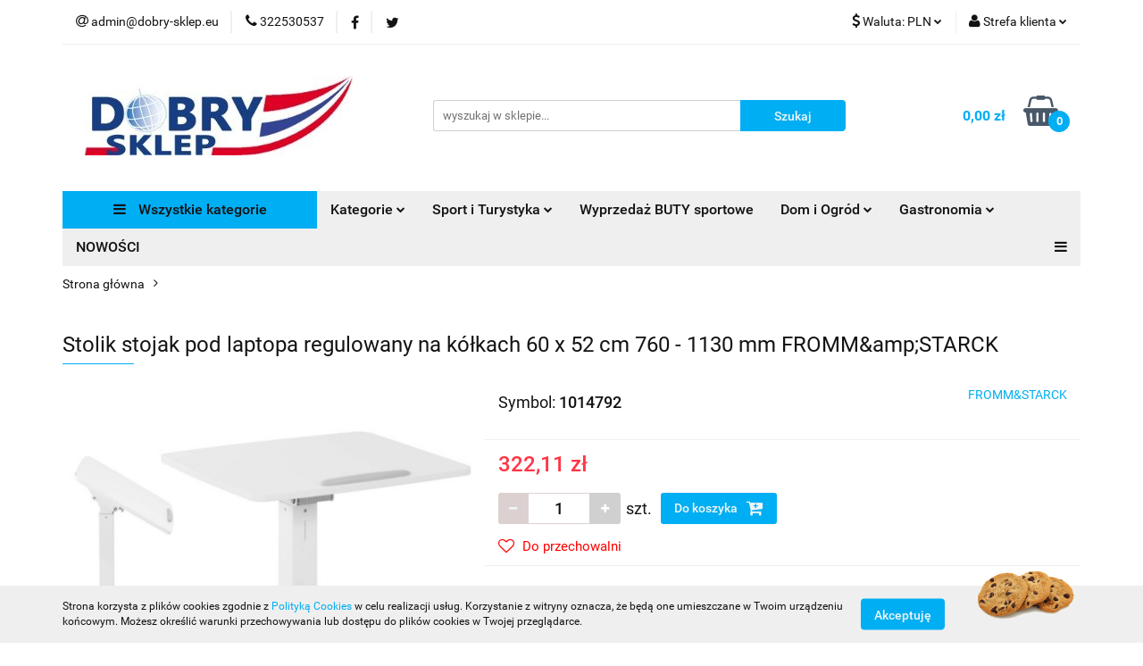

--- FILE ---
content_type: text/html; charset=utf-8
request_url: https://www.dobry-sklep.eu/Stolik-stojak-pod-laptopa-regulowany-na-kolkach-60-x-52-cm-760-1130-mm-FROMMamp-STARCK-p78410
body_size: 30610
content:
<!DOCTYPE html>
<html lang="pl" currency="PLN"  class=" ">
	<head>
		<meta http-equiv="Content-Type" content="text/html; charset=UTF-8" />
		<meta name="description" content="Stolik stojak pod laptopa regulowany na kółkach 60 x 52 cm 760 - 1130 mm FROMM&amp;amp;amp;STARCK Kod producenta: 10260360 Stolik pod laptopa marki Fromm &amp;amp; Starck sprawdzi się jako wygodne i mobilne stanowisko do pracy podczas prezentacji, w warsztacie, d">
		<meta name="keywords" content="Stolik,stojak,pod,laptopa,regulowany,na,kółkach,52,cm,1130,mm,FROMM&amp;amp;STARCK,Kod,producenta,marki,Fromm,&amp;,Starck,sprawdzi,się,jako,wygodne,mobilne,stanowisko,do,pracy,podczas,prezentacji,warsztacie,domu,czy,laboratorium,Dzięki,regulacji,mebel,ła">
					<meta name="generator" content="Sky-Shop">
						<meta name="author" content="Dobry Sklep - działa na oprogramowaniu sklepów internetowych Sky-Shop.pl">
		<meta name="viewport" content="width=device-width, initial-scale=1.0">
		<meta name="skin_id" content="universal">
		<meta property="og:title" content="Stolik stojak pod laptopa regulowany na kółkach 60 x 52 cm 760 - 1130 mm FROMM&amp;amp;STARCK &gt; FROMM&amp;STARCK - Dobry-Sklep.eu">
		<meta property="og:description" content="Stolik stojak pod laptopa regulowany na kółkach 60 x 52 cm 760 - 1130 mm FROMM&amp;amp;amp;STARCK Kod producenta: 10260360 Stolik pod laptopa marki Fromm &amp;amp; Starck sprawdzi się jako wygodne i mobilne stanowisko do pracy podczas prezentacji, w warsztacie, d">
					<meta property="og:image" content="https://www.dobry-sklep.eu/images/dobry-sklep/220000-221000/Stolik-stojak-pod-laptopa-regulowany-na-kolkach-60-52-cm-760-1130-mm-FROMMamp-STARCK_%5B220304%5D_568.jpg">
			<meta property="og:image:type" content="image/jpeg">
			<meta property="og:image:width" content="568">
			<meta property="og:image:height" content="568">
			<link rel="image_src" href="https://www.dobry-sklep.eu/images/dobry-sklep/220000-221000/Stolik-stojak-pod-laptopa-regulowany-na-kolkach-60-52-cm-760-1130-mm-FROMMamp-STARCK_%5B220304%5D_568.jpg">
							<link rel="shortcut icon" href="/upload/dobry-sklep/favicon.png">
									<link rel="next" href="https://www.dobry-sklep.eu/Stolik-stojak-pod-laptopa-regulowany-na-kolkach-60-x-52-cm-760-1130-mm-FROMMamp-STARCK-p78410/pa/2#scr">
							<link rel="canonical" href="https://www.dobry-sklep.eu/Stolik-stojak-pod-laptopa-regulowany-na-kolkach-60-x-52-cm-760-1130-mm-FROMMamp-STARCK-p78410">
						<title>Stolik stojak pod laptopa regulowany na kółkach 60 x 52 cm 760 - 1130 mm FROMM&amp;amp;STARCK &gt; FROMM&amp;STARCK - Dobry-Sklep.eu</title>
		

				



<!-- edrone -->












		<script type="text/javascript">

			function imageLoaded(element, target = "prev") {
				let siblingElement;
				if (target === "prev") {
					siblingElement = element.previousElementSibling;
				} else if (target === "link") {
					siblingElement = element.parentElement.previousElementSibling;
				}
				if (siblingElement && (siblingElement.classList.contains("fa") || siblingElement.classList.contains("icon-refresh"))) {
					siblingElement.style.display = "none";
				}
			}
			</script>

        
		<link rel="stylesheet" href="/view/new/userContent/dobry-sklep/style.css?v=500">
		<!-- Google Tag Manager -->
<script>(function(w,d,s,l,i){w[l]=w[l]||[];w[l].push({'gtm.start':
new Date().getTime(),event:'gtm.js'});var f=d.getElementsByTagName(s)[0],
j=d.createElement(s),dl=l!='dataLayer'?'&l='+l:'';j.async=true;j.src=
'https://www.googletagmanager.com/gtm.js?id='+i+dl;f.parentNode.insertBefore(j,f);
})(window,document,'script','dataLayer','GTM-KN3LSMM');</script>
<!-- End Google Tag Manager -->
<meta name="google-site-verification" content="6RauJ0y9rgt9Sp5MGB1Lel-bKFiS9cYHLJRuDbiVaHk">

<script type="application/ld+json">{
"@context": "http://schema.org",
"@type": "Store",
"address": {
"@type": "PostalAddress",
"addressLocality": "Katowice",
"streetAddress": "Opolska 17 l. B3",
"postalCode": "40-084",
"addressRegion": "śląskie"
},
"name": "Dobry-Sklep.eu",
"priceRange": "PLN",
"email": "admin@dobry-sklep.eu",
"telephone": "322530537",
"vatID": "6341001222",
"image": 
"https://www.dobry-sklep.eu/upload/dobry-sklep/logos//dobry-splep-gryf2-400x119-logo.j
pg"
}</script>

<script>
const brand = "Dobry-Sklep.eu";
const metaKeywords = document.querySelector('meta[name="keywords"]');
const metaDesc = document.querySelector('meta[name="description"]');
let pageURL = location.href;
let pageURI = location.pathname + location.search;

function ucFirst(str) {
	str = str[0].toUpperCase() + str.slice(1).toLowerCase()
	return str;
}

function ucWords(str) {
    return (str + '').replace(/^([a-z])|\s+([a-z])/g, function ($1) {
        return $1.toUpperCase();
    });
}

function titleCase(str) {
   var splitStr = str.toLowerCase().split(' ');
   for (var i = 0; i < splitStr.length; i++) {
       // You do not need to check if i is larger than splitStr length, as your for does that for you
       // Assign it back to the array
       splitStr[i] = splitStr[i].charAt(0).toUpperCase() + splitStr[i].substring(1);     
   }
   // Directly return the joined string
   return splitStr.join(' '); 
}

const mDesc = document.querySelector('meta[name="description"]');
if (pageURI != '/') {
 if (mDesc.content == "Internetowy sklep wielobranżowy Dobry-Sklep.eu oferuje odzież damską, a także elektronikę użytkową, wyposażenie domu i ogrodu, sprzęt turystyczny. Zapraszamy do zakupów online!") mDesc.remove();
}

seoTitle = document.title;
if (!seoTitle.includes(brand)) seoTitle = seoTitle + " - " + brand;

//if (seoTitle.includes('&gt;')) seoTitle = ucWords(seoTitle);
if (seoTitle.includes('&gt;')) { seoTitle =  seoTitle.toLowerCase(); seoTitle = titleCase(seoTitle);   }


document.title = seoTitle;


if (metaDesc.content.length > 200) metaDesc.remove();



function addNoIndex() {
const metaRobots = document.querySelector('meta[name="robots"]');
const canonical = document.querySelector('link[rel="canonical"]');

if (metaRobots) {
metaRobots.content = "noindex, follow";
} else {
const meta = document.createElement('meta');
meta.name = "robots";
meta.content = "noindex, follow";

document.getElementsByTagName('head')[0].appendChild(meta);
}

if (canonical) {
canonical.remove();
}
}

if (metaKeywords) {
metaKeywords.remove();
}
if (pageURI.includes('/sort/') || location.search != "") {
addNoIndex();
}

if (pageURI == '/news/n/251/Polityka-prywatnosci-RODO') addNoIndex();
if (pageURI == '/news/n/134/Polityka-cookies') addNoIndex();
if (pageURI == '/news/n/58/podstrona-2-w-opracowaniu') addNoIndex();
if (pageURI == '/news/n/134') addNoIndex();
if (pageURI == '/Producent2/pr/12') addNoIndex();





function runWhenLoaded() {



if (pageURI.includes('/pr/')) {
 var ha1 = document.querySelector(`h1`);
 document.title = ha1.innerHTML.replace("Producent -","").toLowerCase();

 if (pageURI.match(/^\/([^\/]*)\/pr\/[0-9]*(?:\/pa\/([0-9]*)\/)?/)) {
	const prodInfo = pageURI.match(/^\/([^\/]*)\/pr\/[0-9]*(?:\/pa\/([0-9]*)\/)?/);
    if (prodInfo[2]) {
	document.title += ` - Strona ${prodInfo[2]}`;
    }


  }


 document.title = ucFirst(document.title)  + " - " + brand;;
}

var logo = document.querySelector(`.header_middle_content_logo img`); logo.alt="Dobry-Sklep.eu";



}

function waitForDOM() {
	if(document.querySelector('footer') !== null) {
		runWhenLoaded();
		return;
	}
	else {
		setTimeout(function() {
			waitForDOM();
		}, 100);
	}
}
waitForDOM();



</script>

<style> 
.category-descriptiontop {     margin: 0 0 10px; }
.category-descriptiontop p { text-align:justify; margin: 5px 0; }
.category-descriptiontop h2 { margin: 0;
font-size: 1.2em;
font-weight: 500;
color: #00aef3; } 
</style>
		
		<script src="/view/new/scheme/public/_common/js/libs/promise/promise.min.js"></script>
		<script src="/view/new/scheme/public/_common/js/libs/jquery/jquery.min.js"></script>
		<script src="/view/new/scheme/public/_common/js/libs/angularjs/angularjs.min.js"></script>
	</head>
	<body 		  data-coupon-codes-active="1"
		  data-free-delivery-info-active="1"
		  data-generate-pdf-config="PRODUCT_AND_CART"
		  data-hide-price="0"
		  data-is-user-logged-id="0"
		  data-loyalty-points-active="0"
		  data-cart-simple-info-quantity="0"
		  data-cart-simple-info-price="0,00 zł"
		  data-base="PLN"
		  data-used="PLN|zł"
		  data-rates="'PLN':1,'EUR':4.2192"
		  data-decimal-hide="0"
		  data-decimal=","
		  data-thousand=" "
		   data-js-hash="62a3caeb05"		  		  		  class="		  		  		  		  "
		  		  		  		  		  data-hurt-price-type=""
		  data-hurt-price-text=""
		  		  data-tax="23"
	>
		<!-- Google Tag Manager (noscript) -->
<noscript><iframe src="https://www.googletagmanager.com/ns.html?id=GTM-KN3LSMM"
height="0" width="0" style="display:none;visibility:hidden"></iframe></noscript>
<!-- End Google Tag Manager (noscript) -->
		
		


<div id="aria-live" role="alert" aria-live="assertive" class="sr-only">&nbsp;</div>
<main class="skyshop-container" data-ng-app="SkyShopModule">
		

<div data-ng-controller="CartCtrl" data-ng-init="init({type: 'QUICK_CART', turnOffSales: 0})">
		
<md-sidenav ng-cloak md-component-id="mobile-cart" class="md-sidenav-right position-fixed" sidenav-swipe>
    <md-content layout-padding="">
        <div class="dropdown dropdown-quick-cart">
            
  <ul data-ng-if="data.cartSelected || data.hidePrice" class="quick-cart-products-wrapper products">
    <li data-ng-if="!data.cartSelected.items.length" class="quick-cart-empty-wrapper">
      <div class="quick-cart-empty-title">
        Koszyk jest pusty
      </div>
    </li>
    <li data-ng-if="data.cartSelected.items.length && item.type !== 'GRATIS_PRODUCT'" class="quick-cart-products__item" data-nosnippet data-ng-repeat="item in data.cartSelected.items track by item.id">
      <div class="container-fluid">
        <div class="row product">
          <div>
            <button data-ng-click="openProductPage(item.product)" data-ng-disabled="isApiPending">
              <img class="product-image"
                   data-ng-srcset="[{[item.product.photo.url]}] 125w"
                   sizes="(max-width: 1200px) 125px, 125px"
                   data-ng-src="[{[item.product.photo.url]}]"
                   alt="[{[item.product.name]}]"/>
            </button>
          </div>
          <div>
            <button data-ng-click="openProductPage(item.product)" data-ng-disabled="isApiPending">
              <span class="product-name" data-ng-bind="item.product.name"></span>
            </button>
            <span class="product-total">
            <span data-ng-bind="item.quantity"></span> x <span data-ng-bind-html="item.unitPriceSummary | priceFormat:''"></span>
          </span>
          </div>
          <div>
            <i class="close-shape"
               is-disabled="isApiPending"
               remove-list-item
               parent-selector-to-remove="'li'"
               collapse-animation="true"
               click="deleteCartItem(item.id)"></i>
          </div>
        </div>
      </div>
    </li>
  </ul>
  <div data-ng-if="data.cartSelected || data.hidePrice" class="quick-cart-products-actions">
    <div class="quick-cart-products-actions__summary">
      <div data-ng-if="cartFinalDiscountByFreeDelivery() || (data.cartFreeDelivery && data.cartFreeDelivery.status !== data.cartFreeDeliveryStatuses.NOT_AVAILABLE)" class="quick-cart-products-actions__summary-delivery">
        <div data-ng-if="!cartFinalDiscountByFreeDelivery()  && data.cartFreeDelivery.missingAmount > 0" class="summary-element cart-is-free-shipment">
          <span>Do bezpłatnej dostawy brakuje</span>
          <span data-ng-bind-html="data.cartFreeDelivery | priceFormat: ''">-,--</span>
        </div>
        <div data-ng-if="cartFinalDiscountByFreeDelivery() || data.cartFreeDelivery.missingAmount <= 0" class="summary-element free-shipment-wrapper">
          <i class="fa fa-truck"></i>
          <span class="value-upper free-shipment-info">Darmowa dostawa!</span>
        </div>
        <div>
        </div>
      </div>

      <div class="quick-cart-products-actions__summary-total-price">
        <span>Suma </span>
        <span data-ng-if="!data.hidePrice" class="value" data-ng-bind-html="data.cartSelected.priceSummary | priceFormat:'':true">0,00 zł</span>
        <span data-ng-if="data.hidePrice" class="hide-price-text"></span>
      </div>
            <div class="quick-cart-products-actions__summary-discount-info" data-ng-if="data.cartSelected.priceSummary.final.gross != data.cartSelected.priceSummary.base.gross">
        <small>Cena uwzględnia rabaty</small>
      </div>
    </div>
    <button data-ng-disabled="isApiPending" type="button" class="btn btn-primary btn-block" data-ng-click="goToCart()">
      Realizuj zamówienie
    </button>
  </div>
  <!--googleon: all-->
        </div>
    </md-content>
</md-sidenav>	<header id="header" class="mod-header-6 ">
			
<section class="cookies hidden bottom">
  <div class="container">
    <div class="row">
      <div class="col-xs-8">
        <span>Strona korzysta z plików cookies zgodnie z <a href="http://customizedrwd.mysky-shop.pl/news/n/134/Polityka-cookies">Polityką Cookies</a> w celu realizacji usług. Korzystanie z witryny oznacza, że będą one umieszczane w Twoim urządzeniu końcowym. Możesz określić warunki przechowywania lub dostępu do plików cookies w Twojej przeglądarce.</span>
      </div>
      <div class="col-xs-4">
        <button type="button" class="btn btn-primary core_acceptCookies">Akceptuję</button>
        <div class="cookie-bg-block" style="background-image: url('/view/new/scheme/public/_common/img/cookies.png')"></div>
      </div>
    </div>
  </div>
</section>
		<div class="header_inner_wrapper">
		
<section class="mobile-search">
  <span class="title">Szukaj</span>
  <i class="close-shape"></i>
    <form method="GET" action="/category/#top">
      <div class="row">
        <div class="mobile-search-input-wrapper clearbox">
          <input class="input-field " type="text" name="q" product-per-page="4" value="" placeholder="wyszukaj w sklepie..." autocomplete="off"  />
          <i class="clearbox_button"></i>
                  </div>
        <div class="mobile-search-btn-wrapper">
          <input type="submit" value="Szukaj" class="btn btn-primary btn-block">
        </div>
      </div>
          </form>
</section>
		
		<section class="top_bar">
			<div class="sky-container">
				<div class="top_bar_inner_wrapper">
					<div class="top_bar_item left">
						
<div class="top_bar_item_list_wrapper">
  <ul class="top_bar_item_list">
        <li data-type="email" class="top_bar_item_list_item hidden-on-mobile" id="top_bar_item_list_item_email">
                  <a href="mailto:admin@dobry-sklep.eu">
            <div class="top_bar_item_list_item_icon" id="top_bar_item_list_item_email_icon">
              <span class="helper-icon">
                <i class="fa fa-at"></i>
              </span>
            </div>
            <span class="helper-text">
              admin@dobry-sklep.eu
            </span>
          </a>
                  </li>
              <li data-type="phone" class="top_bar_item_list_item hidden-on-mobile" id="top_bar_item_list_item_phone">
                      <a href="tel:322530537">
              <div class="top_bar_item_list_item_icon" id="top_bar_item_list_item_phone_icon">
                <span class="helper-icon">
                  <i class="fa fa-phone"></i>
                </span>
              </div>
              <span class="helper-text">
                322530537
              </span>
            </a>
                </li>
                      <li data-type="social-sm_facebook" class="top_bar_item_list_item top_bar_item_list_item_social_media hidden-on-mobile" ng-non-bindable>
            <a href="https://www.facebook.com/Dobry-Sklep-100513995653571" rel="nofollow" target="_blank">
                <div class="top_bar_item_list_item_social_media">
                                    <span class="top_bar_item_list_item_social_media_icon" id="top_bar_item_list_item_social_media_icon_fb">
                    <i class="fa fa-facebook"></i>
                  </span>
                                  </div>
            </a>
        </li>
                                                                          <li data-type="social-sm_twitter" class="top_bar_item_list_item top_bar_item_list_item_social_media hidden-on-mobile" ng-non-bindable>
            <a href="https://x.com/Dobry_Sklep_Ktw" rel="nofollow" target="_blank">
                <div class="top_bar_item_list_item_social_media">
                                    <span class="top_bar_item_list_item_social_media_icon" id="top_bar_item_list_item_social_media_icon_twitt">
                    <i class="fa fa-twitter"></i>
                  </span>
                                  </div>
            </a>
        </li>
                                                                                <li id="mobile-open-contact" class="top_bar_item_list_item top_bar_item_list_item_contact hidden-on-desktop">
          <a href="#">
            <div class="top_bar_item_list_item_item_social_envelope_icon">
              <span class="helper-icon">
                <i class="fa fa-envelope"></i>
              </span>
              <span class="helper-arrow">
                <i class="fa fa-chevron-down"></i>
              </span>
            </div>
          </a>
      </li>
      </ul>
</div>					</div>
					<div class="top_bar_item right">
						
<div class="top_bar_item_list_wrapper">
    <ul class="top_bar_item_list">
                            <li class="top_bar_item_list_item currency">
                <div class="top_bar_item_list_item_currency_icon">
                    <span class="helper-icon">
                        <i class="fa fa-usd"></i>
                    </span>
                    <span class="helper-text">
                        Waluta: <span data-select-currency-name>PLN</span>
                    </span> 
                    <span class="helper-arrow">
                        <i class="fa fa-chevron-down"></i>
                    </span>
                </div>
                <div class="dropdown">
                    <ul>
                                                    <li class="active" data-select-currency-active>
                                <a href="#" data-select-currency="PLN|zł">PLN</a>
                            </li>
                                                    <li class="" data-select-currency-active>
                                <a href="#" data-select-currency="EUR|€">EUR</a>
                            </li>
                                            </ul>
                </div>
            </li>
                <li class="top_bar_item_list_item user-menu">
            
  <div class="header_top_bar_social_user_icon">
    <span class="helper-icon">
      <i class="fa fa-user"></i>
    </span>
          <span class="hidden-on-mobile">
        Strefa klienta
      </span>
      <span class="helper-arrow">
        <i class="fa fa-chevron-down"></i>      </span> 
  </div>
  <div class="dropdown">
    <ul>
      <li>
        <a href="/login/">Zaloguj się</a>
      </li>
      <li>
        <a href="/register/">Zarejestruj się</a>
      </li>
            <li>
        <a href="/ticket/add/" rel="nofollow">Dodaj zgłoszenie</a>
      </li>
          </ul>
  </div>
        </li>
                    <li cy-data="headerCart" data-ng-click="openMobileCart($event)" data-ng-mouseenter="loadMobileCart()" class="top_bar_item_list_item quick-cart  hidden-on-desktop ">
                <div class="top_bar_item_list_item_cart_icon">
                    <span class="helper-icon">
                        <i class="fa fa-shopping-basket"></i>
                    </span>
                    <span class="helper-text">
                        Koszyk
                    </span>
                    <span class="helper-text-amount">
                        <span class="helper-cart-left-bracket">(</span>
                        <span data-ng-bind="data.cartAmount">0</span>
                        <span class="helper-cart-right-bracket">)</span>
                    </span>
                    <span class="helper-arrow">
                        <i class="fa fa-chevron-down"></i>
                    </span>
                </div>
                                <div data-ng-if="data.initCartAmount" class="dropdown dropdown-quick-cart">
                    
  <ul data-ng-if="data.cartSelected || data.hidePrice" class="quick-cart-products-wrapper products">
    <li data-ng-if="!data.cartSelected.items.length" class="quick-cart-empty-wrapper">
      <div class="quick-cart-empty-title">
        Koszyk jest pusty
      </div>
    </li>
    <li data-ng-if="data.cartSelected.items.length && item.type !== 'GRATIS_PRODUCT'" class="quick-cart-products__item" data-nosnippet data-ng-repeat="item in data.cartSelected.items track by item.id">
      <div class="container-fluid">
        <div class="row product">
          <div>
            <button data-ng-click="openProductPage(item.product)" data-ng-disabled="isApiPending">
              <img class="product-image"
                   data-ng-srcset="[{[item.product.photo.url]}] 125w"
                   sizes="(max-width: 1200px) 125px, 125px"
                   data-ng-src="[{[item.product.photo.url]}]"
                   alt="[{[item.product.name]}]"/>
            </button>
          </div>
          <div>
            <button data-ng-click="openProductPage(item.product)" data-ng-disabled="isApiPending">
              <span class="product-name" data-ng-bind="item.product.name"></span>
            </button>
            <span class="product-total">
            <span data-ng-bind="item.quantity"></span> x <span data-ng-bind-html="item.unitPriceSummary | priceFormat:''"></span>
          </span>
          </div>
          <div>
            <i class="close-shape"
               is-disabled="isApiPending"
               remove-list-item
               parent-selector-to-remove="'li'"
               collapse-animation="true"
               click="deleteCartItem(item.id)"></i>
          </div>
        </div>
      </div>
    </li>
  </ul>
  <div data-ng-if="data.cartSelected || data.hidePrice" class="quick-cart-products-actions">
    <div class="quick-cart-products-actions__summary">
      <div data-ng-if="cartFinalDiscountByFreeDelivery() || (data.cartFreeDelivery && data.cartFreeDelivery.status !== data.cartFreeDeliveryStatuses.NOT_AVAILABLE)" class="quick-cart-products-actions__summary-delivery">
        <div data-ng-if="!cartFinalDiscountByFreeDelivery()  && data.cartFreeDelivery.missingAmount > 0" class="summary-element cart-is-free-shipment">
          <span>Do bezpłatnej dostawy brakuje</span>
          <span data-ng-bind-html="data.cartFreeDelivery | priceFormat: ''">-,--</span>
        </div>
        <div data-ng-if="cartFinalDiscountByFreeDelivery() || data.cartFreeDelivery.missingAmount <= 0" class="summary-element free-shipment-wrapper">
          <i class="fa fa-truck"></i>
          <span class="value-upper free-shipment-info">Darmowa dostawa!</span>
        </div>
        <div>
        </div>
      </div>

      <div class="quick-cart-products-actions__summary-total-price">
        <span>Suma </span>
        <span data-ng-if="!data.hidePrice" class="value" data-ng-bind-html="data.cartSelected.priceSummary | priceFormat:'':true">0,00 zł</span>
        <span data-ng-if="data.hidePrice" class="hide-price-text"></span>
      </div>
            <div class="quick-cart-products-actions__summary-discount-info" data-ng-if="data.cartSelected.priceSummary.final.gross != data.cartSelected.priceSummary.base.gross">
        <small>Cena uwzględnia rabaty</small>
      </div>
    </div>
    <button data-ng-disabled="isApiPending" type="button" class="btn btn-primary btn-block" data-ng-click="goToCart()">
      Realizuj zamówienie
    </button>
  </div>
  <!--googleon: all-->
                </div>
                            </li>
            </ul>
</div>
					</div>
				</div>
			</div>
		</section>
		<section class="header_middle_content">
			<div class="sky-container">
				<div class="header_middle_content_inner_wrapper">
					<a href="/" class="header_middle_content_logo">
						<img src="/upload/dobry-sklep/logos//dobry-splep-gryf2-400x119-logo.jpg" data-src-old-browser="" alt=" Dobry Sklep " />
					</a>
					<ul class="mobile-actions">
						<li id="mobile-open-search">
							<i class="fa fa-search"></i>
						</li>
						<li id="mobile-open-menu">
							<i class="fa fa-bars"></i>
						</li>
					</ul>
					<div class="header_middle_content_searchbox search-box ">
						<form method="GET" action="/category/#top">
							<div class="header_middle_content_searchbox_input_wrapper">
								<input cy-data="headerSearch" class="input-field " type="text" name="q" value="" placeholder="wyszukaj w sklepie..." autocomplete="off"  />
															</div>
							<div class="header_middle_content_searchbox_button_wrapper">
								<input type="submit" value="Szukaj" class="btn btn-primary btn-block">
															</div>
						</form>
					</div>
										
<div cy-data="headerCart" class="header_middle_content_quick_cart_wrapper quick-cart">
  <a data-ng-click="openMobileCart($event)" data-ng-mouseenter="loadMobileCart()" href="/cart/" class="header_middle_content_quick_cart" rel="nofollow">
    <div class="header_middle_content_quick_cart_price price"><span data-ng-bind-html="data.cartPriceSummary | priceFormat:'':false:'final':'0,00 zł'">0,00 zł</span></div>
    <i class="fa fa-shopping-basket"></i>
    <div class="header_middle_content_quick_cart_counter counter"><span data-ng-bind="data.cartAmount">0</span></div>
  </a>
    <div ng-cloak data-ng-if="data.initCartAmount" class="dropdown dropdown-quick-cart">
    
  <ul data-ng-if="data.cartSelected || data.hidePrice" class="quick-cart-products-wrapper products">
    <li data-ng-if="!data.cartSelected.items.length" class="quick-cart-empty-wrapper">
      <div class="quick-cart-empty-title">
        Koszyk jest pusty
      </div>
    </li>
    <li data-ng-if="data.cartSelected.items.length && item.type !== 'GRATIS_PRODUCT'" class="quick-cart-products__item" data-nosnippet data-ng-repeat="item in data.cartSelected.items track by item.id">
      <div class="container-fluid">
        <div class="row product">
          <div>
            <button data-ng-click="openProductPage(item.product)" data-ng-disabled="isApiPending">
              <img class="product-image"
                   data-ng-srcset="[{[item.product.photo.url]}] 125w"
                   sizes="(max-width: 1200px) 125px, 125px"
                   data-ng-src="[{[item.product.photo.url]}]"
                   alt="[{[item.product.name]}]"/>
            </button>
          </div>
          <div>
            <button data-ng-click="openProductPage(item.product)" data-ng-disabled="isApiPending">
              <span class="product-name" data-ng-bind="item.product.name"></span>
            </button>
            <span class="product-total">
            <span data-ng-bind="item.quantity"></span> x <span data-ng-bind-html="item.unitPriceSummary | priceFormat:''"></span>
          </span>
          </div>
          <div>
            <i class="close-shape"
               is-disabled="isApiPending"
               remove-list-item
               parent-selector-to-remove="'li'"
               collapse-animation="true"
               click="deleteCartItem(item.id)"></i>
          </div>
        </div>
      </div>
    </li>
  </ul>
  <div data-ng-if="data.cartSelected || data.hidePrice" class="quick-cart-products-actions">
    <div class="quick-cart-products-actions__summary">
      <div data-ng-if="cartFinalDiscountByFreeDelivery() || (data.cartFreeDelivery && data.cartFreeDelivery.status !== data.cartFreeDeliveryStatuses.NOT_AVAILABLE)" class="quick-cart-products-actions__summary-delivery">
        <div data-ng-if="!cartFinalDiscountByFreeDelivery()  && data.cartFreeDelivery.missingAmount > 0" class="summary-element cart-is-free-shipment">
          <span>Do bezpłatnej dostawy brakuje</span>
          <span data-ng-bind-html="data.cartFreeDelivery | priceFormat: ''">-,--</span>
        </div>
        <div data-ng-if="cartFinalDiscountByFreeDelivery() || data.cartFreeDelivery.missingAmount <= 0" class="summary-element free-shipment-wrapper">
          <i class="fa fa-truck"></i>
          <span class="value-upper free-shipment-info">Darmowa dostawa!</span>
        </div>
        <div>
        </div>
      </div>

      <div class="quick-cart-products-actions__summary-total-price">
        <span>Suma </span>
        <span data-ng-if="!data.hidePrice" class="value" data-ng-bind-html="data.cartSelected.priceSummary | priceFormat:'':true">0,00 zł</span>
        <span data-ng-if="data.hidePrice" class="hide-price-text"></span>
      </div>
            <div class="quick-cart-products-actions__summary-discount-info" data-ng-if="data.cartSelected.priceSummary.final.gross != data.cartSelected.priceSummary.base.gross">
        <small>Cena uwzględnia rabaty</small>
      </div>
    </div>
    <button data-ng-disabled="isApiPending" type="button" class="btn btn-primary btn-block" data-ng-click="goToCart()">
      Realizuj zamówienie
    </button>
  </div>
  <!--googleon: all-->
  </div>
  
</div>									</div>
			</div>
		</section>
		<section class="header_bottom_content">
			<div class="sky-container">

			<div class="menu menu-calculate smart-menu" data-action="inline">
				<ul class="header_bottom_content_list" >
					<li class="header_bottom_content_list_item vertical-menu" id="open-header-left-menu">
													<a href="/">
								<i class="fa fa-bars"></i> Wszystkie kategorie
							</a>
											</li>
					
    <li class="header_bottom_content_list_item full-width ">
              <a class="header_bottom_content_list_item_anchor">
              Kategorie
        <span class="helper-arrow">
          <i class="fa fa-chevron-down"></i>
        </span>
      </a>
      <div class="dropdown">
        <div class="row">
                                    <div class="col-xs-12 col-sm-4 col-md-3">
                <div class="cat-title more">
                  <a href="/MODA-c15">MODA</a>
                </div>
                                  <ul class="header_bottom_content_list_dropdown">
                                          <li class="header_bottom_content_list_dropdown_item">
                        <a href="/Kobieta-c16">Kobieta</a>
                      </li>
                                          <li class="header_bottom_content_list_dropdown_item">
                        <a href="/Mezczyzna-c17">Mężczyzna</a>
                      </li>
                                          <li class="header_bottom_content_list_dropdown_item">
                        <a href="/Zegarek-i-smartwatch-c1182">Zegarek i smartwatch</a>
                      </li>
                                      </ul>
                              </div>
                          <div class="col-xs-12 col-sm-4 col-md-3">
                <div class="cat-title more">
                  <a href="/ZDROWIE-I-URODA-c19">ZDROWIE I URODA</a>
                </div>
                                  <ul class="header_bottom_content_list_dropdown">
                                          <li class="header_bottom_content_list_dropdown_item">
                        <a href="/Kosmetyki-i-Uroda-c301">Kosmetyki i Uroda</a>
                      </li>
                                          <li class="header_bottom_content_list_dropdown_item">
                        <a href="/dla-Gabinetu-Salonu-c302">dla Gabinetu Salonu</a>
                      </li>
                                      </ul>
                              </div>
                          <div class="col-xs-12 col-sm-4 col-md-3">
                <div class="cat-title more">
                  <a href="/DOM-I-OGROD-c20">DOM I OGRÓD</a>
                </div>
                                  <ul class="header_bottom_content_list_dropdown">
                                          <li class="header_bottom_content_list_dropdown_item">
                        <a href="/Dla-Domu-c308">Dla Domu</a>
                      </li>
                                          <li class="header_bottom_content_list_dropdown_item">
                        <a href="/Do-Ogrodu-c309">Do Ogrodu</a>
                      </li>
                                      </ul>
                              </div>
                          <div class="col-xs-12 col-sm-4 col-md-3">
                <div class="cat-title more">
                  <a href="/SPORT-I-TURYSTYKA-c21">SPORT I TURYSTYKA</a>
                </div>
                                  <ul class="header_bottom_content_list_dropdown">
                                          <li class="header_bottom_content_list_dropdown_item">
                        <a href="/Sport-sprzet-do-cwiczen-c316">Sport sprzęt do ćwiczeń</a>
                      </li>
                                          <li class="header_bottom_content_list_dropdown_item">
                        <a href="/Turystyka-c320">Turystyka</a>
                      </li>
                                          <li class="header_bottom_content_list_dropdown_item">
                        <a href="/Obuwie-sportowe-c1103">Obuwie sportowe</a>
                      </li>
                                          <li class="header_bottom_content_list_dropdown_item">
                        <a href="/dobre-akcesoria-inne-c1150">dobre akcesoria inne</a>
                      </li>
                                      </ul>
                              </div>
                          <div class="col-xs-12 col-sm-4 col-md-3">
                <div class="cat-title more">
                  <a href="/GASTRONOMIA-SPRZET-c22">GASTRONOMIA SPRZĘT</a>
                </div>
                                  <ul class="header_bottom_content_list_dropdown">
                                          <li class="header_bottom_content_list_dropdown_item">
                        <a href="/Kuchnia-c30">Kuchnia</a>
                      </li>
                                          <li class="header_bottom_content_list_dropdown_item">
                        <a href="/Bemary-i-podgrzewacze-c35">Bemary i podgrzewacze</a>
                      </li>
                                          <li class="header_bottom_content_list_dropdown_item">
                        <a href="/Restauracja-c40">Restauracja</a>
                      </li>
                                          <li class="header_bottom_content_list_dropdown_item">
                        <a href="/Bar-c43">Bar</a>
                      </li>
                                          <li class="header_bottom_content_list_dropdown_item">
                        <a href="/Catering-i-transport-zywnosci-c45">Catering i transport żywności</a>
                      </li>
                                          <li class="header_bottom_content_list_dropdown_item">
                        <a href="/Cukiernia-kawiarnia-c68">Cukiernia kawiarnia</a>
                      </li>
                                          <li class="header_bottom_content_list_dropdown_item">
                        <a href="/Roboty-kuchenne-c120">Roboty kuchenne</a>
                      </li>
                                          <li class="header_bottom_content_list_dropdown_item">
                        <a href="/Chlodnictwo-c124">Chłodnictwo</a>
                      </li>
                                          <li class="header_bottom_content_list_dropdown_item">
                        <a href="/Pizzeria-c140">Pizzeria</a>
                      </li>
                                          <li class="header_bottom_content_list_dropdown_item">
                        <a href="/Witryny-chlodnicze-c326">Witryny chłodnicze</a>
                      </li>
                                      </ul>
                              </div>
                          <div class="col-xs-12 col-sm-4 col-md-3">
                <div class="cat-title more">
                  <a href="/NARZEDZIA-SPRZET-WAGI-c24">NARZĘDZIA SPRZĘT WAGI</a>
                </div>
                                  <ul class="header_bottom_content_list_dropdown">
                                          <li class="header_bottom_content_list_dropdown_item">
                        <a href="/Elektronarzedzia-c305">Elektronarzędzia</a>
                      </li>
                                          <li class="header_bottom_content_list_dropdown_item">
                        <a href="/Wagi-kuchnia-sklep-przemysl-c324">Wagi kuchnia sklep przemysł</a>
                      </li>
                                      </ul>
                              </div>
                          <div class="col-xs-12 col-sm-4 col-md-3">
                <div class="cat-title more">
                  <a href="/WARSZTAT-PRACOWNIA-GARAZ-c26">WARSZTAT PRACOWNIA GARAŻ</a>
                </div>
                                  <ul class="header_bottom_content_list_dropdown">
                                          <li class="header_bottom_content_list_dropdown_item">
                        <a href="/Warsztat-pracownia-garaz-c93">Warsztat pracownia garaż</a>
                      </li>
                                      </ul>
                              </div>
                          <div class="col-xs-12 col-sm-4 col-md-3">
                <div class="cat-title ">
                  <a href="/PROMOCJE-c328">PROMOCJE</a>
                </div>
                              </div>
                              </div>
      </div>
    </li>
        
      
    <li class="header_bottom_content_list_item full-width ">
              <a class="header_bottom_content_list_item_anchor" >
              Sport i Turystyka
        <span class="helper-arrow">
          <i class="fa fa-chevron-down"></i>
        </span>
      </a>
      <div class="dropdown">
        <div class="row">
                                                    <div class="col-xs-12 col-sm-4 col-md-3">
                  <div class="cat-title more">
                    <a href="/SPORT-I-TURYSTYKA-c21">SPORT I TURYSTYKA</a>
                  </div>
                                      <ul class="header_bottom_content_list_dropdown">
                                              <li class="header_bottom_content_list_dropdown_item">
                          <a href="/Sport-sprzet-do-cwiczen-c316">Sport sprzęt do ćwiczeń</a>
                        </li>
                                              <li class="header_bottom_content_list_dropdown_item">
                          <a href="/Turystyka-c320">Turystyka</a>
                        </li>
                                              <li class="header_bottom_content_list_dropdown_item">
                          <a href="/Obuwie-sportowe-c1103">Obuwie sportowe</a>
                        </li>
                                              <li class="header_bottom_content_list_dropdown_item">
                          <a href="/dobre-akcesoria-inne-c1150">dobre akcesoria inne</a>
                        </li>
                                          </ul>
                                  </div>
                                                        <div class="col-xs-12 col-sm-4 col-md-3">
                  <div class="cat-title more">
                    <a href="/Sport-sprzet-do-cwiczen-c316">Sport sprzęt do ćwiczeń</a>
                  </div>
                                      <ul class="header_bottom_content_list_dropdown">
                                              <li class="header_bottom_content_list_dropdown_item">
                          <a href="/Fitness-gimnastyka-c1098">Fitness gimnastyka</a>
                        </li>
                                              <li class="header_bottom_content_list_dropdown_item">
                          <a href="/Sporty-wodne-c299">Sporty wodne</a>
                        </li>
                                              <li class="header_bottom_content_list_dropdown_item">
                          <a href="/Sporty-walki-sprzet-i-rekawice-c298">Sporty walki sprzęt i rękawice</a>
                        </li>
                                          </ul>
                                  </div>
                                                        <div class="col-xs-12 col-sm-4 col-md-3">
                  <div class="cat-title more">
                    <a href="/Turystyka-c320">Turystyka</a>
                  </div>
                                      <ul class="header_bottom_content_list_dropdown">
                                              <li class="header_bottom_content_list_dropdown_item">
                          <a href="/Sprzet-na-kemping-c321">Sprzęt na kemping</a>
                        </li>
                                              <li class="header_bottom_content_list_dropdown_item">
                          <a href="/Latarki-Lornetki-Lunety-c322">Latarki Lornetki Lunety</a>
                        </li>
                                              <li class="header_bottom_content_list_dropdown_item">
                          <a href="/Wykrywacze-metalu-c323">Wykrywacze metalu</a>
                        </li>
                                              <li class="header_bottom_content_list_dropdown_item">
                          <a href="/Plecaki-turystyka-szkola-biznes-wojsko-c1164">Plecaki turystyka szkoła biznes wojsko</a>
                        </li>
                                          </ul>
                                  </div>
                                            </div>
      </div>
    </li>
        
          <li class="header_bottom_content_list_dropdown_item">
      <a class="header_bottom_content_list_item_anchor" href="https://www.dobry-sklep.eu/Obuwie-sportowe-wyprzedaze-c1103" target="_blank">
        Wyprzedaż BUTY sportowe
      </a>
    </li>
  
    <li class="header_bottom_content_list_item full-width ">
              <a class="header_bottom_content_list_item_anchor" >
              Dom i Ogród
        <span class="helper-arrow">
          <i class="fa fa-chevron-down"></i>
        </span>
      </a>
      <div class="dropdown">
        <div class="row">
                                                    <div class="col-xs-12 col-sm-4 col-md-3">
                  <div class="cat-title more">
                    <a href="/DOM-I-OGROD-c20">DOM I OGRÓD</a>
                  </div>
                                      <ul class="header_bottom_content_list_dropdown">
                                              <li class="header_bottom_content_list_dropdown_item">
                          <a href="/Dla-Domu-c308">Dla Domu</a>
                        </li>
                                              <li class="header_bottom_content_list_dropdown_item">
                          <a href="/Do-Ogrodu-c309">Do Ogrodu</a>
                        </li>
                                          </ul>
                                  </div>
                                            </div>
      </div>
    </li>
        
    <li class="header_bottom_content_list_item full-width ">
              <a class="header_bottom_content_list_item_anchor">
              Gastronomia
        <span class="helper-arrow">
          <i class="fa fa-chevron-down"></i>
        </span>
      </a>
      <div class="dropdown">
        <div class="row">
                                                    <div class="col-xs-12 col-sm-4 col-md-3">
                  <div class="cat-title more">
                    <a href="/Kuchnia-c30">Kuchnia</a>
                  </div>
                                      <ul class="header_bottom_content_list_dropdown">
                                              <li class="header_bottom_content_list_dropdown_item">
                          <a href="/Urzadzenia-grzewcze-c31">Urządzenia grzewcze</a>
                        </li>
                                              <li class="header_bottom_content_list_dropdown_item">
                          <a href="/Obrobka-reczna-i-mechaniczna-c50">Obróbka ręczna i mechaniczna</a>
                        </li>
                                              <li class="header_bottom_content_list_dropdown_item">
                          <a href="/Pojemniki-GN-c60">Pojemniki GN</a>
                        </li>
                                              <li class="header_bottom_content_list_dropdown_item">
                          <a href="/Meble-technologiczne-c61">Meble technologiczne</a>
                        </li>
                                              <li class="header_bottom_content_list_dropdown_item">
                          <a href="/Naczynia-i-przybory-kuchenne-c180">Naczynia i przybory kuchenne</a>
                        </li>
                                              <li class="header_bottom_content_list_dropdown_item">
                          <a href="/Pakowarki-prozniowe-c188">Pakowarki próżniowe</a>
                        </li>
                                              <li class="header_bottom_content_list_dropdown_item">
                          <a href="/Wedzarnie-c193">Wędzarnie</a>
                        </li>
                                              <li class="header_bottom_content_list_dropdown_item">
                          <a href="/Suszarki-do-zywnosci-c203">Suszarki do żywności</a>
                        </li>
                                          </ul>
                                  </div>
                                                        <div class="col-xs-12 col-sm-4 col-md-3">
                  <div class="cat-title more">
                    <a href="/Bemary-i-podgrzewacze-c35">Bemary i podgrzewacze</a>
                  </div>
                                      <ul class="header_bottom_content_list_dropdown">
                                              <li class="header_bottom_content_list_dropdown_item">
                          <a href="/Witryny-i-szafki-grzewcze-c36">Witryny i szafki grzewcze</a>
                        </li>
                                              <li class="header_bottom_content_list_dropdown_item">
                          <a href="/Warniki-i-zaparzacze-do-napojow-c58">Warniki i zaparzacze do napojów</a>
                        </li>
                                              <li class="header_bottom_content_list_dropdown_item">
                          <a href="/Bemary-c59">Bemary</a>
                        </li>
                                              <li class="header_bottom_content_list_dropdown_item">
                          <a href="/Podgrzewacze-do-talerzy-i-filizanek-c65">Podgrzewacze do talerzy i filiżanek</a>
                        </li>
                                              <li class="header_bottom_content_list_dropdown_item">
                          <a href="/Podgrzewacze-stolowe-i-tace-grzewcze-c67">Podgrzewacze stołowe i tace grzewcze</a>
                        </li>
                                              <li class="header_bottom_content_list_dropdown_item">
                          <a href="/Kociolki-do-zupy-c112">Kociołki do zupy</a>
                        </li>
                                              <li class="header_bottom_content_list_dropdown_item">
                          <a href="/Akcesoria-do-podgrzewaczy-c145">Akcesoria do podgrzewaczy</a>
                        </li>
                                              <li class="header_bottom_content_list_dropdown_item">
                          <a href="/Destylatory-i-warzelnie-piwa-c241">Destylatory i warzelnie piwa</a>
                        </li>
                                          </ul>
                                  </div>
                                                        <div class="col-xs-12 col-sm-4 col-md-3">
                  <div class="cat-title more">
                    <a href="/Restauracja-c40">Restauracja</a>
                  </div>
                                      <ul class="header_bottom_content_list_dropdown">
                                              <li class="header_bottom_content_list_dropdown_item">
                          <a href="/Akcesoria-kelnerskie-c41">Akcesoria kelnerskie</a>
                        </li>
                                              <li class="header_bottom_content_list_dropdown_item">
                          <a href="/Wyposazenie-restauracji-c177">Wyposażenie restauracji</a>
                        </li>
                                              <li class="header_bottom_content_list_dropdown_item">
                          <a href="/Akcesoria-bufetowe-c191">Akcesoria bufetowe</a>
                        </li>
                                          </ul>
                                  </div>
                                                        <div class="col-xs-12 col-sm-4 col-md-3">
                  <div class="cat-title more">
                    <a href="/Bar-c43">Bar</a>
                  </div>
                                      <ul class="header_bottom_content_list_dropdown">
                                              <li class="header_bottom_content_list_dropdown_item">
                          <a href="/Maszyny-do-waty-cukrowej-c44">Maszyny do waty cukrowej</a>
                        </li>
                                              <li class="header_bottom_content_list_dropdown_item">
                          <a href="/Ekspresy-mlynki-do-kawy-c164">Ekspresy młynki do kawy</a>
                        </li>
                                              <li class="header_bottom_content_list_dropdown_item">
                          <a href="/Maszyny-do-popcornu-c219">Maszyny do popcornu</a>
                        </li>
                                              <li class="header_bottom_content_list_dropdown_item">
                          <a href="/Blendery-koktajlery-shakery-c223">Blendery koktajlery shakery</a>
                        </li>
                                              <li class="header_bottom_content_list_dropdown_item">
                          <a href="/Akcesoria-barmanskie-c233">Akcesoria barmańskie</a>
                        </li>
                                          </ul>
                                  </div>
                                                        <div class="col-xs-12 col-sm-4 col-md-3">
                  <div class="cat-title more">
                    <a href="/Catering-i-transport-zywnosci-c45">Catering i transport żywności</a>
                  </div>
                                      <ul class="header_bottom_content_list_dropdown">
                                              <li class="header_bottom_content_list_dropdown_item">
                          <a href="/Maszyny-do-popcornu-c46">Maszyny do popcornu</a>
                        </li>
                                              <li class="header_bottom_content_list_dropdown_item">
                          <a href="/Dyspensery-do-napojow-c138">Dyspensery do napojów</a>
                        </li>
                                              <li class="header_bottom_content_list_dropdown_item">
                          <a href="/Pojemniki-termoizolacyjne-TermoBoxy-c161">Pojemniki termoizolacyjne TermoBoxy</a>
                        </li>
                                              <li class="header_bottom_content_list_dropdown_item">
                          <a href="/Termosy-do-transportu-zywnosci-c162">Termosy do transportu żywności</a>
                        </li>
                                              <li class="header_bottom_content_list_dropdown_item">
                          <a href="/Lampy-tarasowe-grzewcze-c218">Lampy tarasowe grzewcze</a>
                        </li>
                                              <li class="header_bottom_content_list_dropdown_item">
                          <a href="/Opakowania-spozywcze-do-zywnosci-c238">Opakowania spożywcze do żywności</a>
                        </li>
                                              <li class="header_bottom_content_list_dropdown_item">
                          <a href="/Slomki-do-napojow-c284">Słomki do napojów</a>
                        </li>
                                          </ul>
                                  </div>
                                                        <div class="col-xs-12 col-sm-4 col-md-3">
                  <div class="cat-title more">
                    <a href="/Cukiernia-kawiarnia-c68">Cukiernia kawiarnia</a>
                  </div>
                                      <ul class="header_bottom_content_list_dropdown">
                                              <li class="header_bottom_content_list_dropdown_item">
                          <a href="/Gofrownice-nalesnikarki-c69">Gofrownice naleśnikarki</a>
                        </li>
                                              <li class="header_bottom_content_list_dropdown_item">
                          <a href="/Podgrzewacze-i-fontanny-do-czekolady-c135">Podgrzewacze i fontanny do czekolady</a>
                        </li>
                                              <li class="header_bottom_content_list_dropdown_item">
                          <a href="/Cukier-do-waty-cukrowej-c229">Cukier do waty cukrowej</a>
                        </li>
                                              <li class="header_bottom_content_list_dropdown_item">
                          <a href="/Akcesoria-cukiernicze-c289">Akcesoria cukiernicze</a>
                        </li>
                                          </ul>
                                  </div>
                                                        <div class="col-xs-12 col-sm-4 col-md-3">
                  <div class="cat-title more">
                    <a href="/Roboty-kuchenne-c120">Roboty kuchenne</a>
                  </div>
                                      <ul class="header_bottom_content_list_dropdown">
                                              <li class="header_bottom_content_list_dropdown_item">
                          <a href="/Blendery-miksery-c121">Blendery miksery</a>
                        </li>
                                          </ul>
                                  </div>
                                                        <div class="col-xs-12 col-sm-4 col-md-3">
                  <div class="cat-title more">
                    <a href="/Chlodnictwo-c124">Chłodnictwo</a>
                  </div>
                                      <ul class="header_bottom_content_list_dropdown">
                                              <li class="header_bottom_content_list_dropdown_item">
                          <a href="/Akcesoria-do-lad-i-stolow-chlodniczych-c125">Akcesoria do lad i stołów chłodniczych</a>
                        </li>
                                              <li class="header_bottom_content_list_dropdown_item">
                          <a href="/Witryny-chlodnicze-c210">Witryny chłodnicze</a>
                        </li>
                                              <li class="header_bottom_content_list_dropdown_item">
                          <a href="/Zamrazarki-chlodziarki-skrzyniowe-c231">Zamrażarki chłodziarki skrzyniowe</a>
                        </li>
                                              <li class="header_bottom_content_list_dropdown_item">
                          <a href="/Stoly-chlodnicze-bary-salatkowe-c240">Stoły chłodnicze bary sałatkowe</a>
                        </li>
                                              <li class="header_bottom_content_list_dropdown_item">
                          <a href="/Dyspensery-granitory-chlodzace-c243">Dyspensery granitory chłodzące</a>
                        </li>
                                              <li class="header_bottom_content_list_dropdown_item">
                          <a href="/Szafy-chlodnicze-i-mroznicze-c273">Szafy chłodnicze i mroźnicze</a>
                        </li>
                                          </ul>
                                  </div>
                                                        <div class="col-xs-12 col-sm-4 col-md-3">
                  <div class="cat-title more">
                    <a href="/Pizzeria-c140">Pizzeria</a>
                  </div>
                                      <ul class="header_bottom_content_list_dropdown">
                                              <li class="header_bottom_content_list_dropdown_item">
                          <a href="/Piece-do-pizzy-c141">Piece do pizzy</a>
                        </li>
                                              <li class="header_bottom_content_list_dropdown_item">
                          <a href="/Akcesoria-do-pizzy-c160">Akcesoria do pizzy</a>
                        </li>
                                          </ul>
                                  </div>
                                                        <div class="col-xs-12 col-sm-4 col-md-3">
                  <div class="cat-title ">
                    <a href="/Witryny-chlodnicze-c326">Witryny chłodnicze</a>
                  </div>
                                  </div>
                                            </div>
      </div>
    </li>
        
      
          <li class="header_bottom_content_list_dropdown_item">
      <a class="header_bottom_content_list_item_anchor" href="/category/c/new" >
        NOWOŚCI
      </a>
    </li>
  
          <li class="header_bottom_content_list_dropdown_item">
      <a class="header_bottom_content_list_item_anchor" href="/blog" >
        Blog
      </a>
    </li>
  
      <li class="header_bottom_content_list_item single-category ">
              <a class="header_bottom_content_list_item_anchor" href="#">
              Zobacz
        <span class="helper-arrow">
          <i class="fa fa-chevron-down"></i>
        </span>
      </a>
      <div class="dropdown">
        <div class="row">
          <div class="col-xs-12">
            <ul>
                              <li>
                                      <a href="/news/n/41/Moda-promocje-i-okazje">Moda promocje i okazje</a>
                                  </li>
                          </ul>
          </div>
        </div>
      </div>
    </li>
      
					<li class="header_bottom_content_list_item  hamburger ">
						<a href="#">
							<i class="fa fa-bars"></i>
						</a>
						<div class="dropdown">
							<div class="row">
								<div class="col-xs-12 smart-menu">
									<ul class="hambureger-elements"></ul>
								</div>
							</div>
						</div>
					</li>
				</ul>
			</div>
							<section class="header-bottom slide-down">
					<div class="container-fluid">
						<div class="row">
							<div class="col-xs-3">
								<div class="vertical-menu">
									<div class="vertical-menu-content">
										<ul>
																																																	<li>
														<a href="/MODA-c15">
															<span>MODA</span>
														</a>
																													<div class="sub-categories items-col-3">
																<div class="sub-categories-content">
																	<div class="row">
																																					<div class="col-xs-4">
																				<div class="cat-title">
																					<a href="/Kobieta-c16">Kobieta</a>
																				</div>
																																									<ul>
																																													<li>
																								<a href="/Bielizna-Damska-c421">Bielizna Damska</a>
																							</li>
																																													<li>
																								<a href="/Spodnie-dla-Pani-c1039">Spodnie dla Pani</a>
																							</li>
																																													<li>
																								<a href="/Body-c914">Body</a>
																							</li>
																																													<li>
																								<a href="/Bluzki-c926">Bluzki</a>
																							</li>
																																													<li>
																								<a href="/Sukienki-c928">Sukienki</a>
																							</li>
																																													<li>
																								<a href="/Swetry-c930">Swetry</a>
																							</li>
																																													<li>
																								<a href="/Spodnice-c967">Spódnice</a>
																							</li>
																																													<li>
																								<a href="/Kombinezony-c1007">Kombinezony</a>
																							</li>
																																													<li>
																								<a href="/Kamizelki-c1008">Kamizelki</a>
																							</li>
																																													<li>
																								<a href="/Zakiety-c1009">Żakiety</a>
																							</li>
																																													<li>
																								<a href="/Plaszcze-c1010">Płaszcze</a>
																							</li>
																																													<li>
																								<a href="/Kurtki-damskie-c1077">Kurtki damskie</a>
																							</li>
																																													<li>
																								<a href="/Odziez-sportowa-c912">Odzież sportowa</a>
																							</li>
																																													<li>
																								<a href="/Koszule-c1006">Koszule</a>
																							</li>
																																													<li>
																								<a href="/Moda-Size-Plus-c1059">Moda Size Plus</a>
																							</li>
																																													<li>
																								<a href="/Dodatki-c1057">Dodatki</a>
																							</li>
																																													<li>
																								<a href="/Komplety-c1118">Komplety</a>
																							</li>
																																											</ul>
																																							</div>
																																					<div class="col-xs-4">
																				<div class="cat-title">
																					<a href="/Mezczyzna-c17">Mężczyzna</a>
																				</div>
																																									<ul>
																																													<li>
																								<a href="/Bielizna-c672">Bielizna</a>
																							</li>
																																													<li>
																								<a href="/Na-noc-c678">Na noc</a>
																							</li>
																																													<li>
																								<a href="/Na-plaze-c681">Na plażę</a>
																							</li>
																																													<li>
																								<a href="/Odziez-c683">Odzież</a>
																							</li>
																																													<li>
																								<a href="/Obuwie-meskie-c1110">Obuwie męskie</a>
																							</li>
																																													<li>
																								<a href="/Spodnie-c1176">Spodnie</a>
																							</li>
																																											</ul>
																																							</div>
																																					<div class="col-xs-4">
																				<div class="cat-title">
																					<a href="/Zegarek-i-smartwatch-c1182">Zegarek i smartwatch</a>
																				</div>
																																							</div>
																																			</div>
																</div>
															</div>
																											</li>
																																						<li>
														<a href="/ZDROWIE-I-URODA-c19">
															<span>ZDROWIE I URODA</span>
														</a>
																													<div class="sub-categories items-col-2">
																<div class="sub-categories-content">
																	<div class="row">
																																					<div class="col-xs-6">
																				<div class="cat-title">
																					<a href="/Kosmetyki-i-Uroda-c301">Kosmetyki i Uroda</a>
																				</div>
																																							</div>
																																					<div class="col-xs-6">
																				<div class="cat-title">
																					<a href="/dla-Gabinetu-Salonu-c302">dla Gabinetu Salonu</a>
																				</div>
																																									<ul>
																																													<li>
																								<a href="/Salon-kosmetyczny-c87">Salon kosmetyczny</a>
																							</li>
																																													<li>
																								<a href="/Gabinet-masazu-c89">Gabinet masażu</a>
																							</li>
																																													<li>
																								<a href="/Salon-fryzjerski-c165">Salon fryzjerski</a>
																							</li>
																																													<li>
																								<a href="/Generatory-ozonu-c167">Generatory ozonu</a>
																							</li>
																																													<li>
																								<a href="/Modele-anatomiczne-c269">Modele anatomiczne</a>
																							</li>
																																													<li>
																								<a href="/Oczyszczacze-powietrza-c295">Oczyszczacze powietrza</a>
																							</li>
																																											</ul>
																																							</div>
																																			</div>
																</div>
															</div>
																											</li>
																																						<li>
														<a href="/DOM-I-OGROD-c20">
															<span>DOM I OGRÓD</span>
														</a>
																													<div class="sub-categories items-col-2">
																<div class="sub-categories-content">
																	<div class="row">
																																					<div class="col-xs-6">
																				<div class="cat-title">
																					<a href="/Dla-Domu-c308">Dla Domu</a>
																				</div>
																																									<ul>
																																													<li>
																								<a href="/Do-Kuchni-asortyment-c310">Do Kuchni asortyment</a>
																							</li>
																																													<li>
																								<a href="/Do-Lazienki-c311">Do Łazienki</a>
																							</li>
																																													<li>
																								<a href="/Srodki-czystosci-c312">Środki czystości</a>
																							</li>
																																													<li>
																								<a href="/Sprzet-AGD-c313">Sprzęt AGD</a>
																							</li>
																																													<li>
																								<a href="/Akcesoria-i-ostrzet-c314">Akcesoria i ostrzęt</a>
																							</li>
																																											</ul>
																																							</div>
																																					<div class="col-xs-6">
																				<div class="cat-title">
																					<a href="/Do-Ogrodu-c309">Do Ogrodu</a>
																				</div>
																																									<ul>
																																													<li>
																								<a href="/Trymery-do-roslin-c227">Trymery do roślin</a>
																							</li>
																																													<li>
																								<a href="/Pompy-glebinowe-do-studni-c245">Pompy głębinowe do studni</a>
																							</li>
																																													<li>
																								<a href="/Akcesoria-i-narzedzia-ogrodowe-c248">Akcesoria i narzędzia ogrodowe</a>
																							</li>
																																											</ul>
																																							</div>
																																			</div>
																</div>
															</div>
																											</li>
																																						<li>
														<a href="/SPORT-I-TURYSTYKA-c21">
															<span>SPORT I TURYSTYKA</span>
														</a>
																													<div class="sub-categories items-col-3">
																<div class="sub-categories-content">
																	<div class="row">
																																					<div class="col-xs-4">
																				<div class="cat-title">
																					<a href="/Sport-sprzet-do-cwiczen-c316">Sport sprzęt do ćwiczeń</a>
																				</div>
																																									<ul>
																																													<li>
																								<a href="/Fitness-gimnastyka-c1098">Fitness gimnastyka</a>
																							</li>
																																													<li>
																								<a href="/Sporty-wodne-c299">Sporty wodne</a>
																							</li>
																																													<li>
																								<a href="/Sporty-walki-sprzet-i-rekawice-c298">Sporty walki sprzęt i rękawice</a>
																							</li>
																																											</ul>
																																							</div>
																																					<div class="col-xs-4">
																				<div class="cat-title">
																					<a href="/Turystyka-c320">Turystyka</a>
																				</div>
																																									<ul>
																																													<li>
																								<a href="/Sprzet-na-kemping-c321">Sprzęt na kemping</a>
																							</li>
																																													<li>
																								<a href="/Latarki-Lornetki-Lunety-c322">Latarki Lornetki Lunety</a>
																							</li>
																																													<li>
																								<a href="/Wykrywacze-metalu-c323">Wykrywacze metalu</a>
																							</li>
																																													<li>
																								<a href="/Plecaki-turystyka-szkola-biznes-wojsko-c1164">Plecaki turystyka szkoła biznes wojsko</a>
																							</li>
																																											</ul>
																																							</div>
																																					<div class="col-xs-4">
																				<div class="cat-title">
																					<a href="/Obuwie-sportowe-c1103">Obuwie sportowe</a>
																				</div>
																																							</div>
																																					<div class="col-xs-4">
																				<div class="cat-title">
																					<a href="/dobre-akcesoria-inne-c1150">dobre akcesoria inne</a>
																				</div>
																																							</div>
																																			</div>
																</div>
															</div>
																											</li>
																																						<li>
														<a href="/GASTRONOMIA-SPRZET-c22">
															<span>GASTRONOMIA SPRZĘT</span>
														</a>
																													<div class="sub-categories items-col-3">
																<div class="sub-categories-content">
																	<div class="row">
																																					<div class="col-xs-4">
																				<div class="cat-title">
																					<a href="/Kuchnia-c30">Kuchnia</a>
																				</div>
																																									<ul>
																																													<li>
																								<a href="/Urzadzenia-grzewcze-c31">Urządzenia grzewcze</a>
																							</li>
																																													<li>
																								<a href="/Obrobka-reczna-i-mechaniczna-c50">Obróbka ręczna i mechaniczna</a>
																							</li>
																																													<li>
																								<a href="/Pojemniki-GN-c60">Pojemniki GN</a>
																							</li>
																																													<li>
																								<a href="/Meble-technologiczne-c61">Meble technologiczne</a>
																							</li>
																																													<li>
																								<a href="/Naczynia-i-przybory-kuchenne-c180">Naczynia i przybory kuchenne</a>
																							</li>
																																													<li>
																								<a href="/Pakowarki-prozniowe-c188">Pakowarki próżniowe</a>
																							</li>
																																													<li>
																								<a href="/Wedzarnie-c193">Wędzarnie</a>
																							</li>
																																													<li>
																								<a href="/Suszarki-do-zywnosci-c203">Suszarki do żywności</a>
																							</li>
																																											</ul>
																																							</div>
																																					<div class="col-xs-4">
																				<div class="cat-title">
																					<a href="/Bemary-i-podgrzewacze-c35">Bemary i podgrzewacze</a>
																				</div>
																																									<ul>
																																													<li>
																								<a href="/Witryny-i-szafki-grzewcze-c36">Witryny i szafki grzewcze</a>
																							</li>
																																													<li>
																								<a href="/Warniki-i-zaparzacze-do-napojow-c58">Warniki i zaparzacze do napojów</a>
																							</li>
																																													<li>
																								<a href="/Bemary-c59">Bemary</a>
																							</li>
																																													<li>
																								<a href="/Podgrzewacze-do-talerzy-i-filizanek-c65">Podgrzewacze do talerzy i filiżanek</a>
																							</li>
																																													<li>
																								<a href="/Podgrzewacze-stolowe-i-tace-grzewcze-c67">Podgrzewacze stołowe i tace grzewcze</a>
																							</li>
																																													<li>
																								<a href="/Kociolki-do-zupy-c112">Kociołki do zupy</a>
																							</li>
																																													<li>
																								<a href="/Akcesoria-do-podgrzewaczy-c145">Akcesoria do podgrzewaczy</a>
																							</li>
																																													<li>
																								<a href="/Destylatory-i-warzelnie-piwa-c241">Destylatory i warzelnie piwa</a>
																							</li>
																																											</ul>
																																							</div>
																																					<div class="col-xs-4">
																				<div class="cat-title">
																					<a href="/Restauracja-c40">Restauracja</a>
																				</div>
																																									<ul>
																																													<li>
																								<a href="/Akcesoria-kelnerskie-c41">Akcesoria kelnerskie</a>
																							</li>
																																													<li>
																								<a href="/Wyposazenie-restauracji-c177">Wyposażenie restauracji</a>
																							</li>
																																													<li>
																								<a href="/Akcesoria-bufetowe-c191">Akcesoria bufetowe</a>
																							</li>
																																											</ul>
																																							</div>
																																					<div class="col-xs-4">
																				<div class="cat-title">
																					<a href="/Bar-c43">Bar</a>
																				</div>
																																									<ul>
																																													<li>
																								<a href="/Maszyny-do-waty-cukrowej-c44">Maszyny do waty cukrowej</a>
																							</li>
																																													<li>
																								<a href="/Ekspresy-mlynki-do-kawy-c164">Ekspresy młynki do kawy</a>
																							</li>
																																													<li>
																								<a href="/Maszyny-do-popcornu-c219">Maszyny do popcornu</a>
																							</li>
																																													<li>
																								<a href="/Blendery-koktajlery-shakery-c223">Blendery koktajlery shakery</a>
																							</li>
																																													<li>
																								<a href="/Akcesoria-barmanskie-c233">Akcesoria barmańskie</a>
																							</li>
																																											</ul>
																																							</div>
																																					<div class="col-xs-4">
																				<div class="cat-title">
																					<a href="/Catering-i-transport-zywnosci-c45">Catering i transport żywności</a>
																				</div>
																																									<ul>
																																													<li>
																								<a href="/Maszyny-do-popcornu-c46">Maszyny do popcornu</a>
																							</li>
																																													<li>
																								<a href="/Dyspensery-do-napojow-c138">Dyspensery do napojów</a>
																							</li>
																																													<li>
																								<a href="/Pojemniki-termoizolacyjne-TermoBoxy-c161">Pojemniki termoizolacyjne TermoBoxy</a>
																							</li>
																																													<li>
																								<a href="/Termosy-do-transportu-zywnosci-c162">Termosy do transportu żywności</a>
																							</li>
																																													<li>
																								<a href="/Lampy-tarasowe-grzewcze-c218">Lampy tarasowe grzewcze</a>
																							</li>
																																													<li>
																								<a href="/Opakowania-spozywcze-do-zywnosci-c238">Opakowania spożywcze do żywności</a>
																							</li>
																																													<li>
																								<a href="/Slomki-do-napojow-c284">Słomki do napojów</a>
																							</li>
																																											</ul>
																																							</div>
																																					<div class="col-xs-4">
																				<div class="cat-title">
																					<a href="/Cukiernia-kawiarnia-c68">Cukiernia kawiarnia</a>
																				</div>
																																									<ul>
																																													<li>
																								<a href="/Gofrownice-nalesnikarki-c69">Gofrownice naleśnikarki</a>
																							</li>
																																													<li>
																								<a href="/Podgrzewacze-i-fontanny-do-czekolady-c135">Podgrzewacze i fontanny do czekolady</a>
																							</li>
																																													<li>
																								<a href="/Cukier-do-waty-cukrowej-c229">Cukier do waty cukrowej</a>
																							</li>
																																													<li>
																								<a href="/Akcesoria-cukiernicze-c289">Akcesoria cukiernicze</a>
																							</li>
																																											</ul>
																																							</div>
																																					<div class="col-xs-4">
																				<div class="cat-title">
																					<a href="/Roboty-kuchenne-c120">Roboty kuchenne</a>
																				</div>
																																									<ul>
																																													<li>
																								<a href="/Blendery-miksery-c121">Blendery miksery</a>
																							</li>
																																											</ul>
																																							</div>
																																					<div class="col-xs-4">
																				<div class="cat-title">
																					<a href="/Chlodnictwo-c124">Chłodnictwo</a>
																				</div>
																																									<ul>
																																													<li>
																								<a href="/Akcesoria-do-lad-i-stolow-chlodniczych-c125">Akcesoria do lad i stołów chłodniczych</a>
																							</li>
																																													<li>
																								<a href="/Witryny-chlodnicze-c210">Witryny chłodnicze</a>
																							</li>
																																													<li>
																								<a href="/Zamrazarki-chlodziarki-skrzyniowe-c231">Zamrażarki chłodziarki skrzyniowe</a>
																							</li>
																																													<li>
																								<a href="/Stoly-chlodnicze-bary-salatkowe-c240">Stoły chłodnicze bary sałatkowe</a>
																							</li>
																																													<li>
																								<a href="/Dyspensery-granitory-chlodzace-c243">Dyspensery granitory chłodzące</a>
																							</li>
																																													<li>
																								<a href="/Szafy-chlodnicze-i-mroznicze-c273">Szafy chłodnicze i mroźnicze</a>
																							</li>
																																											</ul>
																																							</div>
																																					<div class="col-xs-4">
																				<div class="cat-title">
																					<a href="/Pizzeria-c140">Pizzeria</a>
																				</div>
																																									<ul>
																																													<li>
																								<a href="/Piece-do-pizzy-c141">Piece do pizzy</a>
																							</li>
																																													<li>
																								<a href="/Akcesoria-do-pizzy-c160">Akcesoria do pizzy</a>
																							</li>
																																											</ul>
																																							</div>
																																					<div class="col-xs-4">
																				<div class="cat-title">
																					<a href="/Witryny-chlodnicze-c326">Witryny chłodnicze</a>
																				</div>
																																							</div>
																																			</div>
																</div>
															</div>
																											</li>
																																						<li>
														<a href="/NARZEDZIA-SPRZET-WAGI-c24">
															<span>NARZĘDZIA SPRZĘT WAGI</span>
														</a>
																													<div class="sub-categories items-col-2">
																<div class="sub-categories-content">
																	<div class="row">
																																					<div class="col-xs-6">
																				<div class="cat-title">
																					<a href="/Elektronarzedzia-c305">Elektronarzędzia</a>
																				</div>
																																									<ul>
																																													<li>
																								<a href="/Elektronarzedzia-c72">Elektronarzędzia</a>
																							</li>
																																											</ul>
																																							</div>
																																					<div class="col-xs-6">
																				<div class="cat-title">
																					<a href="/Wagi-kuchnia-sklep-przemysl-c324">Wagi kuchnia sklep przemysł</a>
																				</div>
																																									<ul>
																																													<li>
																								<a href="/Wagi-elektroniczne-c80">Wagi elektroniczne</a>
																							</li>
																																													<li>
																								<a href="/Wagi-szalkowe-klasyczne-c126">Wagi szalkowe klasyczne</a>
																							</li>
																																											</ul>
																																							</div>
																																			</div>
																</div>
															</div>
																											</li>
																																						<li>
														<a href="/WARSZTAT-PRACOWNIA-GARAZ-c26">
															<span>WARSZTAT PRACOWNIA GARAŻ</span>
														</a>
																													<div class="sub-categories items-col-1">
																<div class="sub-categories-content">
																	<div class="row">
																																					<div class="col-xs-12">
																				<div class="cat-title">
																					<a href="/Warsztat-pracownia-garaz-c93">Warsztat pracownia garaż</a>
																				</div>
																																									<ul>
																																													<li>
																								<a href="/Myjki-i-czysciwa-warsztatowe-c94">Myjki i czyściwa warsztatowe</a>
																							</li>
																																													<li>
																								<a href="/Wciagarki-wyciagarki-c96">Wciągarki wyciągarki</a>
																							</li>
																																													<li>
																								<a href="/Bramy-garazowe-napedy-do-bram-c100">Bramy garażowe napędy do bram</a>
																							</li>
																																													<li>
																								<a href="/Chemia-c131">Chemia</a>
																							</li>
																																													<li>
																								<a href="/Transport-i-przechowywanie-c158">Transport i przechowywanie</a>
																							</li>
																																													<li>
																								<a href="/Sprzet-warsztatowy-c199">Sprzęt warsztatowy</a>
																							</li>
																																													<li>
																								<a href="/Pojemniki-na-smieci-i-odpady-c213">Pojemniki na śmieci i odpady</a>
																							</li>
																																													<li>
																								<a href="/Warsztat-samochodowy-c220">Warsztat samochodowy</a>
																							</li>
																																													<li>
																								<a href="/Pozostale-c277">Pozostałe</a>
																							</li>
																																											</ul>
																																							</div>
																																			</div>
																</div>
															</div>
																											</li>
																																						<li>
														<a href="/PROMOCJE-c328">
															<span>PROMOCJE</span>
														</a>
																											</li>
																																	</ul>
									</div>
								</div>
							</div>
													</div>
					</div>
				</section>
						</div>
		</section>
		<section id="sticky-header" data-sticky="no">
			<div class="sky-container">
				
<div class="sticky-header__wrapper">
    <a href="/" class="sticky-header_content__logo">
        <img src="/upload/dobry-sklep/logos//dobry-splep-gryf2-400x119-logo.jpg" data-src-old-browser="" alt=" Dobry Sklep " />
    </a>
    <section class="sticky-header_content__menu smart-menu" data-action="inline">
         <ul class="sticky-header_content__menu_list">
            
    <li class="header_bottom_content_list_item full-width ">
              <a class="header_bottom_content_list_item_anchor">
              Kategorie
        <span class="helper-arrow">
          <i class="fa fa-chevron-down"></i>
        </span>
      </a>
      <div class="dropdown">
        <div class="row">
                                    <div class="col-xs-12 col-sm-4 col-md-3">
                <div class="cat-title more">
                  <a href="/MODA-c15">MODA</a>
                </div>
                                  <ul class="header_bottom_content_list_dropdown">
                                          <li class="header_bottom_content_list_dropdown_item">
                        <a href="/Kobieta-c16">Kobieta</a>
                      </li>
                                          <li class="header_bottom_content_list_dropdown_item">
                        <a href="/Mezczyzna-c17">Mężczyzna</a>
                      </li>
                                          <li class="header_bottom_content_list_dropdown_item">
                        <a href="/Zegarek-i-smartwatch-c1182">Zegarek i smartwatch</a>
                      </li>
                                      </ul>
                              </div>
                          <div class="col-xs-12 col-sm-4 col-md-3">
                <div class="cat-title more">
                  <a href="/ZDROWIE-I-URODA-c19">ZDROWIE I URODA</a>
                </div>
                                  <ul class="header_bottom_content_list_dropdown">
                                          <li class="header_bottom_content_list_dropdown_item">
                        <a href="/Kosmetyki-i-Uroda-c301">Kosmetyki i Uroda</a>
                      </li>
                                          <li class="header_bottom_content_list_dropdown_item">
                        <a href="/dla-Gabinetu-Salonu-c302">dla Gabinetu Salonu</a>
                      </li>
                                      </ul>
                              </div>
                          <div class="col-xs-12 col-sm-4 col-md-3">
                <div class="cat-title more">
                  <a href="/DOM-I-OGROD-c20">DOM I OGRÓD</a>
                </div>
                                  <ul class="header_bottom_content_list_dropdown">
                                          <li class="header_bottom_content_list_dropdown_item">
                        <a href="/Dla-Domu-c308">Dla Domu</a>
                      </li>
                                          <li class="header_bottom_content_list_dropdown_item">
                        <a href="/Do-Ogrodu-c309">Do Ogrodu</a>
                      </li>
                                      </ul>
                              </div>
                          <div class="col-xs-12 col-sm-4 col-md-3">
                <div class="cat-title more">
                  <a href="/SPORT-I-TURYSTYKA-c21">SPORT I TURYSTYKA</a>
                </div>
                                  <ul class="header_bottom_content_list_dropdown">
                                          <li class="header_bottom_content_list_dropdown_item">
                        <a href="/Sport-sprzet-do-cwiczen-c316">Sport sprzęt do ćwiczeń</a>
                      </li>
                                          <li class="header_bottom_content_list_dropdown_item">
                        <a href="/Turystyka-c320">Turystyka</a>
                      </li>
                                          <li class="header_bottom_content_list_dropdown_item">
                        <a href="/Obuwie-sportowe-c1103">Obuwie sportowe</a>
                      </li>
                                          <li class="header_bottom_content_list_dropdown_item">
                        <a href="/dobre-akcesoria-inne-c1150">dobre akcesoria inne</a>
                      </li>
                                      </ul>
                              </div>
                          <div class="col-xs-12 col-sm-4 col-md-3">
                <div class="cat-title more">
                  <a href="/GASTRONOMIA-SPRZET-c22">GASTRONOMIA SPRZĘT</a>
                </div>
                                  <ul class="header_bottom_content_list_dropdown">
                                          <li class="header_bottom_content_list_dropdown_item">
                        <a href="/Kuchnia-c30">Kuchnia</a>
                      </li>
                                          <li class="header_bottom_content_list_dropdown_item">
                        <a href="/Bemary-i-podgrzewacze-c35">Bemary i podgrzewacze</a>
                      </li>
                                          <li class="header_bottom_content_list_dropdown_item">
                        <a href="/Restauracja-c40">Restauracja</a>
                      </li>
                                          <li class="header_bottom_content_list_dropdown_item">
                        <a href="/Bar-c43">Bar</a>
                      </li>
                                          <li class="header_bottom_content_list_dropdown_item">
                        <a href="/Catering-i-transport-zywnosci-c45">Catering i transport żywności</a>
                      </li>
                                          <li class="header_bottom_content_list_dropdown_item">
                        <a href="/Cukiernia-kawiarnia-c68">Cukiernia kawiarnia</a>
                      </li>
                                          <li class="header_bottom_content_list_dropdown_item">
                        <a href="/Roboty-kuchenne-c120">Roboty kuchenne</a>
                      </li>
                                          <li class="header_bottom_content_list_dropdown_item">
                        <a href="/Chlodnictwo-c124">Chłodnictwo</a>
                      </li>
                                          <li class="header_bottom_content_list_dropdown_item">
                        <a href="/Pizzeria-c140">Pizzeria</a>
                      </li>
                                          <li class="header_bottom_content_list_dropdown_item">
                        <a href="/Witryny-chlodnicze-c326">Witryny chłodnicze</a>
                      </li>
                                      </ul>
                              </div>
                          <div class="col-xs-12 col-sm-4 col-md-3">
                <div class="cat-title more">
                  <a href="/NARZEDZIA-SPRZET-WAGI-c24">NARZĘDZIA SPRZĘT WAGI</a>
                </div>
                                  <ul class="header_bottom_content_list_dropdown">
                                          <li class="header_bottom_content_list_dropdown_item">
                        <a href="/Elektronarzedzia-c305">Elektronarzędzia</a>
                      </li>
                                          <li class="header_bottom_content_list_dropdown_item">
                        <a href="/Wagi-kuchnia-sklep-przemysl-c324">Wagi kuchnia sklep przemysł</a>
                      </li>
                                      </ul>
                              </div>
                          <div class="col-xs-12 col-sm-4 col-md-3">
                <div class="cat-title more">
                  <a href="/WARSZTAT-PRACOWNIA-GARAZ-c26">WARSZTAT PRACOWNIA GARAŻ</a>
                </div>
                                  <ul class="header_bottom_content_list_dropdown">
                                          <li class="header_bottom_content_list_dropdown_item">
                        <a href="/Warsztat-pracownia-garaz-c93">Warsztat pracownia garaż</a>
                      </li>
                                      </ul>
                              </div>
                          <div class="col-xs-12 col-sm-4 col-md-3">
                <div class="cat-title ">
                  <a href="/PROMOCJE-c328">PROMOCJE</a>
                </div>
                              </div>
                              </div>
      </div>
    </li>
        
      
    <li class="header_bottom_content_list_item full-width ">
              <a class="header_bottom_content_list_item_anchor" >
              Sport i Turystyka
        <span class="helper-arrow">
          <i class="fa fa-chevron-down"></i>
        </span>
      </a>
      <div class="dropdown">
        <div class="row">
                                                    <div class="col-xs-12 col-sm-4 col-md-3">
                  <div class="cat-title more">
                    <a href="/SPORT-I-TURYSTYKA-c21">SPORT I TURYSTYKA</a>
                  </div>
                                      <ul class="header_bottom_content_list_dropdown">
                                              <li class="header_bottom_content_list_dropdown_item">
                          <a href="/Sport-sprzet-do-cwiczen-c316">Sport sprzęt do ćwiczeń</a>
                        </li>
                                              <li class="header_bottom_content_list_dropdown_item">
                          <a href="/Turystyka-c320">Turystyka</a>
                        </li>
                                              <li class="header_bottom_content_list_dropdown_item">
                          <a href="/Obuwie-sportowe-c1103">Obuwie sportowe</a>
                        </li>
                                              <li class="header_bottom_content_list_dropdown_item">
                          <a href="/dobre-akcesoria-inne-c1150">dobre akcesoria inne</a>
                        </li>
                                          </ul>
                                  </div>
                                                        <div class="col-xs-12 col-sm-4 col-md-3">
                  <div class="cat-title more">
                    <a href="/Sport-sprzet-do-cwiczen-c316">Sport sprzęt do ćwiczeń</a>
                  </div>
                                      <ul class="header_bottom_content_list_dropdown">
                                              <li class="header_bottom_content_list_dropdown_item">
                          <a href="/Fitness-gimnastyka-c1098">Fitness gimnastyka</a>
                        </li>
                                              <li class="header_bottom_content_list_dropdown_item">
                          <a href="/Sporty-wodne-c299">Sporty wodne</a>
                        </li>
                                              <li class="header_bottom_content_list_dropdown_item">
                          <a href="/Sporty-walki-sprzet-i-rekawice-c298">Sporty walki sprzęt i rękawice</a>
                        </li>
                                          </ul>
                                  </div>
                                                        <div class="col-xs-12 col-sm-4 col-md-3">
                  <div class="cat-title more">
                    <a href="/Turystyka-c320">Turystyka</a>
                  </div>
                                      <ul class="header_bottom_content_list_dropdown">
                                              <li class="header_bottom_content_list_dropdown_item">
                          <a href="/Sprzet-na-kemping-c321">Sprzęt na kemping</a>
                        </li>
                                              <li class="header_bottom_content_list_dropdown_item">
                          <a href="/Latarki-Lornetki-Lunety-c322">Latarki Lornetki Lunety</a>
                        </li>
                                              <li class="header_bottom_content_list_dropdown_item">
                          <a href="/Wykrywacze-metalu-c323">Wykrywacze metalu</a>
                        </li>
                                              <li class="header_bottom_content_list_dropdown_item">
                          <a href="/Plecaki-turystyka-szkola-biznes-wojsko-c1164">Plecaki turystyka szkoła biznes wojsko</a>
                        </li>
                                          </ul>
                                  </div>
                                            </div>
      </div>
    </li>
        
          <li class="header_bottom_content_list_dropdown_item">
      <a class="header_bottom_content_list_item_anchor" href="https://www.dobry-sklep.eu/Obuwie-sportowe-wyprzedaze-c1103" target="_blank">
        Wyprzedaż BUTY sportowe
      </a>
    </li>
  
    <li class="header_bottom_content_list_item full-width ">
              <a class="header_bottom_content_list_item_anchor" >
              Dom i Ogród
        <span class="helper-arrow">
          <i class="fa fa-chevron-down"></i>
        </span>
      </a>
      <div class="dropdown">
        <div class="row">
                                                    <div class="col-xs-12 col-sm-4 col-md-3">
                  <div class="cat-title more">
                    <a href="/DOM-I-OGROD-c20">DOM I OGRÓD</a>
                  </div>
                                      <ul class="header_bottom_content_list_dropdown">
                                              <li class="header_bottom_content_list_dropdown_item">
                          <a href="/Dla-Domu-c308">Dla Domu</a>
                        </li>
                                              <li class="header_bottom_content_list_dropdown_item">
                          <a href="/Do-Ogrodu-c309">Do Ogrodu</a>
                        </li>
                                          </ul>
                                  </div>
                                            </div>
      </div>
    </li>
        
    <li class="header_bottom_content_list_item full-width ">
              <a class="header_bottom_content_list_item_anchor">
              Gastronomia
        <span class="helper-arrow">
          <i class="fa fa-chevron-down"></i>
        </span>
      </a>
      <div class="dropdown">
        <div class="row">
                                                    <div class="col-xs-12 col-sm-4 col-md-3">
                  <div class="cat-title more">
                    <a href="/Kuchnia-c30">Kuchnia</a>
                  </div>
                                      <ul class="header_bottom_content_list_dropdown">
                                              <li class="header_bottom_content_list_dropdown_item">
                          <a href="/Urzadzenia-grzewcze-c31">Urządzenia grzewcze</a>
                        </li>
                                              <li class="header_bottom_content_list_dropdown_item">
                          <a href="/Obrobka-reczna-i-mechaniczna-c50">Obróbka ręczna i mechaniczna</a>
                        </li>
                                              <li class="header_bottom_content_list_dropdown_item">
                          <a href="/Pojemniki-GN-c60">Pojemniki GN</a>
                        </li>
                                              <li class="header_bottom_content_list_dropdown_item">
                          <a href="/Meble-technologiczne-c61">Meble technologiczne</a>
                        </li>
                                              <li class="header_bottom_content_list_dropdown_item">
                          <a href="/Naczynia-i-przybory-kuchenne-c180">Naczynia i przybory kuchenne</a>
                        </li>
                                              <li class="header_bottom_content_list_dropdown_item">
                          <a href="/Pakowarki-prozniowe-c188">Pakowarki próżniowe</a>
                        </li>
                                              <li class="header_bottom_content_list_dropdown_item">
                          <a href="/Wedzarnie-c193">Wędzarnie</a>
                        </li>
                                              <li class="header_bottom_content_list_dropdown_item">
                          <a href="/Suszarki-do-zywnosci-c203">Suszarki do żywności</a>
                        </li>
                                          </ul>
                                  </div>
                                                        <div class="col-xs-12 col-sm-4 col-md-3">
                  <div class="cat-title more">
                    <a href="/Bemary-i-podgrzewacze-c35">Bemary i podgrzewacze</a>
                  </div>
                                      <ul class="header_bottom_content_list_dropdown">
                                              <li class="header_bottom_content_list_dropdown_item">
                          <a href="/Witryny-i-szafki-grzewcze-c36">Witryny i szafki grzewcze</a>
                        </li>
                                              <li class="header_bottom_content_list_dropdown_item">
                          <a href="/Warniki-i-zaparzacze-do-napojow-c58">Warniki i zaparzacze do napojów</a>
                        </li>
                                              <li class="header_bottom_content_list_dropdown_item">
                          <a href="/Bemary-c59">Bemary</a>
                        </li>
                                              <li class="header_bottom_content_list_dropdown_item">
                          <a href="/Podgrzewacze-do-talerzy-i-filizanek-c65">Podgrzewacze do talerzy i filiżanek</a>
                        </li>
                                              <li class="header_bottom_content_list_dropdown_item">
                          <a href="/Podgrzewacze-stolowe-i-tace-grzewcze-c67">Podgrzewacze stołowe i tace grzewcze</a>
                        </li>
                                              <li class="header_bottom_content_list_dropdown_item">
                          <a href="/Kociolki-do-zupy-c112">Kociołki do zupy</a>
                        </li>
                                              <li class="header_bottom_content_list_dropdown_item">
                          <a href="/Akcesoria-do-podgrzewaczy-c145">Akcesoria do podgrzewaczy</a>
                        </li>
                                              <li class="header_bottom_content_list_dropdown_item">
                          <a href="/Destylatory-i-warzelnie-piwa-c241">Destylatory i warzelnie piwa</a>
                        </li>
                                          </ul>
                                  </div>
                                                        <div class="col-xs-12 col-sm-4 col-md-3">
                  <div class="cat-title more">
                    <a href="/Restauracja-c40">Restauracja</a>
                  </div>
                                      <ul class="header_bottom_content_list_dropdown">
                                              <li class="header_bottom_content_list_dropdown_item">
                          <a href="/Akcesoria-kelnerskie-c41">Akcesoria kelnerskie</a>
                        </li>
                                              <li class="header_bottom_content_list_dropdown_item">
                          <a href="/Wyposazenie-restauracji-c177">Wyposażenie restauracji</a>
                        </li>
                                              <li class="header_bottom_content_list_dropdown_item">
                          <a href="/Akcesoria-bufetowe-c191">Akcesoria bufetowe</a>
                        </li>
                                          </ul>
                                  </div>
                                                        <div class="col-xs-12 col-sm-4 col-md-3">
                  <div class="cat-title more">
                    <a href="/Bar-c43">Bar</a>
                  </div>
                                      <ul class="header_bottom_content_list_dropdown">
                                              <li class="header_bottom_content_list_dropdown_item">
                          <a href="/Maszyny-do-waty-cukrowej-c44">Maszyny do waty cukrowej</a>
                        </li>
                                              <li class="header_bottom_content_list_dropdown_item">
                          <a href="/Ekspresy-mlynki-do-kawy-c164">Ekspresy młynki do kawy</a>
                        </li>
                                              <li class="header_bottom_content_list_dropdown_item">
                          <a href="/Maszyny-do-popcornu-c219">Maszyny do popcornu</a>
                        </li>
                                              <li class="header_bottom_content_list_dropdown_item">
                          <a href="/Blendery-koktajlery-shakery-c223">Blendery koktajlery shakery</a>
                        </li>
                                              <li class="header_bottom_content_list_dropdown_item">
                          <a href="/Akcesoria-barmanskie-c233">Akcesoria barmańskie</a>
                        </li>
                                          </ul>
                                  </div>
                                                        <div class="col-xs-12 col-sm-4 col-md-3">
                  <div class="cat-title more">
                    <a href="/Catering-i-transport-zywnosci-c45">Catering i transport żywności</a>
                  </div>
                                      <ul class="header_bottom_content_list_dropdown">
                                              <li class="header_bottom_content_list_dropdown_item">
                          <a href="/Maszyny-do-popcornu-c46">Maszyny do popcornu</a>
                        </li>
                                              <li class="header_bottom_content_list_dropdown_item">
                          <a href="/Dyspensery-do-napojow-c138">Dyspensery do napojów</a>
                        </li>
                                              <li class="header_bottom_content_list_dropdown_item">
                          <a href="/Pojemniki-termoizolacyjne-TermoBoxy-c161">Pojemniki termoizolacyjne TermoBoxy</a>
                        </li>
                                              <li class="header_bottom_content_list_dropdown_item">
                          <a href="/Termosy-do-transportu-zywnosci-c162">Termosy do transportu żywności</a>
                        </li>
                                              <li class="header_bottom_content_list_dropdown_item">
                          <a href="/Lampy-tarasowe-grzewcze-c218">Lampy tarasowe grzewcze</a>
                        </li>
                                              <li class="header_bottom_content_list_dropdown_item">
                          <a href="/Opakowania-spozywcze-do-zywnosci-c238">Opakowania spożywcze do żywności</a>
                        </li>
                                              <li class="header_bottom_content_list_dropdown_item">
                          <a href="/Slomki-do-napojow-c284">Słomki do napojów</a>
                        </li>
                                          </ul>
                                  </div>
                                                        <div class="col-xs-12 col-sm-4 col-md-3">
                  <div class="cat-title more">
                    <a href="/Cukiernia-kawiarnia-c68">Cukiernia kawiarnia</a>
                  </div>
                                      <ul class="header_bottom_content_list_dropdown">
                                              <li class="header_bottom_content_list_dropdown_item">
                          <a href="/Gofrownice-nalesnikarki-c69">Gofrownice naleśnikarki</a>
                        </li>
                                              <li class="header_bottom_content_list_dropdown_item">
                          <a href="/Podgrzewacze-i-fontanny-do-czekolady-c135">Podgrzewacze i fontanny do czekolady</a>
                        </li>
                                              <li class="header_bottom_content_list_dropdown_item">
                          <a href="/Cukier-do-waty-cukrowej-c229">Cukier do waty cukrowej</a>
                        </li>
                                              <li class="header_bottom_content_list_dropdown_item">
                          <a href="/Akcesoria-cukiernicze-c289">Akcesoria cukiernicze</a>
                        </li>
                                          </ul>
                                  </div>
                                                        <div class="col-xs-12 col-sm-4 col-md-3">
                  <div class="cat-title more">
                    <a href="/Roboty-kuchenne-c120">Roboty kuchenne</a>
                  </div>
                                      <ul class="header_bottom_content_list_dropdown">
                                              <li class="header_bottom_content_list_dropdown_item">
                          <a href="/Blendery-miksery-c121">Blendery miksery</a>
                        </li>
                                          </ul>
                                  </div>
                                                        <div class="col-xs-12 col-sm-4 col-md-3">
                  <div class="cat-title more">
                    <a href="/Chlodnictwo-c124">Chłodnictwo</a>
                  </div>
                                      <ul class="header_bottom_content_list_dropdown">
                                              <li class="header_bottom_content_list_dropdown_item">
                          <a href="/Akcesoria-do-lad-i-stolow-chlodniczych-c125">Akcesoria do lad i stołów chłodniczych</a>
                        </li>
                                              <li class="header_bottom_content_list_dropdown_item">
                          <a href="/Witryny-chlodnicze-c210">Witryny chłodnicze</a>
                        </li>
                                              <li class="header_bottom_content_list_dropdown_item">
                          <a href="/Zamrazarki-chlodziarki-skrzyniowe-c231">Zamrażarki chłodziarki skrzyniowe</a>
                        </li>
                                              <li class="header_bottom_content_list_dropdown_item">
                          <a href="/Stoly-chlodnicze-bary-salatkowe-c240">Stoły chłodnicze bary sałatkowe</a>
                        </li>
                                              <li class="header_bottom_content_list_dropdown_item">
                          <a href="/Dyspensery-granitory-chlodzace-c243">Dyspensery granitory chłodzące</a>
                        </li>
                                              <li class="header_bottom_content_list_dropdown_item">
                          <a href="/Szafy-chlodnicze-i-mroznicze-c273">Szafy chłodnicze i mroźnicze</a>
                        </li>
                                          </ul>
                                  </div>
                                                        <div class="col-xs-12 col-sm-4 col-md-3">
                  <div class="cat-title more">
                    <a href="/Pizzeria-c140">Pizzeria</a>
                  </div>
                                      <ul class="header_bottom_content_list_dropdown">
                                              <li class="header_bottom_content_list_dropdown_item">
                          <a href="/Piece-do-pizzy-c141">Piece do pizzy</a>
                        </li>
                                              <li class="header_bottom_content_list_dropdown_item">
                          <a href="/Akcesoria-do-pizzy-c160">Akcesoria do pizzy</a>
                        </li>
                                          </ul>
                                  </div>
                                                        <div class="col-xs-12 col-sm-4 col-md-3">
                  <div class="cat-title ">
                    <a href="/Witryny-chlodnicze-c326">Witryny chłodnicze</a>
                  </div>
                                  </div>
                                            </div>
      </div>
    </li>
        
      
          <li class="header_bottom_content_list_dropdown_item">
      <a class="header_bottom_content_list_item_anchor" href="/category/c/new" >
        NOWOŚCI
      </a>
    </li>
  
          <li class="header_bottom_content_list_dropdown_item">
      <a class="header_bottom_content_list_item_anchor" href="/blog" >
        Blog
      </a>
    </li>
  
      <li class="header_bottom_content_list_item single-category ">
              <a class="header_bottom_content_list_item_anchor" href="#">
              Zobacz
        <span class="helper-arrow">
          <i class="fa fa-chevron-down"></i>
        </span>
      </a>
      <div class="dropdown">
        <div class="row">
          <div class="col-xs-12">
            <ul>
                              <li>
                                      <a href="/news/n/41/Moda-promocje-i-okazje">Moda promocje i okazje</a>
                                  </li>
                          </ul>
          </div>
        </div>
      </div>
    </li>
      
             <li class="hamburger  sticky-hamburger">
                                        <a href="#">
                                            <i class="fa fa-bars"></i>
                                        </a>
                                        <div class="dropdown">
                                            <div class="row">
                                                <div class="col-xs-12 smart-menu">
                                                    <ul class="hambureger-elements"></ul>
                                                </div>
                                            </div>
                                        </div>
                                    </li>
         </ul>
    </section>
    <section class="sticky-header_content__nav">
        
<div class="inline_nav">
    <ul class="inline_nav_list">
        <li class="inline_nav_list_item search">
            <span class="helper-icon">
                <i class="fa fa-search"></i>
            </span>
            
<div class="search_dropdown dropdown">
    <form method="GET" action="/category/#top">
        <div class="search_dropdown_inner_wrapper search-input">
            <div class="search_dropdown_input_wrapper">
                <input
                                                class="input-field " type="text" name="q" value="" placeholder="wyszukaj w sklepie..." autocomplete="off">
                            </div>
            <div class="search_dropdown_button_wrapper">
                <input type="submit" value="Szukaj" class="btn btn-primary btn-block">
            </div>
        </div>
            </form>
</div>
                    </li>
                        <li class="inline_nav_list_item">
            <span class="helper-icon">
                <i class="fa fa-usd"></i>
            </span>
            <div class="dropdown">
                <ul>
                                            <li class="active" data-select-currency-active>
                            <a href="#" data-select-currency="PLN|zł">PLN</a>
                        </li>
                                            <li class="" data-select-currency-active>
                            <a href="#" data-select-currency="EUR|€">EUR</a>
                        </li>
                                    </ul>
            </div>
        </li>
                <li class="inline_nav_list_item">
            
  <div class="header_top_bar_social_user_icon">
    <span class="helper-icon">
      <i class="fa fa-user"></i>
    </span>
          </span> 
  </div>
  <div class="dropdown">
    <ul>
      <li>
        <a href="/login/">Zaloguj się</a>
      </li>
      <li>
        <a href="/register/">Zarejestruj się</a>
      </li>
            <li>
        <a href="/ticket/add/" rel="nofollow">Dodaj zgłoszenie</a>
      </li>
          </ul>
  </div>
        </li>
                <li ng-cloak class="inline_nav_list_item quick-cart">
            <span class="helper-icon">
                <i class="fa fa-shopping-basket"></i>
            </span>
                        <div data-ng-if="data.initCartAmount" class="dropdown dropdown-quick-cart">
                
  <ul data-ng-if="data.cartSelected || data.hidePrice" class="quick-cart-products-wrapper products">
    <li data-ng-if="!data.cartSelected.items.length" class="quick-cart-empty-wrapper">
      <div class="quick-cart-empty-title">
        Koszyk jest pusty
      </div>
    </li>
    <li data-ng-if="data.cartSelected.items.length && item.type !== 'GRATIS_PRODUCT'" class="quick-cart-products__item" data-nosnippet data-ng-repeat="item in data.cartSelected.items track by item.id">
      <div class="container-fluid">
        <div class="row product">
          <div>
            <button data-ng-click="openProductPage(item.product)" data-ng-disabled="isApiPending">
              <img class="product-image"
                   data-ng-srcset="[{[item.product.photo.url]}] 125w"
                   sizes="(max-width: 1200px) 125px, 125px"
                   data-ng-src="[{[item.product.photo.url]}]"
                   alt="[{[item.product.name]}]"/>
            </button>
          </div>
          <div>
            <button data-ng-click="openProductPage(item.product)" data-ng-disabled="isApiPending">
              <span class="product-name" data-ng-bind="item.product.name"></span>
            </button>
            <span class="product-total">
            <span data-ng-bind="item.quantity"></span> x <span data-ng-bind-html="item.unitPriceSummary | priceFormat:''"></span>
          </span>
          </div>
          <div>
            <i class="close-shape"
               is-disabled="isApiPending"
               remove-list-item
               parent-selector-to-remove="'li'"
               collapse-animation="true"
               click="deleteCartItem(item.id)"></i>
          </div>
        </div>
      </div>
    </li>
  </ul>
  <div data-ng-if="data.cartSelected || data.hidePrice" class="quick-cart-products-actions">
    <div class="quick-cart-products-actions__summary">
      <div data-ng-if="cartFinalDiscountByFreeDelivery() || (data.cartFreeDelivery && data.cartFreeDelivery.status !== data.cartFreeDeliveryStatuses.NOT_AVAILABLE)" class="quick-cart-products-actions__summary-delivery">
        <div data-ng-if="!cartFinalDiscountByFreeDelivery()  && data.cartFreeDelivery.missingAmount > 0" class="summary-element cart-is-free-shipment">
          <span>Do bezpłatnej dostawy brakuje</span>
          <span data-ng-bind-html="data.cartFreeDelivery | priceFormat: ''">-,--</span>
        </div>
        <div data-ng-if="cartFinalDiscountByFreeDelivery() || data.cartFreeDelivery.missingAmount <= 0" class="summary-element free-shipment-wrapper">
          <i class="fa fa-truck"></i>
          <span class="value-upper free-shipment-info">Darmowa dostawa!</span>
        </div>
        <div>
        </div>
      </div>

      <div class="quick-cart-products-actions__summary-total-price">
        <span>Suma </span>
        <span data-ng-if="!data.hidePrice" class="value" data-ng-bind-html="data.cartSelected.priceSummary | priceFormat:'':true">0,00 zł</span>
        <span data-ng-if="data.hidePrice" class="hide-price-text"></span>
      </div>
            <div class="quick-cart-products-actions__summary-discount-info" data-ng-if="data.cartSelected.priceSummary.final.gross != data.cartSelected.priceSummary.base.gross">
        <small>Cena uwzględnia rabaty</small>
      </div>
    </div>
    <button data-ng-disabled="isApiPending" type="button" class="btn btn-primary btn-block" data-ng-click="goToCart()">
      Realizuj zamówienie
    </button>
  </div>
  <!--googleon: all-->
            </div>
                    </li>
            </ul>
</div>
    </section>
</div>

			</div>
		</section>
	</div>
</header>
</div>
		

  <section class="breadcrumbs breadcrumbs--mobile-hidden mod-breadcrumbs-5">
    <div class="breadcrumbs-outer full-width">
      <div class="container-fluid">
        <div class="breadcrumbs-wrapper">
          <ul>
                          <li>
                                  <a href="/">
                                <span>
                  Strona główna
                </span>
                                  </a>
                              </li>
                          <li>
                                <span>
                  
                </span>
                              </li>
                      </ul>
        </div>
      </div>
    </div>
    
<script type="application/ld+json">
  {
    "@context": "http://schema.org",
    "@type": "BreadcrumbList",
    "itemListElement": [
            {
        "@type": "ListItem",
        "position": 1,
        "item": {
          "@id": "/",
          "name": "Strona główna"
        }
      }
                            ]
  }
</script>
  </section>
		

<section class="product-card mod-product-card-1">
  <div class="container-fluid core_loadCard">
    <div class="row">
      <div class="col-md-12">
        <section class="heading inside to-left">
          <ul>
            <li>
              <h1 class="title">Stolik stojak pod laptopa regulowany na kółkach 60 x 52 cm 760 - 1130 mm FROMM&amp;amp;STARCK</h1>
            </li>
          </ul>
        </section>
        <div class="row">
          <div class="col-xxs col-sm-5 col-md-5">
            
<section class="product-gallery">
    <div class="carousel product-img">
          <div class="item">
        <i class="fa fa-refresh fa-spin fa-3x fa-fw"></i>
        <img srcset="/images/dobry-sklep/220000-221000/Stolik-stojak-pod-laptopa-regulowany-na-kolkach-60-52-cm-760-1130-mm-FROMMamp-STARCK_%5B220304%5D_480.jpg 480w, /images/dobry-sklep/220000-221000/Stolik-stojak-pod-laptopa-regulowany-na-kolkach-60-52-cm-760-1130-mm-FROMMamp-STARCK_%5B220304%5D_780.jpg 780w" sizes="(max-width: 767px) 780px, 480px" src="/images/dobry-sklep/220000-221000/Stolik-stojak-pod-laptopa-regulowany-na-kolkach-60-52-cm-760-1130-mm-FROMMamp-STARCK_%5B220304%5D_480.jpg" alt="Stolik stojak pod laptopa regulowany na kółkach 60 x 52 cm 760 - 1130 mm FROMM&amp;amp;STARCK" title="Stolik stojak pod laptopa regulowany na kółkach 60 x 52 cm 760 - 1130 mm FROMM&amp;amp;STARCK" class="horizontal"" />
                <img srcset="/images/dobry-sklep/220000-221000/Stolik-stojak-pod-laptopa-regulowany-na-kolkach-60-52-cm-760-1130-mm-FROMMamp-STARCK_%5B220304%5D_480.jpg 480w, /images/dobry-sklep/220000-221000/Stolik-stojak-pod-laptopa-regulowany-na-kolkach-60-52-cm-760-1130-mm-FROMMamp-STARCK_%5B220304%5D_780.jpg 780w" sizes="(max-width: 767px) 780px, 480px" src="/images/dobry-sklep/220000-221000/Stolik-stojak-pod-laptopa-regulowany-na-kolkach-60-52-cm-760-1130-mm-FROMMamp-STARCK_%5B220304%5D_480.jpg" data-zoom-image="/images/dobry-sklep/220000-221000/Stolik-stojak-pod-laptopa-regulowany-na-kolkach-60-52-cm-760-1130-mm-FROMMamp-STARCK_%5B220304%5D_1200.jpg" alt="Stolik stojak pod laptopa regulowany na kółkach 60 x 52 cm 760 - 1130 mm FROMM&amp;amp;STARCK" title="Stolik stojak pod laptopa regulowany na kółkach 60 x 52 cm 760 - 1130 mm FROMM&amp;amp;STARCK" class="mousetrap" />
              </div>
          <div class="item">
        <i class="fa fa-refresh fa-spin fa-3x fa-fw"></i>
        <img srcset="/images/dobry-sklep/220000-221000/Stolik-stojak-pod-laptopa-regulowany-na-kolkach-60-52-cm-760-1130-mm-FROMMamp-STARCK_%5B220305%5D_480.jpg 480w, /images/dobry-sklep/220000-221000/Stolik-stojak-pod-laptopa-regulowany-na-kolkach-60-52-cm-760-1130-mm-FROMMamp-STARCK_%5B220305%5D_780.jpg 780w" sizes="(max-width: 767px) 780px, 480px" data-src="/images/dobry-sklep/220000-221000/Stolik-stojak-pod-laptopa-regulowany-na-kolkach-60-52-cm-760-1130-mm-FROMMamp-STARCK_%5B220305%5D_480.jpg" alt="Stolik stojak pod laptopa regulowany na kółkach 60 x 52 cm 760 - 1130 mm FROMM&amp;amp;STARCK" title="Stolik stojak pod laptopa regulowany na kółkach 60 x 52 cm 760 - 1130 mm FROMM&amp;amp;STARCK" class="owl-lazy horizontal"" />
                <img srcset="/images/dobry-sklep/220000-221000/Stolik-stojak-pod-laptopa-regulowany-na-kolkach-60-52-cm-760-1130-mm-FROMMamp-STARCK_%5B220305%5D_480.jpg 480w, /images/dobry-sklep/220000-221000/Stolik-stojak-pod-laptopa-regulowany-na-kolkach-60-52-cm-760-1130-mm-FROMMamp-STARCK_%5B220305%5D_780.jpg 780w" sizes="(max-width: 767px) 780px, 480px" data-src="/images/dobry-sklep/220000-221000/Stolik-stojak-pod-laptopa-regulowany-na-kolkach-60-52-cm-760-1130-mm-FROMMamp-STARCK_%5B220305%5D_480.jpg" data-zoom-image="/images/dobry-sklep/220000-221000/Stolik-stojak-pod-laptopa-regulowany-na-kolkach-60-52-cm-760-1130-mm-FROMMamp-STARCK_%5B220305%5D_1200.jpg" alt="Stolik stojak pod laptopa regulowany na kółkach 60 x 52 cm 760 - 1130 mm FROMM&amp;amp;STARCK" title="Stolik stojak pod laptopa regulowany na kółkach 60 x 52 cm 760 - 1130 mm FROMM&amp;amp;STARCK" class="mousetrap" />
              </div>
          <div class="item">
        <i class="fa fa-refresh fa-spin fa-3x fa-fw"></i>
        <img srcset="/images/dobry-sklep/220000-221000/Stolik-stojak-pod-laptopa-regulowany-na-kolkach-60-52-cm-760-1130-mm-FROMMamp-STARCK_%5B220306%5D_480.jpg 480w, /images/dobry-sklep/220000-221000/Stolik-stojak-pod-laptopa-regulowany-na-kolkach-60-52-cm-760-1130-mm-FROMMamp-STARCK_%5B220306%5D_780.jpg 780w" sizes="(max-width: 767px) 780px, 480px" data-src="/images/dobry-sklep/220000-221000/Stolik-stojak-pod-laptopa-regulowany-na-kolkach-60-52-cm-760-1130-mm-FROMMamp-STARCK_%5B220306%5D_480.jpg" alt="Stolik stojak pod laptopa regulowany na kółkach 60 x 52 cm 760 - 1130 mm FROMM&amp;amp;STARCK" title="Stolik stojak pod laptopa regulowany na kółkach 60 x 52 cm 760 - 1130 mm FROMM&amp;amp;STARCK" class="owl-lazy horizontal"" />
                <img srcset="/images/dobry-sklep/220000-221000/Stolik-stojak-pod-laptopa-regulowany-na-kolkach-60-52-cm-760-1130-mm-FROMMamp-STARCK_%5B220306%5D_480.jpg 480w, /images/dobry-sklep/220000-221000/Stolik-stojak-pod-laptopa-regulowany-na-kolkach-60-52-cm-760-1130-mm-FROMMamp-STARCK_%5B220306%5D_780.jpg 780w" sizes="(max-width: 767px) 780px, 480px" data-src="/images/dobry-sklep/220000-221000/Stolik-stojak-pod-laptopa-regulowany-na-kolkach-60-52-cm-760-1130-mm-FROMMamp-STARCK_%5B220306%5D_480.jpg" data-zoom-image="/images/dobry-sklep/220000-221000/Stolik-stojak-pod-laptopa-regulowany-na-kolkach-60-52-cm-760-1130-mm-FROMMamp-STARCK_%5B220306%5D_1200.jpg" alt="Stolik stojak pod laptopa regulowany na kółkach 60 x 52 cm 760 - 1130 mm FROMM&amp;amp;STARCK" title="Stolik stojak pod laptopa regulowany na kółkach 60 x 52 cm 760 - 1130 mm FROMM&amp;amp;STARCK" class="mousetrap" />
              </div>
          <div class="item">
        <i class="fa fa-refresh fa-spin fa-3x fa-fw"></i>
        <img srcset="/images/dobry-sklep/220000-221000/Stolik-stojak-pod-laptopa-regulowany-na-kolkach-60-52-cm-760-1130-mm-FROMMamp-STARCK_%5B220307%5D_480.jpg 480w, /images/dobry-sklep/220000-221000/Stolik-stojak-pod-laptopa-regulowany-na-kolkach-60-52-cm-760-1130-mm-FROMMamp-STARCK_%5B220307%5D_780.jpg 780w" sizes="(max-width: 767px) 780px, 480px" data-src="/images/dobry-sklep/220000-221000/Stolik-stojak-pod-laptopa-regulowany-na-kolkach-60-52-cm-760-1130-mm-FROMMamp-STARCK_%5B220307%5D_480.jpg" alt="Stolik stojak pod laptopa regulowany na kółkach 60 x 52 cm 760 - 1130 mm FROMM&amp;amp;STARCK" title="Stolik stojak pod laptopa regulowany na kółkach 60 x 52 cm 760 - 1130 mm FROMM&amp;amp;STARCK" class="owl-lazy horizontal"" />
                <img srcset="/images/dobry-sklep/220000-221000/Stolik-stojak-pod-laptopa-regulowany-na-kolkach-60-52-cm-760-1130-mm-FROMMamp-STARCK_%5B220307%5D_480.jpg 480w, /images/dobry-sklep/220000-221000/Stolik-stojak-pod-laptopa-regulowany-na-kolkach-60-52-cm-760-1130-mm-FROMMamp-STARCK_%5B220307%5D_780.jpg 780w" sizes="(max-width: 767px) 780px, 480px" data-src="/images/dobry-sklep/220000-221000/Stolik-stojak-pod-laptopa-regulowany-na-kolkach-60-52-cm-760-1130-mm-FROMMamp-STARCK_%5B220307%5D_480.jpg" data-zoom-image="/images/dobry-sklep/220000-221000/Stolik-stojak-pod-laptopa-regulowany-na-kolkach-60-52-cm-760-1130-mm-FROMMamp-STARCK_%5B220307%5D_1200.jpg" alt="Stolik stojak pod laptopa regulowany na kółkach 60 x 52 cm 760 - 1130 mm FROMM&amp;amp;STARCK" title="Stolik stojak pod laptopa regulowany na kółkach 60 x 52 cm 760 - 1130 mm FROMM&amp;amp;STARCK" class="mousetrap" />
              </div>
          <div class="item">
        <i class="fa fa-refresh fa-spin fa-3x fa-fw"></i>
        <img srcset="/images/dobry-sklep/220000-221000/Stolik-stojak-pod-laptopa-regulowany-na-kolkach-60-52-cm-760-1130-mm-FROMMamp-STARCK_%5B220308%5D_480.jpg 480w, /images/dobry-sklep/220000-221000/Stolik-stojak-pod-laptopa-regulowany-na-kolkach-60-52-cm-760-1130-mm-FROMMamp-STARCK_%5B220308%5D_780.jpg 780w" sizes="(max-width: 767px) 780px, 480px" data-src="/images/dobry-sklep/220000-221000/Stolik-stojak-pod-laptopa-regulowany-na-kolkach-60-52-cm-760-1130-mm-FROMMamp-STARCK_%5B220308%5D_480.jpg" alt="Stolik stojak pod laptopa regulowany na kółkach 60 x 52 cm 760 - 1130 mm FROMM&amp;amp;STARCK" title="Stolik stojak pod laptopa regulowany na kółkach 60 x 52 cm 760 - 1130 mm FROMM&amp;amp;STARCK" class="owl-lazy horizontal"" />
                <img srcset="/images/dobry-sklep/220000-221000/Stolik-stojak-pod-laptopa-regulowany-na-kolkach-60-52-cm-760-1130-mm-FROMMamp-STARCK_%5B220308%5D_480.jpg 480w, /images/dobry-sklep/220000-221000/Stolik-stojak-pod-laptopa-regulowany-na-kolkach-60-52-cm-760-1130-mm-FROMMamp-STARCK_%5B220308%5D_780.jpg 780w" sizes="(max-width: 767px) 780px, 480px" data-src="/images/dobry-sklep/220000-221000/Stolik-stojak-pod-laptopa-regulowany-na-kolkach-60-52-cm-760-1130-mm-FROMMamp-STARCK_%5B220308%5D_480.jpg" data-zoom-image="/images/dobry-sklep/220000-221000/Stolik-stojak-pod-laptopa-regulowany-na-kolkach-60-52-cm-760-1130-mm-FROMMamp-STARCK_%5B220308%5D_1200.jpg" alt="Stolik stojak pod laptopa regulowany na kółkach 60 x 52 cm 760 - 1130 mm FROMM&amp;amp;STARCK" title="Stolik stojak pod laptopa regulowany na kółkach 60 x 52 cm 760 - 1130 mm FROMM&amp;amp;STARCK" class="mousetrap" />
              </div>
          <div class="item">
        <i class="fa fa-refresh fa-spin fa-3x fa-fw"></i>
        <img srcset="/images/dobry-sklep/220000-221000/Stolik-stojak-pod-laptopa-regulowany-na-kolkach-60-52-cm-760-1130-mm-FROMMamp-STARCK_%5B220309%5D_480.jpg 480w, /images/dobry-sklep/220000-221000/Stolik-stojak-pod-laptopa-regulowany-na-kolkach-60-52-cm-760-1130-mm-FROMMamp-STARCK_%5B220309%5D_780.jpg 780w" sizes="(max-width: 767px) 780px, 480px" data-src="/images/dobry-sklep/220000-221000/Stolik-stojak-pod-laptopa-regulowany-na-kolkach-60-52-cm-760-1130-mm-FROMMamp-STARCK_%5B220309%5D_480.jpg" alt="Stolik stojak pod laptopa regulowany na kółkach 60 x 52 cm 760 - 1130 mm FROMM&amp;amp;STARCK" title="Stolik stojak pod laptopa regulowany na kółkach 60 x 52 cm 760 - 1130 mm FROMM&amp;amp;STARCK" class="owl-lazy horizontal"" />
                <img srcset="/images/dobry-sklep/220000-221000/Stolik-stojak-pod-laptopa-regulowany-na-kolkach-60-52-cm-760-1130-mm-FROMMamp-STARCK_%5B220309%5D_480.jpg 480w, /images/dobry-sklep/220000-221000/Stolik-stojak-pod-laptopa-regulowany-na-kolkach-60-52-cm-760-1130-mm-FROMMamp-STARCK_%5B220309%5D_780.jpg 780w" sizes="(max-width: 767px) 780px, 480px" data-src="/images/dobry-sklep/220000-221000/Stolik-stojak-pod-laptopa-regulowany-na-kolkach-60-52-cm-760-1130-mm-FROMMamp-STARCK_%5B220309%5D_480.jpg" data-zoom-image="/images/dobry-sklep/220000-221000/Stolik-stojak-pod-laptopa-regulowany-na-kolkach-60-52-cm-760-1130-mm-FROMMamp-STARCK_%5B220309%5D_1200.jpg" alt="Stolik stojak pod laptopa regulowany na kółkach 60 x 52 cm 760 - 1130 mm FROMM&amp;amp;STARCK" title="Stolik stojak pod laptopa regulowany na kółkach 60 x 52 cm 760 - 1130 mm FROMM&amp;amp;STARCK" class="mousetrap" />
              </div>
          <div class="item">
        <i class="fa fa-refresh fa-spin fa-3x fa-fw"></i>
        <img srcset="/images/dobry-sklep/220000-221000/Stolik-stojak-pod-laptopa-regulowany-na-kolkach-60-52-cm-760-1130-mm-FROMMamp-STARCK_%5B220310%5D_480.jpg 480w, /images/dobry-sklep/220000-221000/Stolik-stojak-pod-laptopa-regulowany-na-kolkach-60-52-cm-760-1130-mm-FROMMamp-STARCK_%5B220310%5D_780.jpg 780w" sizes="(max-width: 767px) 780px, 480px" data-src="/images/dobry-sklep/220000-221000/Stolik-stojak-pod-laptopa-regulowany-na-kolkach-60-52-cm-760-1130-mm-FROMMamp-STARCK_%5B220310%5D_480.jpg" alt="Stolik stojak pod laptopa regulowany na kółkach 60 x 52 cm 760 - 1130 mm FROMM&amp;amp;STARCK" title="Stolik stojak pod laptopa regulowany na kółkach 60 x 52 cm 760 - 1130 mm FROMM&amp;amp;STARCK" class="owl-lazy horizontal"" />
                <img srcset="/images/dobry-sklep/220000-221000/Stolik-stojak-pod-laptopa-regulowany-na-kolkach-60-52-cm-760-1130-mm-FROMMamp-STARCK_%5B220310%5D_480.jpg 480w, /images/dobry-sklep/220000-221000/Stolik-stojak-pod-laptopa-regulowany-na-kolkach-60-52-cm-760-1130-mm-FROMMamp-STARCK_%5B220310%5D_780.jpg 780w" sizes="(max-width: 767px) 780px, 480px" data-src="/images/dobry-sklep/220000-221000/Stolik-stojak-pod-laptopa-regulowany-na-kolkach-60-52-cm-760-1130-mm-FROMMamp-STARCK_%5B220310%5D_480.jpg" data-zoom-image="/images/dobry-sklep/220000-221000/Stolik-stojak-pod-laptopa-regulowany-na-kolkach-60-52-cm-760-1130-mm-FROMMamp-STARCK_%5B220310%5D_1200.jpg" alt="Stolik stojak pod laptopa regulowany na kółkach 60 x 52 cm 760 - 1130 mm FROMM&amp;amp;STARCK" title="Stolik stojak pod laptopa regulowany na kółkach 60 x 52 cm 760 - 1130 mm FROMM&amp;amp;STARCK" class="mousetrap" />
              </div>
          <div class="item">
        <i class="fa fa-refresh fa-spin fa-3x fa-fw"></i>
        <img srcset="/images/dobry-sklep/220000-221000/Stolik-stojak-pod-laptopa-regulowany-na-kolkach-60-52-cm-760-1130-mm-FROMMamp-STARCK_%5B220311%5D_480.jpg 480w, /images/dobry-sklep/220000-221000/Stolik-stojak-pod-laptopa-regulowany-na-kolkach-60-52-cm-760-1130-mm-FROMMamp-STARCK_%5B220311%5D_780.jpg 780w" sizes="(max-width: 767px) 780px, 480px" data-src="/images/dobry-sklep/220000-221000/Stolik-stojak-pod-laptopa-regulowany-na-kolkach-60-52-cm-760-1130-mm-FROMMamp-STARCK_%5B220311%5D_480.jpg" alt="Stolik stojak pod laptopa regulowany na kółkach 60 x 52 cm 760 - 1130 mm FROMM&amp;amp;STARCK" title="Stolik stojak pod laptopa regulowany na kółkach 60 x 52 cm 760 - 1130 mm FROMM&amp;amp;STARCK" class="owl-lazy horizontal"" />
                <img srcset="/images/dobry-sklep/220000-221000/Stolik-stojak-pod-laptopa-regulowany-na-kolkach-60-52-cm-760-1130-mm-FROMMamp-STARCK_%5B220311%5D_480.jpg 480w, /images/dobry-sklep/220000-221000/Stolik-stojak-pod-laptopa-regulowany-na-kolkach-60-52-cm-760-1130-mm-FROMMamp-STARCK_%5B220311%5D_780.jpg 780w" sizes="(max-width: 767px) 780px, 480px" data-src="/images/dobry-sklep/220000-221000/Stolik-stojak-pod-laptopa-regulowany-na-kolkach-60-52-cm-760-1130-mm-FROMMamp-STARCK_%5B220311%5D_480.jpg" data-zoom-image="/images/dobry-sklep/220000-221000/Stolik-stojak-pod-laptopa-regulowany-na-kolkach-60-52-cm-760-1130-mm-FROMMamp-STARCK_%5B220311%5D_1200.jpg" alt="Stolik stojak pod laptopa regulowany na kółkach 60 x 52 cm 760 - 1130 mm FROMM&amp;amp;STARCK" title="Stolik stojak pod laptopa regulowany na kółkach 60 x 52 cm 760 - 1130 mm FROMM&amp;amp;STARCK" class="mousetrap" />
              </div>
          <div class="item">
        <i class="fa fa-refresh fa-spin fa-3x fa-fw"></i>
        <img srcset="/images/dobry-sklep/220000-221000/Stolik-stojak-pod-laptopa-regulowany-na-kolkach-60-52-cm-760-1130-mm-FROMMamp-STARCK_%5B220312%5D_480.jpg 480w, /images/dobry-sklep/220000-221000/Stolik-stojak-pod-laptopa-regulowany-na-kolkach-60-52-cm-760-1130-mm-FROMMamp-STARCK_%5B220312%5D_780.jpg 780w" sizes="(max-width: 767px) 780px, 480px" data-src="/images/dobry-sklep/220000-221000/Stolik-stojak-pod-laptopa-regulowany-na-kolkach-60-52-cm-760-1130-mm-FROMMamp-STARCK_%5B220312%5D_480.jpg" alt="Stolik stojak pod laptopa regulowany na kółkach 60 x 52 cm 760 - 1130 mm FROMM&amp;amp;STARCK" title="Stolik stojak pod laptopa regulowany na kółkach 60 x 52 cm 760 - 1130 mm FROMM&amp;amp;STARCK" class="owl-lazy horizontal"" />
                <img srcset="/images/dobry-sklep/220000-221000/Stolik-stojak-pod-laptopa-regulowany-na-kolkach-60-52-cm-760-1130-mm-FROMMamp-STARCK_%5B220312%5D_480.jpg 480w, /images/dobry-sklep/220000-221000/Stolik-stojak-pod-laptopa-regulowany-na-kolkach-60-52-cm-760-1130-mm-FROMMamp-STARCK_%5B220312%5D_780.jpg 780w" sizes="(max-width: 767px) 780px, 480px" data-src="/images/dobry-sklep/220000-221000/Stolik-stojak-pod-laptopa-regulowany-na-kolkach-60-52-cm-760-1130-mm-FROMMamp-STARCK_%5B220312%5D_480.jpg" data-zoom-image="/images/dobry-sklep/220000-221000/Stolik-stojak-pod-laptopa-regulowany-na-kolkach-60-52-cm-760-1130-mm-FROMMamp-STARCK_%5B220312%5D_1200.jpg" alt="Stolik stojak pod laptopa regulowany na kółkach 60 x 52 cm 760 - 1130 mm FROMM&amp;amp;STARCK" title="Stolik stojak pod laptopa regulowany na kółkach 60 x 52 cm 760 - 1130 mm FROMM&amp;amp;STARCK" class="mousetrap" />
              </div>
          <div class="item">
        <i class="fa fa-refresh fa-spin fa-3x fa-fw"></i>
        <img srcset="/images/dobry-sklep/220000-221000/Stolik-stojak-pod-laptopa-regulowany-na-kolkach-60-52-cm-760-1130-mm-FROMMamp-STARCK_%5B220313%5D_480.jpg 480w, /images/dobry-sklep/220000-221000/Stolik-stojak-pod-laptopa-regulowany-na-kolkach-60-52-cm-760-1130-mm-FROMMamp-STARCK_%5B220313%5D_780.jpg 780w" sizes="(max-width: 767px) 780px, 480px" data-src="/images/dobry-sklep/220000-221000/Stolik-stojak-pod-laptopa-regulowany-na-kolkach-60-52-cm-760-1130-mm-FROMMamp-STARCK_%5B220313%5D_480.jpg" alt="Stolik stojak pod laptopa regulowany na kółkach 60 x 52 cm 760 - 1130 mm FROMM&amp;amp;STARCK" title="Stolik stojak pod laptopa regulowany na kółkach 60 x 52 cm 760 - 1130 mm FROMM&amp;amp;STARCK" class="owl-lazy horizontal"" />
                <img srcset="/images/dobry-sklep/220000-221000/Stolik-stojak-pod-laptopa-regulowany-na-kolkach-60-52-cm-760-1130-mm-FROMMamp-STARCK_%5B220313%5D_480.jpg 480w, /images/dobry-sklep/220000-221000/Stolik-stojak-pod-laptopa-regulowany-na-kolkach-60-52-cm-760-1130-mm-FROMMamp-STARCK_%5B220313%5D_780.jpg 780w" sizes="(max-width: 767px) 780px, 480px" data-src="/images/dobry-sklep/220000-221000/Stolik-stojak-pod-laptopa-regulowany-na-kolkach-60-52-cm-760-1130-mm-FROMMamp-STARCK_%5B220313%5D_480.jpg" data-zoom-image="/images/dobry-sklep/220000-221000/Stolik-stojak-pod-laptopa-regulowany-na-kolkach-60-52-cm-760-1130-mm-FROMMamp-STARCK_%5B220313%5D_1200.jpg" alt="Stolik stojak pod laptopa regulowany na kółkach 60 x 52 cm 760 - 1130 mm FROMM&amp;amp;STARCK" title="Stolik stojak pod laptopa regulowany na kółkach 60 x 52 cm 760 - 1130 mm FROMM&amp;amp;STARCK" class="mousetrap" />
              </div>
      </div>
      <div class="carousel product-slideshow">
              <div class="item" data-id="220304">
          <img src="/images/dobry-sklep/220000-221000/Stolik-stojak-pod-laptopa-regulowany-na-kolkach-60-52-cm-760-1130-mm-FROMMamp-STARCK_%5B220304%5D_125.jpg" alt="Stolik stojak pod laptopa regulowany na kółkach 60 x 52 cm 760 - 1130 mm FROMM&amp;amp;STARCK" title="Stolik stojak pod laptopa regulowany na kółkach 60 x 52 cm 760 - 1130 mm FROMM&amp;amp;STARCK" class="vertical">
        </div>
              <div class="item" data-id="220305">
          <img src="/images/dobry-sklep/220000-221000/Stolik-stojak-pod-laptopa-regulowany-na-kolkach-60-52-cm-760-1130-mm-FROMMamp-STARCK_%5B220305%5D_125.jpg" alt="Stolik stojak pod laptopa regulowany na kółkach 60 x 52 cm 760 - 1130 mm FROMM&amp;amp;STARCK" title="Stolik stojak pod laptopa regulowany na kółkach 60 x 52 cm 760 - 1130 mm FROMM&amp;amp;STARCK" class="vertical">
        </div>
              <div class="item" data-id="220306">
          <img src="/images/dobry-sklep/220000-221000/Stolik-stojak-pod-laptopa-regulowany-na-kolkach-60-52-cm-760-1130-mm-FROMMamp-STARCK_%5B220306%5D_125.jpg" alt="Stolik stojak pod laptopa regulowany na kółkach 60 x 52 cm 760 - 1130 mm FROMM&amp;amp;STARCK" title="Stolik stojak pod laptopa regulowany na kółkach 60 x 52 cm 760 - 1130 mm FROMM&amp;amp;STARCK" class="vertical">
        </div>
              <div class="item" data-id="220307">
          <img src="/images/dobry-sklep/220000-221000/Stolik-stojak-pod-laptopa-regulowany-na-kolkach-60-52-cm-760-1130-mm-FROMMamp-STARCK_%5B220307%5D_125.jpg" alt="Stolik stojak pod laptopa regulowany na kółkach 60 x 52 cm 760 - 1130 mm FROMM&amp;amp;STARCK" title="Stolik stojak pod laptopa regulowany na kółkach 60 x 52 cm 760 - 1130 mm FROMM&amp;amp;STARCK" class="vertical">
        </div>
              <div class="item" data-id="220308">
          <img src="/images/dobry-sklep/220000-221000/Stolik-stojak-pod-laptopa-regulowany-na-kolkach-60-52-cm-760-1130-mm-FROMMamp-STARCK_%5B220308%5D_125.jpg" alt="Stolik stojak pod laptopa regulowany na kółkach 60 x 52 cm 760 - 1130 mm FROMM&amp;amp;STARCK" title="Stolik stojak pod laptopa regulowany na kółkach 60 x 52 cm 760 - 1130 mm FROMM&amp;amp;STARCK" class="vertical">
        </div>
              <div class="item" data-id="220309">
          <img src="/images/dobry-sklep/220000-221000/Stolik-stojak-pod-laptopa-regulowany-na-kolkach-60-52-cm-760-1130-mm-FROMMamp-STARCK_%5B220309%5D_125.jpg" alt="Stolik stojak pod laptopa regulowany na kółkach 60 x 52 cm 760 - 1130 mm FROMM&amp;amp;STARCK" title="Stolik stojak pod laptopa regulowany na kółkach 60 x 52 cm 760 - 1130 mm FROMM&amp;amp;STARCK" class="vertical">
        </div>
              <div class="item" data-id="220310">
          <img src="/images/dobry-sklep/220000-221000/Stolik-stojak-pod-laptopa-regulowany-na-kolkach-60-52-cm-760-1130-mm-FROMMamp-STARCK_%5B220310%5D_125.jpg" alt="Stolik stojak pod laptopa regulowany na kółkach 60 x 52 cm 760 - 1130 mm FROMM&amp;amp;STARCK" title="Stolik stojak pod laptopa regulowany na kółkach 60 x 52 cm 760 - 1130 mm FROMM&amp;amp;STARCK" class="vertical">
        </div>
              <div class="item" data-id="220311">
          <img src="/images/dobry-sklep/220000-221000/Stolik-stojak-pod-laptopa-regulowany-na-kolkach-60-52-cm-760-1130-mm-FROMMamp-STARCK_%5B220311%5D_125.jpg" alt="Stolik stojak pod laptopa regulowany na kółkach 60 x 52 cm 760 - 1130 mm FROMM&amp;amp;STARCK" title="Stolik stojak pod laptopa regulowany na kółkach 60 x 52 cm 760 - 1130 mm FROMM&amp;amp;STARCK" class="vertical">
        </div>
              <div class="item" data-id="220312">
          <img src="/images/dobry-sklep/220000-221000/Stolik-stojak-pod-laptopa-regulowany-na-kolkach-60-52-cm-760-1130-mm-FROMMamp-STARCK_%5B220312%5D_125.jpg" alt="Stolik stojak pod laptopa regulowany na kółkach 60 x 52 cm 760 - 1130 mm FROMM&amp;amp;STARCK" title="Stolik stojak pod laptopa regulowany na kółkach 60 x 52 cm 760 - 1130 mm FROMM&amp;amp;STARCK" class="vertical">
        </div>
              <div class="item" data-id="220313">
          <img src="/images/dobry-sklep/220000-221000/Stolik-stojak-pod-laptopa-regulowany-na-kolkach-60-52-cm-760-1130-mm-FROMMamp-STARCK_%5B220313%5D_125.jpg" alt="Stolik stojak pod laptopa regulowany na kółkach 60 x 52 cm 760 - 1130 mm FROMM&amp;amp;STARCK" title="Stolik stojak pod laptopa regulowany na kółkach 60 x 52 cm 760 - 1130 mm FROMM&amp;amp;STARCK" class="vertical">
        </div>
          </div>
    <div id="product-full-gallery">
    <div class="preview">
      <div class="carousel full-product-img">
        <div class="item"></div>
      </div>
    </div>
    <div class="menu">
      <div class="close">
        <i class="close-shape"></i>
      </div>
      <div class="carousel full-product-slideshow">
        <div class="item"></div>
      </div>
    </div>
    <div class="product">
      <span></span>
    </div>
  </div>
  <div id="product-single-image">
    <div class="preview">
      <div class="carousel full-product-single-img">
      </div>
    </div>
    <div class="close-panel">
      <div class="close">
        <i class="close-shape"></i>
      </div>
    </div>
  </div>

</section>
          </div>
          <div class="col-xxs col-sm-7 col-md-7">
            
<section class="product-informations" data-id="78410">
  <div class="row">
    <div class="col-xs-6">
      <div class="pull-left">

        <div data-parameter-display="1 "class="" data-parameter-default-value="1014792" data-parameter-value="symbol">
            <span class="product-symbol">Symbol:
              <strong data-display-selector>1014792</strong>
            </span>
        </div>
      </div>
    </div>
    <div class="col-xs-6">
      <div class="pull-right">
                <div class="brand-logo">
          <a href="/FROMMamp-STARCK/pr/74" title="FROMM&amp;STARCK">
                        <span>FROMM&amp;STARCK</span>
                      </a>
        </div>
              </div>
    </div>
      </div>
  
  
  <div class="row">
    <div class="col-xs-12">
            <div class="product-price">
                          
                          
        <span class="price-special">
            <span class="core_priceFormat core_cardPriceSpecial" data-price="322.11" data-price-default="322.11" data-tax="23" data-price-type="|show_type">322.11</span>
        </span>

        
                <span class="hidden core_priceFormat core_cardPriceBeforeDiscount" data-price="0" data-price-default="0" data-tax="0" data-price-type="|show_type"></span>
        
        
        
      
        
      </div>
            <div class="product-add-to-cart">
                <div class="counter-field">
          <div class="row">
            <div class="col-xs-3">
              <button type="button" class="counter-decrease core_counterValueChange" data-type="decrease" disabled>
                <i class="fa fa-minus"></i>
              </button>
            </div>


            <div class="col-xs-6">
              <input class="core_counterValue"
              data-productAmountStatus="hide"
              autocomplete="off"
              -real-min="1"
              value="1"
              data-tick="1"
              data-boxamount="0"
              data-boxrestrict="1"
              data-boxrestrict-whole="false"
              data-min="1"
              data-max="6"
              placeholder="Ilość" />
            </div>
            <div class="col-xs-3">
              <button type="button" class="counter-increase core_counterValueChange" data-type="increase">
                <i class="fa fa-plus"></i>
              </button>
            </div>
          </div>
        </div>
                <span class="units">szt.</span>
                <button type="button" data-ng-controller="ProductCtrl" data-ng-click="addToCart($event)" class="add-to-cart" data-product-id="78410" ng-disabled="isApiPending" data-redirect="0">
          Do koszyka <i class="fa fa-cart-plus"></i>
        </button>
                                      <a href="#" class="add-to-store core_addToStore" data-product-id="78410">
              <i class="fa fa-heart-o"></i> <span>Do przechowalni</span>
            </a>
                        </div>
          </div>
  </div>

  
  
  
      
  
          <div class="row z-index-2">
      <div class="col-xxs">
        <table class="product-parameters">

          
                                <tr>
          <td>
            <span class="parameter-name">Wysyłka w ciągu</span>
          </td>
          <td>
            <span class="text-field">3 dni robocze</span>
          </td>
        </tr>
                                <tr>
          <td>
            <span class="parameter-name">Cena przesyłki</span>
          </td>
          <td>
                    <span class="text-field z-index-2">
                                              <span class="core_priceFormat" data-price="19" data-tax="23" data-price-type="brutto|show_type">19</span>
                        <div class="help-icon">
                          <i class="fa fa-question"></i>
                          <div class="help-icon-wrapper" data-parent="tr">
                            <table class="deliveries-methods">
                              <tbody>
                                                                  <tr>
                                    <td>Kurier DPD</td>
                                    <td>
                                      <strong>
                                        <span class="core_priceFormat" data-price="19" data-tax="23" data-price-type="brutto|show_type">19</span>
                                      </strong>
                                                                          </td>
                                  </tr>
                                                                  <tr>
                                    <td>Poczta Polska</td>
                                    <td>
                                      <strong>
                                        <span class="core_priceFormat" data-price="35" data-tax="23" data-price-type="brutto|show_type">35</span>
                                      </strong>
                                                                          </td>
                                  </tr>
                                                              </tbody>
                            </table>
                          </div>
                        </div>
                                          </span>
          </td>
        </tr>
                                <tr>
          <td>
            <span class="parameter-name">Dostępność</span>
          </td>
          <td>
            <span class="text-field">
                <span class="" data-parameter-default-value="Mało" data-parameter-value="availability_amount_text">
                  Mało
                </span>
                <img data-parameter-default-value="" data-parameter-value="availability_img" src="" />
                <span class="hidden" data-parameter-default-value="6" data-parameter-value="availability_amount_number">6</span>
                <span class="hidden" data-parameter-value="availability_unit">
                                      szt.
                                  </span>
            </span>
          </td>
        </tr>
                        <tr>
          <td>
            <span class="parameter-name">Waga</span>
          </td>
          <td>
            <span class="text-field">14 kg</span>
          </td>
        </tr>
        
      </table>
    </div>
  </div>
      <div class="row">
    <div class="col-xxs">
      <button type="button" class="btn btn-primary core_askQuestionOpenPopup" data-product-id="78410">Zadaj pytanie</button>
    </div>
  </div>
      <div class="row">
    <div class="col-xxs">
      <form method="GET" action="#" target="_blank">
        <button type="submit" class="text-field-button" name="pdf"><i class="fa fa-file-pdf-o"></i> Pobierz produkt do PDF</button>
      </form>
    </div>
  </div>
    <div class="row product-parameters-row ">
    <div class="col-xxs">
      <table class="product-parameters">
                <tr data-parameter-display="0" class="hidden" data-parameter-default-value="" data-parameter-value="barcode">
          <td>
            <span class="parameter-name">Kod kreskowy</span>
          </td>
          <td>
            <span data-display-selector class="text-field"></span>
          </td>
        </tr>
                <tr data-parameter-display="0" class="hidden" data-parameter-default-value="4062859077745" data-parameter-value="ean">
          <td>
            <span class="parameter-name">EAN</span>
          </td>
          <td>
            <span data-display-selector class="text-field">4062859077745</span>
          </td>
        </tr>
                      </table>
    </div>
  </div>
      <div class="row">
    <div class="col-xxs">
      <p class="product-additional-text">
        Zamówienie telefoniczne: 322530537
      </p>
    </div>
  </div>
        <div class="row">
    <div class="col-xxs">
      <table class="product-parameters">
        <tr>
          <td>
            <span class="parameter-name">Zostaw telefon</span>
          </td>
          <td>
            <input class="input-field" data-product-id="78410" type="text" value="" name="phone_number_box" placeholder="Zostaw numer. Oddzwonimy!" />
            <button type="button" class="send-phone core_sendPhone">Wyślij</button>
          </td>
        </tr>
      </table>
    </div>
  </div>
  </section>
          </div>
        </div>
      </div>
            <div class="clearfix"></div>
      <div class="col-md-12">
        
<section class="product-tabs" id="product-tabs">
  <section class="heading inside">
    <ul class="nav">
      <li class="active" data-rel-tab="description">
        <span class="title">Opis</span>
      </li>
                                                        <li data-rel-tab="comments">
          <span class="title">Opinie i oceny (0)</span>
        </li>
                    <li data-rel-tab="asq-question">
          <span class="title">Zadaj pytanie</span>
        </li>
          </ul>
  </section>
  <div class="tab" data-tab="description">
    <div class="tab-content">
      Kod producenta: <strong class="def">10260360</strong><br class="def">
<strong class="def">Stolik pod laptopa marki Fromm & Starck</strong> sprawdzi się jako wygodne i mobilne stanowisko do pracy podczas prezentacji, w warsztacie, domu czy w laboratorium. Dzięki regulacji mebel z łatwością można dostosować do każdej sytuacji. Stolik posiada <strong class="def">blat o wymiarach 60 x 52 cm i grubości 16mm</strong>, zapewniający nośność do 8 kg. Wysokość <strong class="def">regulowana jest w przedziale 760 - 1130 mm</strong>. Konstrukcję wykonano z powlekanych rurek stalowych. 4 kółka zapewniają mu mobilność.<br class="def">
<b class="def">Cechy produktu:</b>
<ul class="def">
 <li class="def">- <strong class="def">Uniwersalność</strong> - regulacja wysokości 760-1130 mm,<b class="def"> </b></li>
 <li class="def">- <strong class="def">Przestronność</strong> - powierzchnia robocza 60 x 52 cm,</li>
 <li class="def">- <strong class="def">Trwałość</strong> - wytrzymała konstrukcja ze stali,</li>
 <li class="def">- <strong class="def">Mobilność </strong>- 4 koła.</li>
</ul>
<br class="def">
<b class="def">Parametry techniczne:</b>
<ul class="def">
 <li class="def">- Model - <strong class="def">STAR_LDS_09</strong></li>
 <li class="def">- Kod producenta - <strong class="def">10260360</strong></li>
 <li class="def">- Stan - <strong class="def">Nowy</strong></li>
 <li class="def">- Kolor - <b class="def">Biały</b></li>
 <li class="def">- Wymiary blatu [mm] - <b class="def">600 x 520</b></li>
 <li class="def">- Materiał - <b class="def">Blat: tworzywo (ABS, PP), płyta wiórowa (E0) / stelaż: stal (SPCC, SPHC) / kółka: tworzywo (ABS, PP)</b></li>
 <li class="def">- Grubość blatu [mm] - <b class="def">16</b></li>
 <li class="def">- Zakres wysokości [mm] - <b class="def">760-1130</b></li>
 <li class="def">- Mechanizm podnoszenia - <b class="def">Hydrauliczny</b></li>
 <li class="def">- Liczba kół [szt.] - <b class="def">4</b></li>
 <li class="def">- Maksymalne obciążenie blatu [kg] - <b class="def">8</b></li>
 <li class="def">- Wymiary (DxSxW) [cm] - <b class="def">60 x 52 x 112</b></li>
 <li class="def">- Waga [kg] - <b class="def">12</b></li>
 <li class="def">- Wymiary wysyłki (DxSxW) [cm] - <b class="def">70,5 x 71 x 13,5</b></li>
 <li class="def">- Waga wysyłki [kg] - <b class="def">14</b></li>
</ul>
<br class="def">
<b class="def">W zestawie:</b>
<ul class="def">
 <li class="def">- Stolik pod laptop</li>
 <li class="def">- Akcesoria montażowe</li>
 <li class="def">- Instrukcja obsługi</li>
</ul>

    </div>
  </div>
                    <div class="tab tab-hidden" data-tab="comments">
      <div class="tab-content">
        <section class="product-opinions">
          <div class="row">
            <div class="col-xs-12">
                              <strong class="no-opinions">Nie ma jeszcze komentarzy ani ocen dla tego produktu.</strong>
                          </div>
                      </div>
        </section>
      </div>
    </div>
        <div class="tab tab-hidden" data-tab="asq-question">
      <div class="tab-content">
        <section class="product-opinions">
          <form method="POST" action="#">
            <div class="col-xs-12">
              <table class="product-add-opinion">
                <tbody>
                  <tr>
                    <td>
                      <span class="parameter-name">Podpis</span>
                    </td>
                    <td>
                      <input class="input-field" type="text" value="" placeholder="" name="username" data-valid="required"  />
                    </td>
                  </tr>
                  <tr>
                    <td>
                      <span class="parameter-name">E-mail</span>
                    </td>
                    <td>
                      <input class="input-field" type="text" value="" placeholder="" name="email" data-valid="required|email" />
                      <input class="input-field" type="text" value="" placeholder="E-mail" name="email_confirm" style="position: absolute; left: -9999px;" autocomplete="off">
                    </td>
                  </tr>
                  <tr>
                    <td>
                      <span class="parameter-name">Zadaj pytanie</span>
                    </td>
                    <td>
                      <textarea class="textarea-field" rows="4" name="text" data-valid="required"></textarea>
                    </td>
                  </tr>
                </tbody>
              </table>
            </div>
            <div class="col-xs-12 mar-bot-25">
              <button type="button" class="btn btn-primary btn-lg btn-opinion-add core_askQuestion" data-product-id="78410">Wyślij</button>
            </div>
          </form>
        </section>
      </div>
    </div>
  </section>
      </div>
    </div>
  </div>
      <img src="/stat_add_visit/?ajax=1&amp;prod_id=78410&amp;rand=312338_2" rel="nofollow" alt="" style="position:fixed;">
    
<script type="application/ld+json">
  {
    "@context": "http://schema.org",
    "@type": "Product",
      "description": "",
            "name": "Stolik stojak pod laptopa regulowany na kółkach 60 x 52 cm 760 - 1130 mm FROMM&amp;amp;STARCK",
                                    "brand": {
          "@type": "Brand",
          "name": "FROMM&amp;STARCK"
      },
    "image": "/images/dobry-sklep/220000-221000/Stolik-stojak-pod-laptopa-regulowany-na-kolkach-60-52-cm-760-1130-mm-FROMMamp-STARCK_%5B220304%5D_1200.jpg",
    "gtin13": "4062859077745",    "offers": {
      "@type": "Offer",
      "availability": "http://schema.org/InStock",
      "price": "322.11",
      "priceCurrency": "PLN"
    }
        }
</script>
  </section>

		

<section class="producers mod-producers-1">
  <div class="container-fluid">
    <section class="heading inside">
      <ul>
        <li class="active">
          <span class="title">Producenci</span>
        </li>
      </ul>
    </section>
    <div class="carousel producers-carousel-1 ">
              <div class="item">
          <a href="/ACEFAST/pr/11136" title="ACEFAST">
                          <span>ACEFAST</span>
                      </a>
        </div>
              <div class="item">
          <a href="/Adidas/pr/3609" title="Adidas">
                          <img src="/upload/dobry-sklep/producers/adidas.png" alt="Adidas">
                      </a>
        </div>
              <div class="item">
          <a href="/Alpha-Male/pr/409" title="Alpha Male">
                          <span>Alpha Male</span>
                      </a>
        </div>
              <div class="item">
          <a href="/Amer-Box/pr/62" title="Amer Box">
                          <span>Amer Box</span>
                      </a>
        </div>
              <div class="item">
          <a href="/Anais/pr/359" title="Anais">
                          <span>Anais</span>
                      </a>
        </div>
              <div class="item">
          <a href="/Angels-Never-Sin/pr/358" title="Angels Never Sin">
                          <span>Angels Never Sin</span>
                      </a>
        </div>
              <div class="item">
          <a href="/Arcoroc/pr/721" title="Arcoroc">
                          <span>Arcoroc</span>
                      </a>
        </div>
              <div class="item">
          <a href="/Arctic-Hunter/pr/13336" title="Arctic Hunter">
                          <span>Arctic Hunter</span>
                      </a>
        </div>
              <div class="item">
          <a href="/ARKTIC/pr/725" title="ARKTIC">
                          <span>ARKTIC</span>
                      </a>
        </div>
              <div class="item">
          <a href="/Art-of-Polo/pr/622" title="Art of Polo">
                          <span>Art of Polo</span>
                      </a>
        </div>
              <div class="item">
          <a href="/Aruelle/pr/407" title="Aruelle">
                          <span>Aruelle</span>
                      </a>
        </div>
              <div class="item">
          <a href="/Asunlike/pr/13343" title="Asunlike">
                          <span>Asunlike</span>
                      </a>
        </div>
              <div class="item">
          <a href="/Atlantic/pr/406" title="Atlantic">
                          <span>Atlantic</span>
                      </a>
        </div>
              <div class="item">
          <a href="/Ava-Lingerie/pr/293" title="Ava Lingerie">
                          <span>Ava Lingerie</span>
                      </a>
        </div>
              <div class="item">
          <a href="/Babell/pr/10" title="Babell">
                          <img src="/upload/dobry-sklep/producers/1427455129_logo.jpg" alt="Babell">
                      </a>
        </div>
              <div class="item">
          <a href="/Babella/pr/405" title="Babella">
                          <span>Babella</span>
                      </a>
        </div>
              <div class="item">
          <a href="/BASEUS/pr/9169" title="BASEUS">
                          <span>BASEUS</span>
                      </a>
        </div>
              <div class="item">
          <a href="/Bella-Misteria/pr/11358" title="Bella Misteria">
                          <span>Bella Misteria</span>
                      </a>
        </div>
              <div class="item">
          <a href="/Cana/pr/11192" title="Cana">
                          <span>Cana</span>
                      </a>
        </div>
              <div class="item">
          <a href="/CAS/pr/141" title="CAS">
                          <span>CAS</span>
                      </a>
        </div>
              <div class="item">
          <a href="/Caterpillar/pr/4262" title="Caterpillar">
                          <img src="/upload/dobry-sklep/producers/logoCAT-88x65.jpg" alt="Caterpillar">
                      </a>
        </div>
              <div class="item">
          <a href="/CHOETECH/pr/8873" title="CHOETECH">
                          <span>CHOETECH</span>
                      </a>
        </div>
              <div class="item">
          <a href="/Converse/pr/3615" title="Converse">
                          <img src="/upload/dobry-sklep/producers/converse-nowe-logo150x102.jpg" alt="Converse">
                      </a>
        </div>
              <div class="item">
          <a href="/Cornette/pr/403" title="Cornette">
                          <span>Cornette</span>
                      </a>
        </div>
              <div class="item">
          <a href="/Dachstein/pr/3631" title="Dachstein">
                          <img src="/upload/dobry-sklep/producers/dachstein-logo-80x79jpg.jpg" alt="Dachstein">
                      </a>
        </div>
              <div class="item">
          <a href="/Daoqi/pr/13338" title="Daoqi">
                          <span>Daoqi</span>
                      </a>
        </div>
              <div class="item">
          <a href="/De-Lafense/pr/402" title="De Lafense">
                          <span>De Lafense</span>
                      </a>
        </div>
              <div class="item">
          <a href="/Demi-Saison/pr/401" title="Demi Saison">
                          <span>Demi Saison</span>
                      </a>
        </div>
              <div class="item">
          <a href="/Dkaren/pr/400" title="Dkaren">
                          <span>Dkaren</span>
                      </a>
        </div>
              <div class="item">
          <a href="/Donna/pr/399" title="Donna">
                          <span>Donna</span>
                      </a>
        </div>
              <div class="item">
          <a href="/Dorota/pr/398" title="Dorota">
                          <span>Dorota</span>
                      </a>
        </div>
              <div class="item">
          <a href="/Dreamgirl/pr/2408" title="Dreamgirl">
                          <span>Dreamgirl</span>
                      </a>
        </div>
              <div class="item">
          <a href="/DUDAO/pr/11132" title="DUDAO">
                          <span>DUDAO</span>
                      </a>
        </div>
              <div class="item">
          <a href="/Eldar/pr/345" title="Eldar">
                          <span>Eldar</span>
                      </a>
        </div>
              <div class="item">
          <a href="/Enny/pr/9259" title="Enny">
                          <span>Enny</span>
                      </a>
        </div>
              <div class="item">
          <a href="/ENSIMI/pr/2407" title="ENSIMI">
                          <span>ENSIMI</span>
                      </a>
        </div>
              <div class="item">
          <a href="/Enuo/pr/13341" title="Enuo">
                          <span>Enuo</span>
                      </a>
        </div>
              <div class="item">
          <a href="/Etna/pr/8545" title="Etna">
                          <span>Etna</span>
                      </a>
        </div>
              <div class="item">
          <a href="/Europlast-Austria/pr/59" title="Europlast Austria">
                          <span>Europlast Austria</span>
                      </a>
        </div>
              <div class="item">
          <a href="/Ewana/pr/342" title="Ewana">
                          <span>Ewana</span>
                      </a>
        </div>
              <div class="item">
          <a href="/Ewlon/pr/395" title="Ewlon">
                          <span>Ewlon</span>
                      </a>
        </div>
              <div class="item">
          <a href="/Figl/pr/8" title="Figl">
                          <img src="/upload/dobry-sklep/producers/figl.jpg" alt="Figl">
                      </a>
        </div>
              <div class="item">
          <a href="/Fiore/pr/394" title="Fiore">
                          <span>Fiore</span>
                      </a>
        </div>
              <div class="item">
          <a href="/FROMMamp-STARCK/pr/74" title="FROMM&amp;STARCK">
                          <span>FROMM&amp;STARCK</span>
                      </a>
        </div>
              <div class="item">
          <a href="/Gabidar/pr/338" title="Gabidar">
                          <span>Gabidar</span>
                      </a>
        </div>
              <div class="item">
          <a href="/Gaia/pr/272" title="Gaia">
                          <span>Gaia</span>
                      </a>
        </div>
              <div class="item">
          <a href="/Gatta/pr/392" title="Gatta">
                          <span>Gatta</span>
                      </a>
        </div>
              <div class="item">
          <a href="/Goldbrunn/pr/53" title="Goldbrunn">
                          <span>Goldbrunn</span>
                      </a>
        </div>
              <div class="item">
          <a href="/Goodram/pr/11276" title="Goodram">
                          <span>Goodram</span>
                      </a>
        </div>
              <div class="item">
          <a href="/Gorsenia/pr/270" title="Gorsenia">
                          <span>Gorsenia</span>
                      </a>
        </div>
              <div class="item">
          <a href="/Gorteks/pr/269" title="Gorteks">
                          <span>Gorteks</span>
                      </a>
        </div>
              <div class="item">
          <a href="/GSG24/pr/57" title="GSG24">
                          <span>GSG24</span>
                      </a>
        </div>
              <div class="item">
          <a href="/GYMREX/pr/80" title="GYMREX">
                          <span>GYMREX</span>
                      </a>
        </div>
              <div class="item">
          <a href="/Henderson/pr/391" title="Henderson">
                          <span>Henderson</span>
                      </a>
        </div>
              <div class="item">
          <a href="/Henderson-Ladies/pr/334" title="Henderson Ladies">
                          <span>Henderson Ladies</span>
                      </a>
        </div>
              <div class="item">
          <a href="/Hendi/pr/61" title="Hendi">
                          <span>Hendi</span>
                      </a>
        </div>
              <div class="item">
          <a href="/Hillvert/pr/69" title="Hillvert">
                          <span>Hillvert</span>
                      </a>
        </div>
              <div class="item">
          <a href="/HURTEL/pr/9168" title="HURTEL">
                          <span>HURTEL</span>
                      </a>
        </div>
              <div class="item">
          <a href="/ICARER/pr/11518" title="ICARER">
                          <span>ICARER</span>
                      </a>
        </div>
              <div class="item">
          <a href="/Icepeak/pr/3565" title="Icepeak">
                          <img src="/upload/dobry-sklep/producers/logo-Icepeak300x159.jpg" alt="Icepeak">
                      </a>
        </div>
              <div class="item">
          <a href="/Incubato/pr/71" title="Incubato">
                          <span>Incubato</span>
                      </a>
        </div>
              <div class="item">
          <a href="/Irall/pr/390" title="Irall">
                          <span>Irall</span>
                      </a>
        </div>
              <div class="item">
          <a href="/Jingon/pr/13337" title="Jingon">
                          <span>Jingon</span>
                      </a>
        </div>
              <div class="item">
          <a href="/JOYROOM/pr/9172" title="JOYROOM">
                          <span>JOYROOM</span>
                      </a>
        </div>
              <div class="item">
          <a href="/Julimex/pr/265" title="Julimex">
                          <span>Julimex</span>
                      </a>
        </div>
              <div class="item">
          <a href="/Junwoan/pr/13340" title="Junwoan">
                          <span>Junwoan</span>
                      </a>
        </div>
              <div class="item">
          <a href="/JUSTRITE/pr/3537" title="JUSTRITE">
                          <span>JUSTRITE</span>
                      </a>
        </div>
              <div class="item">
          <a href="/Konedi/pr/9362" title="Konedi">
                          <span>Konedi</span>
                      </a>
        </div>
              <div class="item">
          <a href="/LL/pr/387" title="L&L">
                          <span>L&L</span>
                      </a>
        </div>
              <div class="item">
          <a href="/Lapinee/pr/329" title="Lapinee">
                          <span>Lapinee</span>
                      </a>
        </div>
              <div class="item">
          <a href="/Le-Coq-Sportif/pr/3642" title="Le Coq Sportif">
                          <img src="/upload/dobry-sklep/producers/le-coq-sportif-100x107.jpg" alt="Le Coq Sportif">
                      </a>
        </div>
              <div class="item">
          <a href="/Lee/pr/7392" title="Lee">
                          <img src="/upload/dobry-sklep/producers/lee-logo-100x61.jpg" alt="Lee">
                      </a>
        </div>
              <div class="item">
          <a href="/LILLY-CODROIPO/pr/144" title="LILLY CODROIPO">
                          <span>LILLY CODROIPO</span>
                      </a>
        </div>
              <div class="item">
          <a href="/LivCo-Corsetti/pr/326" title="LivCo Corsetti">
                          <span>LivCo Corsetti</span>
                      </a>
        </div>
              <div class="item">
          <a href="/Lorin/pr/383" title="Lorin">
                          <span>Lorin</span>
                      </a>
        </div>
              <div class="item">
          <a href="/Lumberjack/pr/4309" title="Lumberjack">
                          <img src="/upload/dobry-sklep/producers/x-logo-lumberjack_120x53.jpg" alt="Lumberjack">
                      </a>
        </div>
              <div class="item">
          <a href="/Lupoline/pr/9257" title="Lupoline">
                          <span>Lupoline</span>
                      </a>
        </div>
              <div class="item">
          <a href="/M-Max/pr/11138" title="M-Max">
                          <span>M-Max</span>
                      </a>
        </div>
              <div class="item">
          <a href="/Madora/pr/8722" title="Madora">
                          <span>Madora</span>
                      </a>
        </div>
              <div class="item">
          <a href="/Marko/pr/382" title="Marko">
                          <span>Marko</span>
                      </a>
        </div>
              <div class="item">
          <a href="/Marwis/pr/56" title="Marwis">
                          <span>Marwis</span>
                      </a>
        </div>
              <div class="item">
          <a href="/Merribel/pr/381" title="Merribel">
                          <span>Merribel</span>
                      </a>
        </div>
              <div class="item">
          <a href="/MEVA/pr/58" title="MEVA">
                          <span>MEVA</span>
                      </a>
        </div>
              <div class="item">
          <a href="/Mitex/pr/319" title="Mitex">
                          <span>Mitex</span>
                      </a>
        </div>
              <div class="item">
          <a href="/MKMSwetry/pr/378" title="MKMSwetry">
                          <span>MKMSwetry</span>
                      </a>
        </div>
              <div class="item">
          <a href="/Momenti-Per-Me/pr/3980" title="Momenti Per Me">
                          <span>Momenti Per Me</span>
                      </a>
        </div>
              <div class="item">
          <a href="/Moraj/pr/4026" title="Moraj">
                          <span>Moraj</span>
                      </a>
        </div>
              <div class="item">
          <a href="/MSW/pr/52" title="MSW">
                          <span>MSW</span>
                      </a>
        </div>
              <div class="item">
          <a href="/New-Balance/pr/3799" title="New Balance">
                          <img src="/upload/dobry-sklep/producers/New_Balance_czer-100x55.jpg" alt="New Balance">
                      </a>
        </div>
              <div class="item">
          <a href="/Nife/pr/9255" title="Nife">
                          <span>Nife</span>
                      </a>
        </div>
              <div class="item">
          <a href="/Nipplex/pr/8709" title="Nipplex">
                          <span>Nipplex</span>
                      </a>
        </div>
              <div class="item">
          <a href="/Obsessive/pr/246" title="Obsessive">
                          <span>Obsessive</span>
                      </a>
        </div>
              <div class="item">
          <a href="/ODM/pr/13345" title="ODM">
                          <span>ODM</span>
                      </a>
        </div>
              <div class="item">
          <a href="/OHAUS/pr/142" title="OHAUS">
                          <span>OHAUS</span>
                      </a>
        </div>
              <div class="item">
          <a href="/Olevs/pr/8530" title="Olevs">
                          <span>Olevs</span>
                      </a>
        </div>
              <div class="item">
          <a href="/Panache/pr/10789" title="Panache">
                          <span>Panache</span>
                      </a>
        </div>
              <div class="item">
          <a href="/Paudin/pr/8001" title="Paudin">
                          <span>Paudin</span>
                      </a>
        </div>
              <div class="item">
          <a href="/Physa/pr/50" title="Physa">
                          <span>Physa</span>
                      </a>
        </div>
              <div class="item">
          <a href="/Prismafood/pr/9173" title="Prismafood">
                          <span>Prismafood</span>
                      </a>
        </div>
              <div class="item">
          <a href="/PRO-LINE/pr/5512" title="PRO-LINE">
                          <span>PRO-LINE</span>
                      </a>
        </div>
              <div class="item">
          <a href="/Puma/pr/3602" title="Puma">
                          <img src="/upload/dobry-sklep/producers/puma-logo200x104.png" alt="Puma">
                      </a>
        </div>
              <div class="item">
          <a href="/Redskins/pr/3802" title="Redskins">
                          <img src="/upload/dobry-sklep/producers/logo-redskins-100x99.jpg" alt="Redskins">
                      </a>
        </div>
              <div class="item">
          <a href="/Reebok/pr/3549" title="Reebok">
                          <img src="/upload/dobry-sklep/producers/reebok_logo200x101.png" alt="Reebok">
                      </a>
        </div>
              <div class="item">
          <a href="/Ringke/pr/11516" title="Ringke">
                          <span>Ringke</span>
                      </a>
        </div>
              <div class="item">
          <a href="/Rivage/pr/373" title="Rivage">
                          <span>Rivage</span>
                      </a>
        </div>
              <div class="item">
          <a href="/Rockrooster/pr/13335" title="Rockrooster">
                          <span>Rockrooster</span>
                      </a>
        </div>
              <div class="item">
          <a href="/Rossli/pr/372" title="Rossli">
                          <span>Rossli</span>
                      </a>
        </div>
              <div class="item">
          <a href="/Royal-Catering/pr/47" title="Royal Catering">
                          <span>Royal Catering</span>
                      </a>
        </div>
              <div class="item">
          <a href="/Rubbermaid/pr/143" title="Rubbermaid">
                          <span>Rubbermaid</span>
                      </a>
        </div>
              <div class="item">
          <a href="/SAMMIC/pr/3646" title="SAMMIC">
                          <span>SAMMIC</span>
                      </a>
        </div>
              <div class="item">
          <a href="/SAMSUNG/pr/146" title="SAMSUNG">
                          <span>SAMSUNG</span>
                      </a>
        </div>
              <div class="item">
          <a href="/Scuderia-Ferrari/pr/4897" title="Scuderia Ferrari">
                          <img src="/upload/dobry-sklep/producers/logo-scuderia-ferrari-100x6.jpg" alt="Scuderia Ferrari">
                      </a>
        </div>
              <div class="item">
          <a href="/Sensis/pr/371" title="Sensis">
                          <span>Sensis</span>
                      </a>
        </div>
              <div class="item">
          <a href="/Shocii/pr/13344" title="Shocii">
                          <span>Shocii</span>
                      </a>
        </div>
              <div class="item">
          <a href="/SONOFF/pr/9171" title="SONOFF">
                          <span>SONOFF</span>
                      </a>
        </div>
              <div class="item">
          <a href="/SPIGEN/pr/11514" title="SPIGEN">
                          <span>SPIGEN</span>
                      </a>
        </div>
              <div class="item">
          <a href="/Stamony/pr/129" title="Stamony">
                          <span>Stamony</span>
                      </a>
        </div>
              <div class="item">
          <a href="/Stamos-Germany/pr/48" title="Stamos Germany">
                          <span>Stamos Germany</span>
                      </a>
        </div>
              <div class="item">
          <a href="/Stamos-Soldering/pr/55" title="Stamos Soldering">
                          <span>Stamos Soldering</span>
                      </a>
        </div>
              <div class="item">
          <a href="/Starter/pr/13339" title="Starter">
                          <span>Starter</span>
                      </a>
        </div>
              <div class="item">
          <a href="/Steinberg-Systems/pr/49" title="Steinberg Systems">
                          <span>Steinberg Systems</span>
                      </a>
        </div>
              <div class="item">
          <a href="/STOCKEL/pr/718" title="STOCKEL">
                          <span>STOCKEL</span>
                      </a>
        </div>
              <div class="item">
          <a href="/T-SSi/pr/6389" title="T!SSi">
                          <span>T!SSi</span>
                      </a>
        </div>
              <div class="item">
          <a href="/Taro/pr/608" title="Taro">
                          <span>Taro</span>
                      </a>
        </div>
              <div class="item">
          <a href="/Tecnoeka/pr/9201" title="Tecnoeka">
                          <span>Tecnoeka</span>
                      </a>
        </div>
              <div class="item">
          <a href="/TEM/pr/72" title="TEM">
                          <span>TEM</span>
                      </a>
        </div>
              <div class="item">
          <a href="/Tolimer/pr/13334" title="Tolimer">
                          <span>Tolimer</span>
                      </a>
        </div>
              <div class="item">
          <a href="/Tronsmart/pr/8872" title="Tronsmart">
                          <span>Tronsmart</span>
                      </a>
        </div>
              <div class="item">
          <a href="/Tufan/pr/13342" title="Tufan">
                          <span>Tufan</span>
                      </a>
        </div>
              <div class="item">
          <a href="/UGREEN/pr/9170" title="UGREEN">
                          <span>UGREEN</span>
                      </a>
        </div>
              <div class="item">
          <a href="/Ulsonix/pr/51" title="Ulsonix">
                          <span>Ulsonix</span>
                      </a>
        </div>
              <div class="item">
          <a href="/UNIPRODO/pr/77" title="UNIPRODO">
                          <span>UNIPRODO</span>
                      </a>
        </div>
              <div class="item">
          <a href="/Veneziana/pr/366" title="Veneziana">
                          <span>Veneziana</span>
                      </a>
        </div>
              <div class="item">
          <a href="/Vittoria-Ventini/pr/365" title="Vittoria Ventini">
                          <span>Vittoria Ventini</span>
                      </a>
        </div>
              <div class="item">
          <a href="/VMP/pr/3926" title="VMP">
                          <span>VMP</span>
                      </a>
        </div>
              <div class="item">
          <a href="/Welbach/pr/54" title="Welbach">
                          <span>Welbach</span>
                      </a>
        </div>
              <div class="item">
          <a href="/WIESENFIELD/pr/649" title="WIESENFIELD">
                          <span>WIESENFIELD</span>
                      </a>
        </div>
              <div class="item">
          <a href="/Wol-Bar/pr/302" title="Wol-Bar">
                          <span>Wol-Bar</span>
                      </a>
        </div>
              <div class="item">
          <a href="/WOZINSKY/pr/8871" title="WOZINSKY">
                          <span>WOZINSKY</span>
                      </a>
        </div>
          </div>
  </div>
</section>
		

<section class="products-slider mod-products-slider-3">
    <div class="container-fluid">
        <section class="heading inside">
            <ul class="nav">
                                <li class="active">
            <span class="title">
                                                                                    Produkty podobne                                        </span>
                </li>
                                <li class="">
            <span class="title">
                                                                                                  Ostatnio oglądane produkty                          </span>
                </li>
                                <li class="">
            <span class="title">
                                                                                                                Inni Klienci kupili również            </span>
                </li>
                
            </ul>
        </section>
                <div class="tab carousel products-slider-carousel-3 " data-tab="1"
             data-carousel-name="productsSliderCarousel3"
             data-timeout="false">
                                    <div class="item">
                
<figure class="product-tile">
  <div class="product-img showcase-next-photo-fade">
    <i class="fa fa-refresh fa-spin fa-3x fa-fw"></i>
    <a href="/Lampa-podlogowa-metalowa-z-regulowanym-kloszem-E27-125-cm-UNIPRODO-p100672" title="Lampa podłogowa metalowa z regulowanym kloszem E27 125 cm UNIPRODO" rel="nofollow">
      <img srcset="/images/dobry-sklep/296000-297000/Lampa-podlogowa-metalowa-z-regulowanym-kloszem-E27-125-cm-UNIPRODO_%5B296317%5D_260.jpg 260w, /images/dobry-sklep/296000-297000/Lampa-podlogowa-metalowa-z-regulowanym-kloszem-E27-125-cm-UNIPRODO_%5B296317%5D_480.jpg 480w" sizes="(max-width: 1200px) 480px, 260px" src="/images/dobry-sklep/296000-297000/Lampa-podlogowa-metalowa-z-regulowanym-kloszem-E27-125-cm-UNIPRODO_%5B296317%5D_260.jpg" alt="Lampa podłogowa metalowa z regulowanym kloszem E27 125 cm UNIPRODO" class="product-main-img   horizontal " onLoad="imageLoaded(this,'link')">                </a>
    <div cy-data="productActions" class="product-actions ">
      





      <div class="row">
                <div class=" col-xs-4 ">
          <a href="/Lampa-podlogowa-metalowa-z-regulowanym-kloszem-E27-125-cm-UNIPRODO-p100672" rel="nofollow">
            <i class="fa fa-eye"></i>
          </a>
        </div>


                              <div class="col-xs-4">
                                                <a href="#" class="core_addToStore" data-product-id="100672">
                    <i class="fa fa-heart-o"></i>
                  </a>
                                          </div>
                    
                            <div class="col-xs-4">
            <a href="#" data-ng-controller="ProductCtrl" data-ng-click="addToCart($event)" data-ng-disabled="isApiPending" data-min="1" data-amount="20" data-product-id="100672" data-redirect="0">
              <i class="fa fa-shopping-basket"></i>
            </a>
          </div>
                  
              </div>

    </div>
  </div>
  <div class="product-desc">

          <div class="product-name">
        <a href="/Lampa-podlogowa-metalowa-z-regulowanym-kloszem-E27-125-cm-UNIPRODO-p100672" title="Lampa podłogowa metalowa z regulowanym kloszem E27 125 cm UNIPRODO">
          <span>Lampa podłogowa metalowa z regulowanym kloszem E27 125 cm UNIPRODO</span>
        </a>
      </div>
    
    
    <div class="product-price">
                  <span class="price-special ">
        <span class="core_priceFormat" data-price="235.13" data-tax="23" data-price-type="|show_type">235.13</span>
      </span>

      
          </div>
  </div>
</figure>
            </div>
                                                <div class="item">
                
<figure class="product-tile">
  <div class="product-img showcase-next-photo-fade">
    <i class="fa fa-refresh fa-spin fa-3x fa-fw"></i>
    <a href="/Lampa-sufitowa-nowoczesna-4-punktowa-E27-szklane-klosze-UNIPRODO-p101472" title="Lampa sufitowa nowoczesna 4 punktowa E27 - szklane klosze UNIPRODO" rel="nofollow">
      <img srcset="/images/dobry-sklep/298000-299000/Lampa-sufitowa-nowoczesna-4-punktowa-E27-szklane-klosze-UNIPRODO_%5B298978%5D_260.jpg 260w, /images/dobry-sklep/298000-299000/Lampa-sufitowa-nowoczesna-4-punktowa-E27-szklane-klosze-UNIPRODO_%5B298978%5D_480.jpg 480w" sizes="(max-width: 1200px) 480px, 260px" src="/images/dobry-sklep/298000-299000/Lampa-sufitowa-nowoczesna-4-punktowa-E27-szklane-klosze-UNIPRODO_%5B298978%5D_260.jpg" alt="Lampa sufitowa nowoczesna 4 punktowa E27 - szklane klosze UNIPRODO" class="product-main-img   horizontal " onLoad="imageLoaded(this,'link')">                </a>
    <div cy-data="productActions" class="product-actions ">
      





      <div class="row">
                <div class=" col-xs-4 ">
          <a href="/Lampa-sufitowa-nowoczesna-4-punktowa-E27-szklane-klosze-UNIPRODO-p101472" rel="nofollow">
            <i class="fa fa-eye"></i>
          </a>
        </div>


                              <div class="col-xs-4">
                                                <a href="#" class="core_addToStore" data-product-id="101472">
                    <i class="fa fa-heart-o"></i>
                  </a>
                                          </div>
                    
                            <div class="col-xs-4">
            <a href="#" data-ng-controller="ProductCtrl" data-ng-click="addToCart($event)" data-ng-disabled="isApiPending" data-min="1" data-amount="19" data-product-id="101472" data-redirect="0">
              <i class="fa fa-shopping-basket"></i>
            </a>
          </div>
                  
              </div>

    </div>
  </div>
  <div class="product-desc">

          <div class="product-name">
        <a href="/Lampa-sufitowa-nowoczesna-4-punktowa-E27-szklane-klosze-UNIPRODO-p101472" title="Lampa sufitowa nowoczesna 4 punktowa E27 - szklane klosze UNIPRODO">
          <span>Lampa sufitowa nowoczesna 4 punktowa E27 - szklane klosze UNIPRODO</span>
        </a>
      </div>
    
    
    <div class="product-price">
                  <span class="price-special ">
        <span class="core_priceFormat" data-price="260.21" data-tax="23" data-price-type="|show_type">260.21</span>
      </span>

      
          </div>
  </div>
</figure>
            </div>
                                                <div class="item">
                
<figure class="product-tile">
  <div class="product-img showcase-next-photo-fade">
    <i class="fa fa-refresh fa-spin fa-3x fa-fw"></i>
    <a href="/Lampa-sufitowa-nowoczesna-LED-z-pilotem-4-biale-okregi-UNIPRODO-p101380" title="Lampa sufitowa nowoczesna LED z pilotem - 4 białe okręgi UNIPRODO" rel="nofollow">
      <img srcset="/images/dobry-sklep/298000-299000/Lampa-sufitowa-nowoczesna-LED-z-pilotem-4-biale-okregi-UNIPRODO_%5B298522%5D_260.jpg 260w, /images/dobry-sklep/298000-299000/Lampa-sufitowa-nowoczesna-LED-z-pilotem-4-biale-okregi-UNIPRODO_%5B298522%5D_480.jpg 480w" sizes="(max-width: 1200px) 480px, 260px" src="/images/dobry-sklep/298000-299000/Lampa-sufitowa-nowoczesna-LED-z-pilotem-4-biale-okregi-UNIPRODO_%5B298522%5D_260.jpg" alt="Lampa sufitowa nowoczesna LED z pilotem - 4 białe okręgi UNIPRODO" class="product-main-img   horizontal " onLoad="imageLoaded(this,'link')">                </a>
    <div cy-data="productActions" class="product-actions ">
      





      <div class="row">
                <div class=" col-xs-4 ">
          <a href="/Lampa-sufitowa-nowoczesna-LED-z-pilotem-4-biale-okregi-UNIPRODO-p101380" rel="nofollow">
            <i class="fa fa-eye"></i>
          </a>
        </div>


                              <div class="col-xs-4">
                                                <a href="#" class="core_addToStore" data-product-id="101380">
                    <i class="fa fa-heart-o"></i>
                  </a>
                                          </div>
                    
                            <div class="col-xs-4">
            <a href="#" data-ng-controller="ProductCtrl" data-ng-click="addToCart($event)" data-ng-disabled="isApiPending" data-min="1" data-amount="9" data-product-id="101380" data-redirect="0">
              <i class="fa fa-shopping-basket"></i>
            </a>
          </div>
                  
              </div>

    </div>
  </div>
  <div class="product-desc">

          <div class="product-name">
        <a href="/Lampa-sufitowa-nowoczesna-LED-z-pilotem-4-biale-okregi-UNIPRODO-p101380" title="Lampa sufitowa nowoczesna LED z pilotem - 4 białe okręgi UNIPRODO">
          <span>Lampa sufitowa nowoczesna LED z pilotem - 4 białe okręgi UNIPRODO</span>
        </a>
      </div>
    
    
    <div class="product-price">
                  <span class="price-special ">
        <span class="core_priceFormat" data-price="227.81" data-tax="23" data-price-type="|show_type">227.81</span>
      </span>

      
          </div>
  </div>
</figure>
            </div>
                                                <div class="item">
                
<figure class="product-tile">
  <div class="product-img showcase-next-photo-fade">
    <i class="fa fa-refresh fa-spin fa-3x fa-fw"></i>
    <a href="/Lampa-sufitowa-nowoczesna-LED-z-pilotem-przeplatajace-linie-UNIPRODO-p101379" title="Lampa sufitowa nowoczesna LED z pilotem - przeplatające linie UNIPRODO" rel="nofollow">
      <img srcset="/images/dobry-sklep/298000-299000/Lampa-sufitowa-nowoczesna-LED-z-pilotem-przeplatajace-linie-UNIPRODO_%5B298516%5D_260.jpg 260w, /images/dobry-sklep/298000-299000/Lampa-sufitowa-nowoczesna-LED-z-pilotem-przeplatajace-linie-UNIPRODO_%5B298516%5D_480.jpg 480w" sizes="(max-width: 1200px) 480px, 260px" src="/images/dobry-sklep/298000-299000/Lampa-sufitowa-nowoczesna-LED-z-pilotem-przeplatajace-linie-UNIPRODO_%5B298516%5D_260.jpg" alt="Lampa sufitowa nowoczesna LED z pilotem - przeplatające linie UNIPRODO" class="product-main-img   horizontal " onLoad="imageLoaded(this,'link')">                </a>
    <div cy-data="productActions" class="product-actions ">
      





      <div class="row">
                <div class=" col-xs-4 ">
          <a href="/Lampa-sufitowa-nowoczesna-LED-z-pilotem-przeplatajace-linie-UNIPRODO-p101379" rel="nofollow">
            <i class="fa fa-eye"></i>
          </a>
        </div>


                              <div class="col-xs-4">
                                                <a href="#" class="core_addToStore" data-product-id="101379">
                    <i class="fa fa-heart-o"></i>
                  </a>
                                          </div>
                    
                            <div class="col-xs-4">
            <a href="#" data-ng-controller="ProductCtrl" data-ng-click="addToCart($event)" data-ng-disabled="isApiPending" data-min="1" data-amount="25" data-product-id="101379" data-redirect="0">
              <i class="fa fa-shopping-basket"></i>
            </a>
          </div>
                  
              </div>

    </div>
  </div>
  <div class="product-desc">

          <div class="product-name">
        <a href="/Lampa-sufitowa-nowoczesna-LED-z-pilotem-przeplatajace-linie-UNIPRODO-p101379" title="Lampa sufitowa nowoczesna LED z pilotem - przeplatające linie UNIPRODO">
          <span>Lampa sufitowa nowoczesna LED z pilotem - przeplatające linie UNIPRODO</span>
        </a>
      </div>
    
    
    <div class="product-price">
                  <span class="price-special ">
        <span class="core_priceFormat" data-price="244.68" data-tax="23" data-price-type="|show_type">244.68</span>
      </span>

      
          </div>
  </div>
</figure>
            </div>
                                                <div class="item">
                
<figure class="product-tile">
  <div class="product-img showcase-next-photo-fade">
    <i class="fa fa-refresh fa-spin fa-3x fa-fw"></i>
    <a href="/Stolik-stojak-pod-laptopa-odchylany-regulowany-2-blaty-43-x-91-cm-700-1100-mm-FROMMamp-STARCK-p78413" title="Stolik stojak pod laptopa odchylany regulowany 2 blaty 43 x 91 cm 700 - 1100 mm FROMM&amp;amp;STARCK" rel="nofollow">
      <img srcset="/images/dobry-sklep/220000-221000/Stolik-stojak-pod-laptopa-odchylany-regulowany-2-blaty-43-91-cm-700-1100-mm-FROMMamp-STARCK_%5B220333%5D_260.jpg 260w, /images/dobry-sklep/220000-221000/Stolik-stojak-pod-laptopa-odchylany-regulowany-2-blaty-43-91-cm-700-1100-mm-FROMMamp-STARCK_%5B220333%5D_480.jpg 480w" sizes="(max-width: 1200px) 480px, 260px" src="/images/dobry-sklep/220000-221000/Stolik-stojak-pod-laptopa-odchylany-regulowany-2-blaty-43-91-cm-700-1100-mm-FROMMamp-STARCK_%5B220333%5D_260.jpg" alt="Stolik stojak pod laptopa odchylany regulowany 2 blaty 43 x 91 cm 700 - 1100 mm FROMM&amp;STARCK" class="product-main-img   horizontal " onLoad="imageLoaded(this,'link')">                </a>
    <div cy-data="productActions" class="product-actions ">
      





      <div class="row">
                <div class=" col-xs-4 ">
          <a href="/Stolik-stojak-pod-laptopa-odchylany-regulowany-2-blaty-43-x-91-cm-700-1100-mm-FROMMamp-STARCK-p78413" rel="nofollow">
            <i class="fa fa-eye"></i>
          </a>
        </div>


                              <div class="col-xs-4">
                                                <a href="#" class="core_addToStore" data-product-id="78413">
                    <i class="fa fa-heart-o"></i>
                  </a>
                                          </div>
                    
                            <div class="col-xs-4">
            <a href="#" data-ng-controller="ProductCtrl" data-ng-click="addToCart($event)" data-ng-disabled="isApiPending" data-min="1" data-amount="24" data-product-id="78413" data-redirect="0">
              <i class="fa fa-shopping-basket"></i>
            </a>
          </div>
                  
              </div>

    </div>
  </div>
  <div class="product-desc">

          <div class="product-name">
        <a href="/Stolik-stojak-pod-laptopa-odchylany-regulowany-2-blaty-43-x-91-cm-700-1100-mm-FROMMamp-STARCK-p78413" title="Stolik stojak pod laptopa odchylany regulowany 2 blaty 43 x 91 cm 700 - 1100 mm FROMM&amp;amp;STARCK">
          <span>Stolik stojak pod laptopa odchylany regulowany 2 blaty 43 x 91 cm 700 - 1100 mm FROMM&amp;amp;STARCK</span>
        </a>
      </div>
    
    
    <div class="product-price">
                  <span class="price-special ">
        <span class="core_priceFormat" data-price="226.11" data-tax="23" data-price-type="|show_type">226.11</span>
      </span>

      
          </div>
  </div>
</figure>
            </div>
                                                <div class="item">
                
<figure class="product-tile">
  <div class="product-img showcase-next-photo-fade">
    <i class="fa fa-refresh fa-spin fa-3x fa-fw"></i>
    <a href="/Lampa-stojaca-podlogowa-klosz-z-siatki-E27-163-cm-UNIPRODO-p101374" title="Lampa stojąca podłogowa klosz z siatki E27 163 cm UNIPRODO" rel="nofollow">
      <img srcset="/images/dobry-sklep/298000-299000/Lampa-stojaca-podlogowa-klosz-z-siatki-E27-163-cm-UNIPRODO_%5B298498%5D_260.jpg 260w, /images/dobry-sklep/298000-299000/Lampa-stojaca-podlogowa-klosz-z-siatki-E27-163-cm-UNIPRODO_%5B298498%5D_480.jpg 480w" sizes="(max-width: 1200px) 480px, 260px" src="/images/dobry-sklep/298000-299000/Lampa-stojaca-podlogowa-klosz-z-siatki-E27-163-cm-UNIPRODO_%5B298498%5D_260.jpg" alt="Lampa stojąca podłogowa klosz z siatki E27 163 cm UNIPRODO" class="product-main-img   horizontal " onLoad="imageLoaded(this,'link')">                </a>
    <div cy-data="productActions" class="product-actions ">
      





      <div class="row">
                <div class=" col-xs-4 ">
          <a href="/Lampa-stojaca-podlogowa-klosz-z-siatki-E27-163-cm-UNIPRODO-p101374" rel="nofollow">
            <i class="fa fa-eye"></i>
          </a>
        </div>


                              <div class="col-xs-4">
                                                <a href="#" class="core_addToStore" data-product-id="101374">
                    <i class="fa fa-heart-o"></i>
                  </a>
                                          </div>
                    
                            <div class="col-xs-4">
            <a href="#" data-ng-controller="ProductCtrl" data-ng-click="addToCart($event)" data-ng-disabled="isApiPending" data-min="1" data-amount="40" data-product-id="101374" data-redirect="0">
              <i class="fa fa-shopping-basket"></i>
            </a>
          </div>
                  
              </div>

    </div>
  </div>
  <div class="product-desc">

          <div class="product-name">
        <a href="/Lampa-stojaca-podlogowa-klosz-z-siatki-E27-163-cm-UNIPRODO-p101374" title="Lampa stojąca podłogowa klosz z siatki E27 163 cm UNIPRODO">
          <span>Lampa stojąca podłogowa klosz z siatki E27 163 cm UNIPRODO</span>
        </a>
      </div>
    
    
    <div class="product-price">
                  <span class="price-special ">
        <span class="core_priceFormat" data-price="151.77" data-tax="23" data-price-type="|show_type">151.77</span>
      </span>

      
          </div>
  </div>
</figure>
            </div>
                                                <div class="item">
                
<figure class="product-tile">
  <div class="product-img showcase-next-photo-fade">
    <i class="fa fa-refresh fa-spin fa-3x fa-fw"></i>
    <a href="/Lampa-sufitowa-nowoczesna-3-punktowa-E27-szklane-dzwonki-UNIPRODO-p101371" title="Lampa sufitowa nowoczesna 3 punktowa E27 - szklane dzwonki UNIPRODO" rel="nofollow">
      <img srcset="/images/dobry-sklep/298000-299000/Lampa-sufitowa-nowoczesna-3-punktowa-E27-szklane-dzwonki-UNIPRODO_%5B298489%5D_260.jpg 260w, /images/dobry-sklep/298000-299000/Lampa-sufitowa-nowoczesna-3-punktowa-E27-szklane-dzwonki-UNIPRODO_%5B298489%5D_480.jpg 480w" sizes="(max-width: 1200px) 480px, 260px" src="/images/dobry-sklep/298000-299000/Lampa-sufitowa-nowoczesna-3-punktowa-E27-szklane-dzwonki-UNIPRODO_%5B298489%5D_260.jpg" alt="Lampa sufitowa nowoczesna 3 punktowa E27 - szklane dzwonki UNIPRODO" class="product-main-img   horizontal " onLoad="imageLoaded(this,'link')">                </a>
    <div cy-data="productActions" class="product-actions ">
      





      <div class="row">
                <div class=" col-xs-4 ">
          <a href="/Lampa-sufitowa-nowoczesna-3-punktowa-E27-szklane-dzwonki-UNIPRODO-p101371" rel="nofollow">
            <i class="fa fa-eye"></i>
          </a>
        </div>


                              <div class="col-xs-4">
                                                <a href="#" class="core_addToStore" data-product-id="101371">
                    <i class="fa fa-heart-o"></i>
                  </a>
                                          </div>
                    
                            <div class="col-xs-4">
            <a href="#" data-ng-controller="ProductCtrl" data-ng-click="addToCart($event)" data-ng-disabled="isApiPending" data-min="1" data-amount="47" data-product-id="101371" data-redirect="0">
              <i class="fa fa-shopping-basket"></i>
            </a>
          </div>
                  
              </div>

    </div>
  </div>
  <div class="product-desc">

          <div class="product-name">
        <a href="/Lampa-sufitowa-nowoczesna-3-punktowa-E27-szklane-dzwonki-UNIPRODO-p101371" title="Lampa sufitowa nowoczesna 3 punktowa E27 - szklane dzwonki UNIPRODO">
          <span>Lampa sufitowa nowoczesna 3 punktowa E27 - szklane dzwonki UNIPRODO</span>
        </a>
      </div>
    
    
    <div class="product-price">
                  <span class="price-special ">
        <span class="core_priceFormat" data-price="151.77" data-tax="23" data-price-type="|show_type">151.77</span>
      </span>

      
          </div>
  </div>
</figure>
            </div>
                                                <div class="item">
                
<figure class="product-tile">
  <div class="product-img showcase-next-photo-fade">
    <i class="fa fa-refresh fa-spin fa-3x fa-fw"></i>
    <a href="/Lampa-sufitowa-nowoczesna-3-punktowa-E27-szklane-kule-UNIPRODO-p100671" title="Lampa sufitowa nowoczesna 3 punktowa E27 - szklane kule UNIPRODO" rel="nofollow">
      <img srcset="/images/dobry-sklep/296000-297000/Lampa-sufitowa-nowoczesna-3-punktowa-E27-szklane-kule-UNIPRODO_%5B296313%5D_260.jpg 260w, /images/dobry-sklep/296000-297000/Lampa-sufitowa-nowoczesna-3-punktowa-E27-szklane-kule-UNIPRODO_%5B296313%5D_480.jpg 480w" sizes="(max-width: 1200px) 480px, 260px" src="/images/dobry-sklep/296000-297000/Lampa-sufitowa-nowoczesna-3-punktowa-E27-szklane-kule-UNIPRODO_%5B296313%5D_260.jpg" alt="Lampa sufitowa nowoczesna 3 punktowa E27 - szklane kule UNIPRODO" class="product-main-img   horizontal " onLoad="imageLoaded(this,'link')">                </a>
    <div cy-data="productActions" class="product-actions ">
      





      <div class="row">
                <div class=" col-xs-4 ">
          <a href="/Lampa-sufitowa-nowoczesna-3-punktowa-E27-szklane-kule-UNIPRODO-p100671" rel="nofollow">
            <i class="fa fa-eye"></i>
          </a>
        </div>


                              <div class="col-xs-4">
                                                <a href="#" class="core_addToStore" data-product-id="100671">
                    <i class="fa fa-heart-o"></i>
                  </a>
                                          </div>
                    
                            <div class="col-xs-4">
            <a href="#" data-ng-controller="ProductCtrl" data-ng-click="addToCart($event)" data-ng-disabled="isApiPending" data-min="1" data-amount="35" data-product-id="100671" data-redirect="0">
              <i class="fa fa-shopping-basket"></i>
            </a>
          </div>
                  
              </div>

    </div>
  </div>
  <div class="product-desc">

          <div class="product-name">
        <a href="/Lampa-sufitowa-nowoczesna-3-punktowa-E27-szklane-kule-UNIPRODO-p100671" title="Lampa sufitowa nowoczesna 3 punktowa E27 - szklane kule UNIPRODO">
          <span>Lampa sufitowa nowoczesna 3 punktowa E27 - szklane kule UNIPRODO</span>
        </a>
      </div>
    
    
    <div class="product-price">
                  <span class="price-special ">
        <span class="core_priceFormat" data-price="198.23" data-tax="23" data-price-type="|show_type">198.23</span>
      </span>

      
          </div>
  </div>
</figure>
            </div>
                                                <div class="item">
                
<figure class="product-tile">
  <div class="product-img showcase-next-photo-fade">
    <i class="fa fa-refresh fa-spin fa-3x fa-fw"></i>
    <a href="/Lampa-sufitowa-nowoczesna-3-punktowa-E9-szklane-kule-w-ramie-UNIPRODO-p100673" title="Lampa sufitowa nowoczesna 3 punktowa E9 - szklane kule w ramie UNIPRODO" rel="nofollow">
      <img srcset="/images/dobry-sklep/296000-297000/Lampa-sufitowa-nowoczesna-3-punktowa-E9-szklane-kule-w-ramie-UNIPRODO_%5B296323%5D_260.jpg 260w, /images/dobry-sklep/296000-297000/Lampa-sufitowa-nowoczesna-3-punktowa-E9-szklane-kule-w-ramie-UNIPRODO_%5B296323%5D_480.jpg 480w" sizes="(max-width: 1200px) 480px, 260px" src="/images/dobry-sklep/296000-297000/Lampa-sufitowa-nowoczesna-3-punktowa-E9-szklane-kule-w-ramie-UNIPRODO_%5B296323%5D_260.jpg" alt="Lampa sufitowa nowoczesna 3 punktowa E9 - szklane kule w ramie UNIPRODO" class="product-main-img   horizontal " onLoad="imageLoaded(this,'link')">                </a>
    <div cy-data="productActions" class="product-actions ">
      





      <div class="row">
                <div class=" col-xs-4 ">
          <a href="/Lampa-sufitowa-nowoczesna-3-punktowa-E9-szklane-kule-w-ramie-UNIPRODO-p100673" rel="nofollow">
            <i class="fa fa-eye"></i>
          </a>
        </div>


                              <div class="col-xs-4">
                                                <a href="#" class="core_addToStore" data-product-id="100673">
                    <i class="fa fa-heart-o"></i>
                  </a>
                                          </div>
                    
                            <div class="col-xs-4">
            <a href="#" data-ng-controller="ProductCtrl" data-ng-click="addToCart($event)" data-ng-disabled="isApiPending" data-min="1" data-amount="40" data-product-id="100673" data-redirect="0">
              <i class="fa fa-shopping-basket"></i>
            </a>
          </div>
                  
              </div>

    </div>
  </div>
  <div class="product-desc">

          <div class="product-name">
        <a href="/Lampa-sufitowa-nowoczesna-3-punktowa-E9-szklane-kule-w-ramie-UNIPRODO-p100673" title="Lampa sufitowa nowoczesna 3 punktowa E9 - szklane kule w ramie UNIPRODO">
          <span>Lampa sufitowa nowoczesna 3 punktowa E9 - szklane kule w ramie UNIPRODO</span>
        </a>
      </div>
    
    
    <div class="product-price">
                  <span class="price-special ">
        <span class="core_priceFormat" data-price="163.02" data-tax="23" data-price-type="|show_type">163.02</span>
      </span>

      
          </div>
  </div>
</figure>
            </div>
                                                                                                                                                                                                                                                                    </div>
                <div class="tab carousel products-slider-carousel-3 tab-hidden" data-tab="2"
             data-carousel-name="productsSliderCarousel3"
             data-timeout="false">
                                </div>
                <div class="tab carousel products-slider-carousel-3 tab-hidden" data-tab="3"
             data-carousel-name="productsSliderCarousel3"
             data-timeout="false">
                                </div>
            </div>
</section>
		

<footer id="footer" class="mod-footer-2 full-width" ng-non-bindable>
  <div class="footer-container">
    <a href="/" class="mobile-logo">
              <img src="/upload/dobry-sklep/logos//dobry-sklep-gryf_2-PNG-809x241.png" data-src-old-browser="" alt=" Dobry Sklep " />
          </a>
    <div class="container-fluid">
      <div class="row">
        <div class="col-xxs col-xs-12 col-sm-6 col-md-3">
          <a href="/" class="logo">
                          <img src="/upload/dobry-sklep/logos//dobry-sklep-gryf_2-PNG-809x241.png" data-src-old-browser="" alt=" Dobry Sklep " />
                  		</a>
          <div class="section-title hidden-on-desktop">
            <span>Dane adresowe</span>
          </div>
          <ul class="menu">
                          <li>
                <div class="row">
                  <div class="col-xs-2">
                    <i class="fa fa-map-marker"></i>
                  </div>
                  <div class="col-xs-9 pre-line">ul. Opolska 17 B3
40-084 Katowice, woj. śląskie</div>
                </div>
              </li>
                                    <li>
              <div class="row">
                <div class="col-xs-2">
                  <i class="fa fa-at"></i>
                </div>
                                  <div class="col-xs-9 pre-line"><a href="mailto:admin@dobry-sklep.eu">admin@dobry-sklep.eu</a></div>
                              </div>
            </li>
                                    <li>
              <div class="row">
                                <a href="tel:322530537">
                  <div class="col-xs-2">
                    <i class="fa fa-phone"></i>
                  </div>
                  <div class="col-xs-9 pre-line">322530537</div>
                </a>
                              </div>
            </li>
                      </ul>
        </div>
                              <div class="col-xxs col-xs-12 col-sm-6 col-md-3">
              <div class="section-title">
                <span>Informacje</span>
              </div>
              <ul class="menu">
                                  <li>
                                          <a href="/news/n/54/Dostawa">Dostawa</a>
                                      </li>
                                  <li>
                                          <a href="/news/n/55/Zwroty-i-reklamacje">Zwroty i reklamacje</a>
                                      </li>
                                  <li>
                                          <a href="/news/n/67/Regulamin">Regulamin</a>
                                      </li>
                                  <li>
                                          <a href="/news/n/134/Polityka-cookies">Polityka cookies</a>
                                      </li>
                                  <li>
                                          <a href="/news/n/113/Sposoby-platnosci">Sposoby płatności</a>
                                      </li>
                              </ul>
            </div>
                                        <div class="col-xxs col-xs-12 col-sm-6 col-md-3">
              <div class="section-title">
                <span>O sklepie</span>
              </div>
              <ul class="menu">
                                  <li>
                                          <a href="/news/n/53/O-nas-Dobry-Sklep-eu">O nas Dobry-Sklep.eu</a>
                                      </li>
                                  <li>
                                          <a href="/news/n/251/Polityka-prywatnosci-RODO">Polityka prywatności - RODO</a>
                                      </li>
                                  <li>
                                          <a href="/news/n/313/Kontakt">Kontakt</a>
                                      </li>
                              </ul>
            </div>
                                        <div class="col-xxs col-xs-12 col-sm-6 col-md-3">
              <div class="section-title">
                <span>Dodatkowe informacje</span>
              </div>
              <ul class="menu">
                                  <li>
                                          <a href="/news/n/57/Dla-naszej-Pani-bielizna">Dla naszej Pani bielizna</a>
                                      </li>
                                  <li>
                                          <a href="/news/n/58/Rozmiary-butow-jak-dobrac">Rozmiary butów, jak dobrać?</a>
                                      </li>
                              </ul>
            </div>
                          
  <div class="col-xs-12">
    <div class="section-title center">
      <span>Znajdziesz nas na</span>
    </div>
    <div class="socials">
                        <a              href="https://www.facebook.com/Dobry-Sklep-100513995653571" rel="nofollow" target="_blank">
                          <i class="fa fa-facebook"></i>
                                                                                                                                                                      </a>
                                                                                                      <a              href="https://x.com/Dobry_Sklep_Ktw" rel="nofollow" target="_blank">
                                                                                                  <i class="fa fa-twitter"></i>
                                                                                              </a>
                                                                                                      </div>
  </div>
      </div>
    </div>
  </div>
</footer>

<section class="footer-rights">
  <div class="container-fluid">
    <div class="center-block-position">
              <span>Sklep internetowy na oprogramowaniu Sky-Shop.pl</span>
        <a href="https://sky-shop.pl" target="_blank">
          <img src="/admin/view/img/oprogramowanie-sklepu_new.svg" alt="sky-shop.pl">
        </a>
          </div>
  </div>
</section>
	</main>



    <div class="fixed-elements">

                                                    
            <div id="to-top">
        <i class="fa fa-angle-up"></i>
      </div>
		      <div class="swipe-panel">
        <div class="swipe-panel-content"></div>
        <div class="swipe-panel-close-area"></div>
      </div>
    </div>
    <!--  <script src="/view/new/scheme/public/_common/js/images.js?v=500"></script>  -->
            
    
    <script>
window.S = {"USER":{"name":"","email":""},"LANG":"pl","CURRENCY":{"name":"z\u0142","base":"PLN","rate":1,"decimal":{"separator":",","hide":"0"},"thousand":" ","rates":[{"name":"PLN","rate":1},{"name":"EUR","rate":4.2192}],"used":[{"name":"PLN","symbol":"z\u0142"}]},"UPLOAD_PATH":"upload/dobry-sklep","HURT_PRICE":{"type":"","test":""},"TAX":23,"WDT":"0","SHOP":{"country":"PL"}};
window.L = {"YES":"Tak","NO":"Nie","NET":"Netto","GROSS":"Brutto","USER_CITY":"Miasto","USER_STREET2":"Ulica","ASQ_QUESTION":"Zadaj pytanie","INFORMATION":"Informacja","PDF_THIRD_INFO":"Dzi\u0119kujemy za zakupy w naszym sklepie.\u003Cbr /\u003EZapraszamy ponownie.","BACK_SHOPPING":"Kontynuuj zakupy","LOGIN_SERVICE_NO_VALIDATE":"Wyst\u0105pi\u0142 problem z uwierzytelnieniem logowania.","CONTINUE_SHOPPING":"Kontynuuj zakupy","MAKE_ORDER":"Realizuj zam\u00f3wienie","PRODUCT_ADDED":"Produkt zosta\u0142 dodany do koszyka","PRODUCT_ADDED_E_AMOUNT":"Do Twojego koszyka zosta\u0142a dodana wybrana ilo\u015b\u0107 sztuk produktu. Podczas realizacji zam\u00f3wienia b\u0119dzie mo\u017cna j\u0105 zmieni\u0107.\u003Cbr /\u003E\u003Cbr /\u003ESzczeg\u00f3\u0142owa zawarto\u015b\u0107 koszyka znajduje si\u0119 u g\u00f3ry strony pod ikon\u0105 koszyka. ","PRODUCT_ADDED_TO_STORE":"Produkt zosta\u0142 dodany do przechowalni","PRODUCT_REMOVED_FROM_STORE":"Produkt zosta\u0142 usuni\u0119ty z przechowalni","PRODUCT_WAS_NOT_EVALUATED":"Nie uda\u0142o si\u0119 oceni\u0107 produktu","ADD_RATING_MUST_BE_COMPLETED_WITH_SIGNATURE":"Aby m\u00f3c doda\u0107 ocen\u0119 musi by\u0107 uzupe\u0142nione pole z podpisem i wybrana przynajmniej jedna ocena","ADD_RATING_MUST_BE_COMPLETED_WITH_ALL_SIGNATURES":"Aby oceni\u0107 produkt konieczne jest uzupe\u0142nienie pola \u201epodpis\u201d i przyznanie gwiazdek w ka\u017cdej z trzech kategorii.","INPUT_EMAIL":"Wpisz sw\u00f3j e-mail","INPUT_PASSWORD":"Wpisz swoje has\u0142o","EMAIL":"E-mail","ADD_ADDRESS":"Zapisz si\u0119","SIGNATURE":"Podpis","LOGIN2":"Zaloguj si\u0119","SEND":"Wy\u015blij","FILTER":"Filtruj","CHANGE":"Zmie\u0144","APPLY":"Zastosuj","SELECT":"Wybierz","CONTACT":"Kontakt","YOU_ARE_US_ON":"Znajdziesz nas na","NOT_SELECTED":"Nie wybrano","DAYS":"dni","PRICE_FROM":"Cena od","PRICE_TO":"Cena do","PARAMETERS_LIST":"Lista parametr\u00f3w","SELECT_BANK":"Wybierz bank","RATING_HAS_BEEN_ADDED":"Ocena zosta\u0142a dodana","YOU_CAN_PAY_FOR_UP_TO_POINTS":"Zam\u00f3wienie mo\u017cesz op\u0142aci\u0107 za maksymalnie [POINTS] pkt.","REGISTRATION_WAS_SUCCESSFUL":"Rejestracja przebieg\u0142a pomy\u015blnie","LOGIN_ERRORS":"Wyst\u0105pi\u0142y b\u0142\u0119dy przy logowaniu","OPT_REQIRED_INFO":"Konieczne jest wybranie parametr\u00f3w produktu","FIRST_SELECT_CITY":"Najpierw wybierz miasto","PLEASE_TRY_AGAIN":"Spr\u00f3buj ponownie jeszcze raz, je\u017celi problem nadal b\u0119dzie wyst\u0119powa\u0142 skontaktuj si\u0119 z nami i powiadom nas o b\u0142\u0119dzie","NOT_AWARD_NEW_POINTS":"W zam\u00f3wieniu w kt\u00f3rym wykorzystujesz posiadane punkty nie przyznajemy nowych punkt\u00f3w","RESIGN_WITH_NEWSLETTER":"Rezygnacja z newslettera","CONFIRM_REMOVE_NEWSLETTER":"Czy na pewno chcesz zrezygnowa\u0107 z newslettera?","NUMBER_WAS_SENT":"Numer zosta\u0142 wys\u0142any","EMAIL_WAS_SENT":"E-mail zosta\u0142 wys\u0142any","EMAIL_WAS_SAVE":"E-mail zosta\u0142 zapisany","COUPON_ACTIVATE":"Tw\u00f3j kupon zosta\u0142 aktywowany!","AFTER_YOU_PAY_THE_ORDER_WILL_RECEIVE":"Po op\u0142aceniu zam\u00f3wienia otrzymasz \u003Cb\u003E[POINTS]\u003C/b\u003E pkt. do wykorzystania","CONDITIONAL_ACCESS_STORE":"Warunkowy dost\u0119p do sklepu","SHOP_TEMPORARILY_UNAVAILAbLE":"","WRONG_PASSWORD_NOT_SAME":"Podane has\u0142a nie s\u0105 takie same","NO_PRODUCTS_IN_CATEGORY":"Brak produkt\u00f3w do wy\u015bwietlenia","ERROR_REQUIRED_FIELD":"To pole jest wymagane","ERROR_EMAIL_IS_INVALID":"Podany adres e-mail jest nieprawid\u0142owy","ERROR_POSTCODE_IS_INVALID":"Wprowad\u017a kod pocztowy w formacie XX-XXX","ERROR_STREET_ADDRESS_NR_IS_INVALID":"Wprowad\u017a nr domu","ERROR_PHONE_IS_INVALID":"Podany numer telefonu jest nieprawid\u0142owy","ERROR_MIN_CHAR":"Minimalna liczba znak\u00f3w to [CHARS]","ERROR_MAX_CHAR":"Maksymalna liczba znak\u00f3w to [CHARS]","ERROR_SELECT_PAYMENT_METHOD":"Prosz\u0119 wybra\u0107 metod\u0119 p\u0142atno\u015bci","ERROR_SELECT_BANK":"Prosz\u0119 wybra\u0107 bank, z kt\u00f3rego dokonasz p\u0142atno\u015bci","ERROR_SELECT_DELIVERY_METHOD":"Prosz\u0119 wybra\u0107 metod\u0119 dostawy","ERROR_SELECT_DELIVERY_CITY":"Prosz\u0119 wybra\u0107 miasto dostawy","ERROR_SELECT_DELIVERY_STREET":"Prosz\u0119 wybra\u0107 ulic\u0119 dostawy","ERROR_UNEXPECTED_ERROR":"Wyst\u0105pi\u0142 nieoczekiwany b\u0142\u0105d","ERROR_CRITICAL_MESSAGE":"Prosimy od\u015bwie\u017cy\u0107 stron\u0119 lub spr\u00f3bowa\u0107 ponownie za kilka minut.\u003Cbr /\u003E            Je\u015bli problem b\u0119dzie si\u0119 powtarza\u0142, skontaktuj si\u0119 z administratorem sklepu.","ERROR_TAX_NUMBER_IS_INVALID":"Podany numer NIP jest nieprawid\u0142owy","ERROR_TRY_AGAIN":"Spr\u00f3buj ponownie.","FORM_VALIDATION_FAILED_JS":"Brak pola walidacji. Sprawd\u017a czy masz w\u0142\u0105czony Javascript w przegl\u0105darce.","OPTION_REQUIRED_FILL":"Konieczne jest wype\u0142nienie parametru","TEXT_OPTION_MAX_LENGTH":"Ilo\u015b\u0107 znak\u00f3w musi mie\u015bci\u0107 si\u0119 w przedziale","PAYPAL_TRANSACTION_VERIFY":"Weryfikacja transakcji","PAYPAL_FINISH":"","UNSUBSCRIBE_NEWSLETTER":"Zrezygnuj z subskrypcji","FIND_SELECT_PARCEL_LOCER":"Znajd\u017a i wybierz paczkomat","FIND_SELECT_POINT":"Znajd\u017a i wybierz punkt","SELECT_PARCEL_LOCKER_MAP":"Wybierz paczkomat z mapy","SELECT_POINT_MAP":"Wybierz punkt z mapy","MAXIMUM_QUANTITY_REACHED":"Osi\u0105gni\u0119to maksymaln\u0105 ilo\u015b\u0107","MINIMUM_QUANTITY_REACHED":"Osi\u0105gni\u0119to minimaln\u0105 ilo\u015b\u0107","MORE":"Wi\u0119cej","ERROR_SELECT_REGISTER_METHOD":"Prosz\u0119 wybra\u0107 jedn\u0105 z opcji","LOGIN_SUCCESS":"Poprawne logowanie do konta","LOGIN_REQUIRE":"Zaloguj si\u0119, aby przej\u015b\u0107 dalej","ERROR_NOT_UNIQUE":"Wa\u017cno\u015b\u0107 strony wygas\u0142a. Prosz\u0119 powt\u00f3rzy\u0107 procedur\u0119 od pocz\u0105tku","DPD_PICKUP_POINT_MAP":"Znajd\u017a i wybierz punkt DPD","WDT_TEXT":"Zakup ze stawk\u0105 VAT-UE 0% w ramach wewn\u0105trzwsp\u00f3lnotowej dostawy towar\u00f3w (\u003Ca href=\"http://www.dobry-sklep.eu/news/n/67/Regulamin\" target=\"_blank\"\u003Eregulamin\u003C/a\u003E)","NOT_SELECTED_DELIVERY_METHOD":"Dla wybranej p\u0142atno\u015bci nie zosta\u0142a wybrana forma dostawy","GRATIS_REMOVED":"Po przeliczeniu cen, zam\u00f3wienie nie spe\u0142nia warunk\u00f3w umo\u017cliwiaj\u0105cych otrzymanie wybranego gratisu (zbyt niska kwota zam\u00f3wienia). Gratis zosta\u0142 usuni\u0119ty.\u003Cbr\u003E\u003Cbr\u003EJe\u015bli chcesz go otrzyma\u0107: wr\u00f3\u0107 do sklepu i dodaj do koszyka wi\u0119cej produkt\u00f3w, a nast\u0119pnie ponownie wybierz interesuj\u0105cy Ci\u0119 gratis. Pami\u0119taj, \u017ce do mo\u017cliwo\u015bci otrzymania gratisu brana jest pod uwag\u0119 tylko suma cen produkt\u00f3w, bez ceny dostawy. ","GLS_PICKUP_POINT_MAP":"Znajd\u017a i wybierz punkt Szybkiej Paczki GLS","NOTIFICATION_EXIST_FOR_EMAIL":"Podany adres e-mail zosta\u0142 ju\u017c wpisany na list\u0119 powiadomie\u0144 o dost\u0119pno\u015bci tego produktu. ","SUB_PRODUCTS_SHOW_CART":"Zobacz list\u0119 sk\u0142adnik\u00f3w zestawu","SUB_PRODUCTS_HIDE_CART":"Ukryj list\u0119 skladnik\u00f3w zestawu","PRODUCT":"Produkt","NO_PARAMETERS_SUBPRODUCT_SELECTED":"Brak parametr\u00f3w dodatkowych","ADD_TO_STORE":"Do przechowalni","PRODUCT_IN_STORE":"Produkt w przechowalni","BACK_BTN_LABEL":"Powr\u00f3t","PRODUCT_SHIPMENT_COUNTER_PERIOD":"Zam\u00f3w w ci\u0105gu","PRODUCT_SHIPMENT_COUNTER_TODAY":"a paczk\u0119 wy\u015blemy dzi\u015b","PRODUCT_SHIPMENT_COUNTER_TOMORROW":"a paczk\u0119 wy\u015blemy jutro","PRODUCT_SHIPMENT_COUNTER_AFTER_TOMORROW":"a paczk\u0119 wy\u015blemy pojutrze","HOURS":"Godziny","MINUTES":"Minuty","SECONDS":"Sekundy","RUCH_PICKUP_POINT_MAP":"Znajd\u017a i wybierz punkt odbioru","INVALID_ASCII_CHARACTERS":"Podana warto\u015b\u0107 parametru jest nieprawid\u0142owa. Sprawd\u017a czy wprowadzona warto\u015b\u0107 nie zawiera obrazk\u00f3w, kod\u00f3w ASCII lub emoji. Pole pozwala na wprowadzenie jedynie warto\u015bci tekstowych. ","CATEGORIES":"Kategorie","FAVOURITE":"Ulubione","MORE_ABOUT_PRODUCT":"Wi\u0119cej  o produkcie","SHOW_PRODUCT_IMG":"Poka\u017c wi\u0119cej zdj\u0119\u0107","HIDE_PRODUCT_IMG":"Schowaj cz\u0119\u015b\u0107 zdj\u0119\u0107","SHOW_MORE":"Poka\u017c wi\u0119cej","SHOW_LESS":"Poka\u017c mniej","METHODS_PAYMENTS_OPTIONS":"Sposoby i koszty dostawy","OR":"lub","OR_CREATE_ACCOUNT_WITH":"lub za\u0142\u00f3\u017c konto przez","MORE_PARAMETERS":"Wi\u0119cej parametr\u00f3w","SELECT_PLACEHOLDER":"Wybierz","RATE":"Oce\u0144","ADD":"Dodaj","ORDER_CONFIRM_ERROR_POPUP":"OK","PRODUCT_CARD_CLOSE_GALLERY":"Zamknij galeri\u0119 zdj\u0119\u0107","QUICK_SEARCH_ARIA_MATCHING_RESULTS_INFO":"Ilo\u015b\u0107 pasuj\u0105cych produkt\u00f3w do wyszukiwanej frazy","QUICK_SEARCH_ARIA_PRODUCT_PRICE_PROMOTION":"Cena promocyjna","QUICK_SEARCH_ARIA_PRODUCT_PRICE":"Cena","SLIDER_PREVIOUS_SLIDE":"Poprzedni slajd","SLIDER_NEXT_SLIDE":"Nast\u0119pny slajd","FAVORITE_PRODUCTS_COUNT":"Liczba ulubionych produkt\u00f3w:","PRODUCER_CAROUSEL_BUTTON_PREV":"Poprzedni element karuzeli","PRODUCER_CAROUSEL_BUTTON_NEXT":"Nast\u0119pny element karuzeli","CHECKBOX_SELECTED":"zaznaczony","CHECKBOX_UNSELECTED":"odznaczony","PRODUCT_CARD_GALLERY":"Galeria zdj\u0119\u0107 produktu","PRODUCT_CURRENTLY_UNAVAILABLE":"Produkt aktualnie niedost\u0119pny","PRODUCTS_LISTS_PAGES_FILTER":"Filtr","PRODUCTS_LISTS_PAGES_APPLIED_FILTER":"zastosowany","CLOSE_POPUP":"Zamknij okno popup","SCROLL_LEFT":"Przewi\u0144 w lewo","SCROLL_RIGHT":"Przewi\u0144 w prawo","SORT_APPLIED":"Zastosowano sortowanie:","ERROR_ALL_ERRORS_IN_FORM":"Wszystkie b\u0142\u0119dy w formularzu:","ERROR_REQUIRED_FIELD_WITH_LABEL":"Pole [LABEL] jest wymagane","ERROR_MIN_CHAR_WITH_LABEL":"Minimalna liczba znak\u00f3w w polu [LABEL] to [CHARS]","ERROR_MAX_CHAR_WITH_LABEL":"Maksymalna liczba znak\u00f3w w polu [LABEL] to [CHARS]","ERROR_REQUIRED_RATE_FIELD":"Wymagana jest ocena produktu","SELECT_FROM_LIST":"Wybierz z listy","STREET":"Ulica","COUNTER_DECREASE":"Zmniejsz ilo\u015b\u0107","COUNTER_INCREASE":"Zwi\u0119ksz ilo\u015b\u0107","USER_LOGGED_IN":"Zalogowano pomy\u015blnie","USER_LOGGED_OUT":"Wylogowano pomy\u015blnie"};
</script>
    
    <script src="/view/new/scheme/public/_common/js/libs/angularjs/angular-cookies.min.js"></script>
    <script src="/view/new/scheme/public/_common/js/libs/angularjs/angular-aria.min.js" ></script>
    <script src="/view/new/scheme/public/_common/js/libs/angularjs/angular-animate.min.js"></script>
    <script src="/view/new/scheme/public/_common/js/libs/angularjs/angular-messages.min.js"></script>
    <script src="/view/new/scheme/public/_common/js/libs/angularjs/angular-sanitize.min.js"></script>
    <script src="/view/new/scheme/public/_common/js/libs/angularjs/angular-material.min.js"></script>
    <script src="/view/new/scheme/public/_common/js/libs/angularjs/angular-ui-select.min.js"></script>
    <script src="/view/new/userContent/dobry-sklep/script.js?v=500"></script>
    <script>
/**
 * This script detects WebP support, and adds a "nowebp" class to the body
 * element if support is not present.
 *
 * It uses two detections:
 * 1) The first quick and synchroneous one checks if the browser
 *    can encode a canvas into a WebP Data URL. It returns true right away on
 * Chrome.
 * 2) The second longer and asynchroneous one checks if the browser
 *    can decode a lossy image WebP Data URL. It returns true on all browsers
 * that actually support WebP.
 *
 * Tested on:
 * 1) WebP supported (no class added): Chrome, Safari (Big Sur+), iOS 14+
 * Safari, Firefox, MS Edge 18+
 * 2) WebP not supported (class added): iOS 13.x- Safari, MacOS Safari (older
 * than Big Sur), IE 11, MS Edge 17- See: https://caniuse.com/?search=webp
 **/

const webp_support_level = 'lossy'; // Change this to "alpha" or "animation" if required.

// Quick WebP detection support (check encoding): reports synchroneously true on most browsers, except Safari
const check_webp_decoding = () => {
    const elem = document.createElement('canvas');
    if (!!(elem.getContext && elem.getContext('2d'))) {
        return elem.toDataURL('image/webp').indexOf('data:image/webp') == 0;
    }
    return false;
}
// Long WebP detection (check decoding): reports asynchroneously true on all browsers, that's the method used by Google
const check_webp_feature = (feature, callback) => {
    const kTestImages = {
        lossy: "UklGRiIAAABXRUJQVlA4IBYAAAAwAQCdASoBAAEADsD+JaQAA3AAAAAA",
        lossless: "UklGRhoAAABXRUJQVlA4TA0AAAAvAAAAEAcQERGIiP4HAA==",
        alpha: "UklGRkoAAABXRUJQVlA4WAoAAAAQAAAAAAAAAAAAQUxQSAwAAAARBxAR/Q9ERP8DAABWUDggGAAAABQBAJ0BKgEAAQAAAP4AAA3AAP7mtQAAAA==",
        animation: "UklGRlIAAABXRUJQVlA4WAoAAAASAAAAAAAAAAAAQU5JTQYAAAD/////AABBTk1GJgAAAAAAAAAAAAAAAAAAAGQAAABWUDhMDQAAAC8AAAAQBxAREYiI/gcA"
    };
    const img = new Image();
    img.onload = function () {
        const result = (img.width > 0) && (img.height > 0);
        callback(feature, result);
    };
    img.onerror = function () {
        callback(feature, false);
    };
    img.src = "data:image/webp;base64," + kTestImages[feature];
}

const changeWebpImagesIfNotSupportedToJpg = function () {
    const changeImages = function() {
        document.querySelectorAll('img[data-src-old-browser]').forEach((el) => {
            const imgSrc = el.getAttribute('src')
            const dataSrc = el.dataset.src || ''
            const dataSrcOldBrowser = el.dataset.srcOldBrowser
            const isWebp = (url) => !!(url || '').toString().match(/\.webp$/i)

            if (dataSrcOldBrowser) {
                if (isWebp(imgSrc)) {
                    el.src = dataSrcOldBrowser
                }
                if (isWebp(dataSrc)) {
                    el.dataset.src = dataSrcOldBrowser
                }
            }
        })
    };

    if (!check_webp_decoding()) {
        check_webp_feature(webp_support_level, function (feature, isSupported) {
            if (!isSupported) {
                changeImages();
            }
        });
    }
}

changeWebpImagesIfNotSupportedToJpg();

</script>

        


	<img src="/stat_add_visit/?r=&amp;rand=312338" rel="nofollow" style="position:fixed; opacity:0;" alt="">




    <script>try{
}catch(error){console.error(error)}</script>

      </body>
</html>